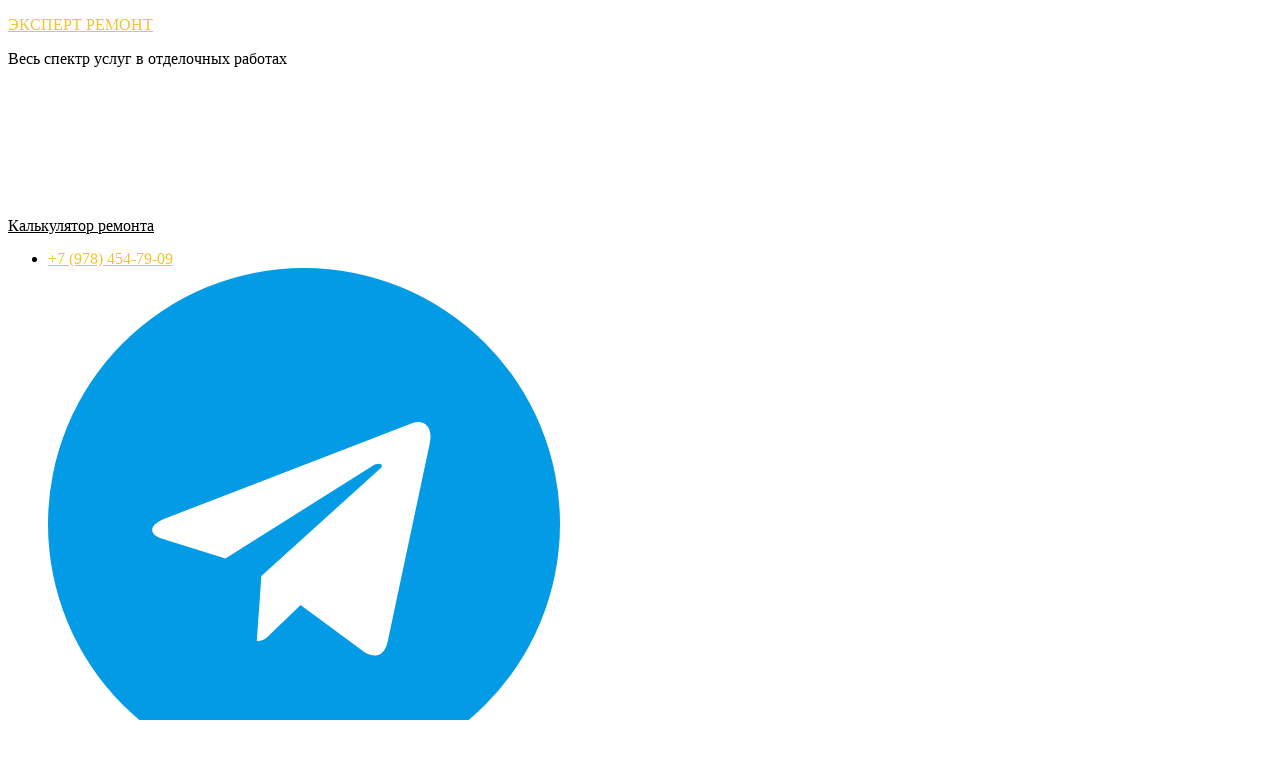

--- FILE ---
content_type: text/html; charset=UTF-8
request_url: https://sevremont-expert.ru/evroremont-2-komnatnoj-kvartiry-stoimost-i-osobennosti/
body_size: 44778
content:
<!DOCTYPE html> <html lang="ru-RU"> <head><meta charset="UTF-8"><script>if(navigator.userAgent.match(/MSIE|Internet Explorer/i)||navigator.userAgent.match(/Trident\/7\..*?rv:11/i)){var href=document.location.href;if(!href.match(/[?&]nowprocket/)){if(href.indexOf("?")==-1){if(href.indexOf("#")==-1){document.location.href=href+"?nowprocket=1"}else{document.location.href=href.replace("#","?nowprocket=1#")}}else{if(href.indexOf("#")==-1){document.location.href=href+"&nowprocket=1"}else{document.location.href=href.replace("#","&nowprocket=1#")}}}}</script><script>class RocketLazyLoadScripts{constructor(){this.triggerEvents=["keydown","mousedown","mousemove","touchmove","touchstart","touchend","wheel"],this.userEventHandler=this._triggerListener.bind(this),this.touchStartHandler=this._onTouchStart.bind(this),this.touchMoveHandler=this._onTouchMove.bind(this),this.touchEndHandler=this._onTouchEnd.bind(this),this.clickHandler=this._onClick.bind(this),this.interceptedClicks=[],window.addEventListener("pageshow",e=>{this.persisted=e.persisted}),window.addEventListener("DOMContentLoaded",()=>{this._preconnect3rdParties()}),this.delayedScripts={normal:[],async:[],defer:[]},this.trash=[],this.allJQueries=[]}_addUserInteractionListener(e){if(document.hidden){e._triggerListener();return}this.triggerEvents.forEach(t=>window.addEventListener(t,e.userEventHandler,{passive:!0})),window.addEventListener("touchstart",e.touchStartHandler,{passive:!0}),window.addEventListener("mousedown",e.touchStartHandler),document.addEventListener("visibilitychange",e.userEventHandler)}_removeUserInteractionListener(){this.triggerEvents.forEach(e=>window.removeEventListener(e,this.userEventHandler,{passive:!0})),document.removeEventListener("visibilitychange",this.userEventHandler)}_onTouchStart(e){"HTML"!==e.target.tagName&&(window.addEventListener("touchend",this.touchEndHandler),window.addEventListener("mouseup",this.touchEndHandler),window.addEventListener("touchmove",this.touchMoveHandler,{passive:!0}),window.addEventListener("mousemove",this.touchMoveHandler),e.target.addEventListener("click",this.clickHandler),this._renameDOMAttribute(e.target,"onclick","rocket-onclick"),this._pendingClickStarted())}_onTouchMove(e){window.removeEventListener("touchend",this.touchEndHandler),window.removeEventListener("mouseup",this.touchEndHandler),window.removeEventListener("touchmove",this.touchMoveHandler,{passive:!0}),window.removeEventListener("mousemove",this.touchMoveHandler),e.target.removeEventListener("click",this.clickHandler),this._renameDOMAttribute(e.target,"rocket-onclick","onclick"),this._pendingClickFinished()}_onTouchEnd(e){window.removeEventListener("touchend",this.touchEndHandler),window.removeEventListener("mouseup",this.touchEndHandler),window.removeEventListener("touchmove",this.touchMoveHandler,{passive:!0}),window.removeEventListener("mousemove",this.touchMoveHandler)}_onClick(e){e.target.removeEventListener("click",this.clickHandler),this._renameDOMAttribute(e.target,"rocket-onclick","onclick"),this.interceptedClicks.push(e),e.preventDefault(),e.stopPropagation(),e.stopImmediatePropagation(),this._pendingClickFinished()}_replayClicks(){window.removeEventListener("touchstart",this.touchStartHandler,{passive:!0}),window.removeEventListener("mousedown",this.touchStartHandler),this.interceptedClicks.forEach(e=>{e.target.dispatchEvent(new MouseEvent("click",{view:e.view,bubbles:!0,cancelable:!0}))})}_waitForPendingClicks(){return new Promise(e=>{this._isClickPending?this._pendingClickFinished=e:e()})}_pendingClickStarted(){this._isClickPending=!0}_pendingClickFinished(){this._isClickPending=!1}_renameDOMAttribute(e,t,i){e.hasAttribute&&e.hasAttribute(t)&&(event.target.setAttribute(i,event.target.getAttribute(t)),event.target.removeAttribute(t))}_triggerListener(){this._removeUserInteractionListener(this),"loading"===document.readyState?document.addEventListener("DOMContentLoaded",this._loadEverythingNow.bind(this)):this._loadEverythingNow()}_preconnect3rdParties(){let e=[];document.querySelectorAll("script[type=rocketlazyloadscript]").forEach(t=>{if(t.hasAttribute("src")){let i=new URL(t.src).origin;i!==location.origin&&e.push({src:i,crossOrigin:t.crossOrigin||"module"===t.getAttribute("data-rocket-type")})}}),e=[...new Map(e.map(e=>[JSON.stringify(e),e])).values()],this._batchInjectResourceHints(e,"preconnect")}async _loadEverythingNow(){this.lastBreath=Date.now(),this._delayEventListeners(this),this._delayJQueryReady(this),this._handleDocumentWrite(),this._registerAllDelayedScripts(),this._preloadAllScripts(),await this._loadScriptsFromList(this.delayedScripts.normal),await this._loadScriptsFromList(this.delayedScripts.defer),await this._loadScriptsFromList(this.delayedScripts.async);try{await this._triggerDOMContentLoaded(),await this._triggerWindowLoad()}catch(e){console.error(e)}window.dispatchEvent(new Event("rocket-allScriptsLoaded")),this._waitForPendingClicks().then(()=>{this._replayClicks()}),this._emptyTrash()}_registerAllDelayedScripts(){document.querySelectorAll("script[type=rocketlazyloadscript]").forEach(e=>{e.hasAttribute("data-rocket-src")?e.hasAttribute("async")&&!1!==e.async?this.delayedScripts.async.push(e):e.hasAttribute("defer")&&!1!==e.defer||"module"===e.getAttribute("data-rocket-type")?this.delayedScripts.defer.push(e):this.delayedScripts.normal.push(e):this.delayedScripts.normal.push(e)})}async _transformScript(e){return await this._littleBreath(),new Promise(t=>{function i(){e.setAttribute("data-rocket-status","executed"),t()}function r(){e.setAttribute("data-rocket-status","failed"),t()}try{let n=e.getAttribute("data-rocket-type"),s=e.getAttribute("data-rocket-src");if(n?(e.type=n,e.removeAttribute("data-rocket-type")):e.removeAttribute("type"),e.addEventListener("load",i),e.addEventListener("error",r),s)e.src=s,e.removeAttribute("data-rocket-src");else if(navigator.userAgent.indexOf("Firefox/")>0){var a=document.createElement("script");[...e.attributes].forEach(e=>{"type"!==e.nodeName&&a.setAttribute("data-rocket-type"===e.nodeName?"type":e.nodeName,e.nodeValue)}),a.text=e.text,e.parentNode.replaceChild(a,e),i()}else e.src="data:text/javascript;base64,"+window.btoa(unescape(encodeURIComponent(e.text)))}catch(o){r()}})}async _loadScriptsFromList(e){let t=e.shift();return t&&t.isConnected?(await this._transformScript(t),this._loadScriptsFromList(e)):Promise.resolve()}_preloadAllScripts(){this._batchInjectResourceHints([...this.delayedScripts.normal,...this.delayedScripts.defer,...this.delayedScripts.async],"preload")}_batchInjectResourceHints(e,t){var i=document.createDocumentFragment();e.forEach(e=>{let r=e.getAttribute&&e.getAttribute("data-rocket-src")||e.src;if(r){let n=document.createElement("link");n.href=r,n.rel=t,"preconnect"!==t&&(n.as="script"),e.getAttribute&&"module"===e.getAttribute("data-rocket-type")&&(n.crossOrigin=!0),e.crossOrigin&&(n.crossOrigin=e.crossOrigin),e.integrity&&(n.integrity=e.integrity),i.appendChild(n),this.trash.push(n)}}),document.head.appendChild(i)}_delayEventListeners(e){let t={};function i(e,i){!function e(i){!t[i]&&(t[i]={originalFunctions:{add:i.addEventListener,remove:i.removeEventListener},eventsToRewrite:[]},i.addEventListener=function(){arguments[0]=r(arguments[0]),t[i].originalFunctions.add.apply(i,arguments)},i.removeEventListener=function(){arguments[0]=r(arguments[0]),t[i].originalFunctions.remove.apply(i,arguments)});function r(e){return t[i].eventsToRewrite.indexOf(e)>=0?"rocket-"+e:e}}(e),t[e].eventsToRewrite.push(i)}function r(e,t){let i=e[t];Object.defineProperty(e,t,{get:()=>i||function(){},set(r){e["rocket"+t]=i=r}})}i(document,"DOMContentLoaded"),i(window,"DOMContentLoaded"),i(window,"load"),i(window,"pageshow"),i(document,"readystatechange"),r(document,"onreadystatechange"),r(window,"onload"),r(window,"onpageshow")}_delayJQueryReady(e){let t;function i(i){if(i&&i.fn&&!e.allJQueries.includes(i)){i.fn.ready=i.fn.init.prototype.ready=function(t){return e.domReadyFired?t.bind(document)(i):document.addEventListener("rocket-DOMContentLoaded",()=>t.bind(document)(i)),i([])};let r=i.fn.on;i.fn.on=i.fn.init.prototype.on=function(){if(this[0]===window){function e(e){return e.split(" ").map(e=>"load"===e||0===e.indexOf("load.")?"rocket-jquery-load":e).join(" ")}"string"==typeof arguments[0]||arguments[0]instanceof String?arguments[0]=e(arguments[0]):"object"==typeof arguments[0]&&Object.keys(arguments[0]).forEach(t=>{delete Object.assign(arguments[0],{[e(t)]:arguments[0][t]})[t]})}return r.apply(this,arguments),this},e.allJQueries.push(i)}t=i}i(window.jQuery),Object.defineProperty(window,"jQuery",{get:()=>t,set(e){i(e)}})}async _triggerDOMContentLoaded(){this.domReadyFired=!0,await this._littleBreath(),document.dispatchEvent(new Event("rocket-DOMContentLoaded")),await this._littleBreath(),window.dispatchEvent(new Event("rocket-DOMContentLoaded")),await this._littleBreath(),document.dispatchEvent(new Event("rocket-readystatechange")),await this._littleBreath(),document.rocketonreadystatechange&&document.rocketonreadystatechange()}async _triggerWindowLoad(){await this._littleBreath(),window.dispatchEvent(new Event("rocket-load")),await this._littleBreath(),window.rocketonload&&window.rocketonload(),await this._littleBreath(),this.allJQueries.forEach(e=>e(window).trigger("rocket-jquery-load")),await this._littleBreath();let e=new Event("rocket-pageshow");e.persisted=this.persisted,window.dispatchEvent(e),await this._littleBreath(),window.rocketonpageshow&&window.rocketonpageshow({persisted:this.persisted})}_handleDocumentWrite(){let e=new Map;document.write=document.writeln=function(t){let i=document.currentScript;i||console.error("WPRocket unable to document.write this: "+t);let r=document.createRange(),n=i.parentElement,s=e.get(i);void 0===s&&(s=i.nextSibling,e.set(i,s));let a=document.createDocumentFragment();r.setStart(a,0),a.appendChild(r.createContextualFragment(t)),n.insertBefore(a,s)}}async _littleBreath(){Date.now()-this.lastBreath>45&&(await this._requestAnimFrame(),this.lastBreath=Date.now())}async _requestAnimFrame(){return document.hidden?new Promise(e=>setTimeout(e)):new Promise(e=>requestAnimationFrame(e))}_emptyTrash(){this.trash.forEach(e=>e.remove())}static run(){let e=new RocketLazyLoadScripts;e._addUserInteractionListener(e)}}RocketLazyLoadScripts.run();</script> <meta name="viewport" content="width=device-width, initial-scale=1.0, viewport-fit=cover"/> <meta name='robots' content='index, follow, max-image-preview:large, max-snippet:-1, max-video-preview:-1'/> <title>Евроремонт 2 комнатной квартиры, стоимость и особенности</title><link rel="stylesheet" href="/wp-content/cache/min/1/5b0985935e854b84a5cbd5beef6ce237.css" media="all" data-minify="1"/> <meta name="description" content="Без качественной отделки даже в самом просторном жилом помещении не обойтись. Евроремонт 2 комнатной квартиры – оформление комнат по европейским стандартам. Используются разные стили и продуманные дизайнерские решения."/> <link rel="canonical" href="https://sevremont-expert.ru/evroremont-2-komnatnoj-kvartiry-stoimost-i-osobennosti/"/> <meta property="og:locale" content="ru_RU"/> <meta property="og:type" content="article"/> <meta property="og:title" content="Евроремонт 2 комнатной квартиры, стоимость и особенности"/> <meta property="og:description" content="Без качественной отделки даже в самом просторном жилом помещении не обойтись. Евроремонт 2 комнатной квартиры – оформление комнат по европейским стандартам. Используются разные стили и продуманные дизайнерские решения."/> <meta property="og:url" content="https://sevremont-expert.ru/evroremont-2-komnatnoj-kvartiry-stoimost-i-osobennosti/"/> <meta property="og:site_name" content="Эксперт Ремонт"/> <meta property="article:published_time" content="2022-05-04T18:25:49+00:00"/> <meta property="article:modified_time" content="2022-06-10T15:04:31+00:00"/> <meta property="og:image" content="https://sevremont-expert.ru/wp-content/uploads/2020/05/pered2_1000x600.jpg"/> <meta name="author" content="adminus"/> <meta name="twitter:card" content="summary_large_image"/> <meta name="twitter:label1" content="Написано автором"/> <meta name="twitter:data1" content="adminus"/> <script type="application/ld+json" class="yoast-schema-graph">{"@context":"https://schema.org","@graph":[{"@type":"WebPage","@id":"https://sevremont-expert.ru/evroremont-2-komnatnoj-kvartiry-stoimost-i-osobennosti/","url":"https://sevremont-expert.ru/evroremont-2-komnatnoj-kvartiry-stoimost-i-osobennosti/","name":"Евроремонт 2 комнатной квартиры, стоимость и особенности","isPartOf":{"@id":"https://sevremont-expert.ru/#website"},"primaryImageOfPage":{"@id":"https://sevremont-expert.ru/evroremont-2-komnatnoj-kvartiry-stoimost-i-osobennosti/#primaryimage"},"image":{"@id":"https://sevremont-expert.ru/evroremont-2-komnatnoj-kvartiry-stoimost-i-osobennosti/#primaryimage"},"thumbnailUrl":"https://sevremont-expert.ru/wp-content/uploads/2020/05/pered2_1000x600.jpg","datePublished":"2022-05-04T18:25:49+00:00","dateModified":"2022-06-10T15:04:31+00:00","author":{"@id":"https://sevremont-expert.ru/#/schema/person/d157d1ddaa8c75cdd93d50185fe3986c"},"description":"Без качественной отделки даже в самом просторном жилом помещении не обойтись. Евроремонт 2 комнатной квартиры – оформление комнат по европейским стандартам. Используются разные стили и продуманные дизайнерские решения.","breadcrumb":{"@id":"https://sevremont-expert.ru/evroremont-2-komnatnoj-kvartiry-stoimost-i-osobennosti/#breadcrumb"},"inLanguage":"ru-RU","potentialAction":[{"@type":"ReadAction","target":["https://sevremont-expert.ru/evroremont-2-komnatnoj-kvartiry-stoimost-i-osobennosti/"]}]},{"@type":"ImageObject","inLanguage":"ru-RU","@id":"https://sevremont-expert.ru/evroremont-2-komnatnoj-kvartiry-stoimost-i-osobennosti/#primaryimage","url":"https://sevremont-expert.ru/wp-content/uploads/2020/05/pered2_1000x600.jpg?v=1624379004","contentUrl":"https://sevremont-expert.ru/wp-content/uploads/2020/05/pered2_1000x600.jpg?v=1624379004","width":"1000","height":"600","caption":"качественный ремонт в Севастополе"},{"@type":"BreadcrumbList","@id":"https://sevremont-expert.ru/evroremont-2-komnatnoj-kvartiry-stoimost-i-osobennosti/#breadcrumb","itemListElement":[{"@type":"ListItem","position":1,"name":"Главная страница","item":"https://sevremont-expert.ru/"},{"@type":"ListItem","position":2,"name":"Евроремонт 2 комнатной квартиры, стоимость и особенности"}]},{"@type":"WebSite","@id":"https://sevremont-expert.ru/#website","url":"https://sevremont-expert.ru/","name":"Эксперт Ремонт","description":"Весь спектр услуг в отделочных работах","potentialAction":[{"@type":"SearchAction","target":{"@type":"EntryPoint","urlTemplate":"https://sevremont-expert.ru/?s={search_term_string}"},"query-input":"required name=search_term_string"}],"inLanguage":"ru-RU"},{"@type":"Person","@id":"https://sevremont-expert.ru/#/schema/person/d157d1ddaa8c75cdd93d50185fe3986c","name":"adminus"}]}</script> <link rel='dns-prefetch' href="//fonts.googleapis.com/"/> <link rel="alternate" type="application/rss+xml" title="Эксперт Ремонт &raquo; Лента" href="/feed/"/> <link rel="alternate" type="application/rss+xml" title="Эксперт Ремонт &raquo; Лента комментариев" href="/comments/feed/"/> <script type="rocketlazyloadscript" data-rocket-type="text/javascript">
window._wpemojiSettings = {"baseUrl":"https:\/\/s.w.org\/images\/core\/emoji\/14.0.0\/72x72\/","ext":".png","svgUrl":"https:\/\/s.w.org\/images\/core\/emoji\/14.0.0\/svg\/","svgExt":".svg","source":{"concatemoji":"https:\/\/sevremont-expert.ru\/wp-includes\/js\/wp-emoji-release.min.js?ver=6.2.2"}};
/*! This file is auto-generated */
!function(e,a,t){var n,r,o,i=a.createElement("canvas"),p=i.getContext&&i.getContext("2d");function s(e,t){p.clearRect(0,0,i.width,i.height),p.fillText(e,0,0);e=i.toDataURL();return p.clearRect(0,0,i.width,i.height),p.fillText(t,0,0),e===i.toDataURL()}function c(e){var t=a.createElement("script");t.src=e,t.defer=t.type="text/javascript",a.getElementsByTagName("head")[0].appendChild(t)}for(o=Array("flag","emoji"),t.supports={everything:!0,everythingExceptFlag:!0},r=0;r<o.length;r++)t.supports[o[r]]=function(e){if(p&&p.fillText)switch(p.textBaseline="top",p.font="600 32px Arial",e){case"flag":return s("\ud83c\udff3\ufe0f\u200d\u26a7\ufe0f","\ud83c\udff3\ufe0f\u200b\u26a7\ufe0f")?!1:!s("\ud83c\uddfa\ud83c\uddf3","\ud83c\uddfa\u200b\ud83c\uddf3")&&!s("\ud83c\udff4\udb40\udc67\udb40\udc62\udb40\udc65\udb40\udc6e\udb40\udc67\udb40\udc7f","\ud83c\udff4\u200b\udb40\udc67\u200b\udb40\udc62\u200b\udb40\udc65\u200b\udb40\udc6e\u200b\udb40\udc67\u200b\udb40\udc7f");case"emoji":return!s("\ud83e\udef1\ud83c\udffb\u200d\ud83e\udef2\ud83c\udfff","\ud83e\udef1\ud83c\udffb\u200b\ud83e\udef2\ud83c\udfff")}return!1}(o[r]),t.supports.everything=t.supports.everything&&t.supports[o[r]],"flag"!==o[r]&&(t.supports.everythingExceptFlag=t.supports.everythingExceptFlag&&t.supports[o[r]]);t.supports.everythingExceptFlag=t.supports.everythingExceptFlag&&!t.supports.flag,t.DOMReady=!1,t.readyCallback=function(){t.DOMReady=!0},t.supports.everything||(n=function(){t.readyCallback()},a.addEventListener?(a.addEventListener("DOMContentLoaded",n,!1),e.addEventListener("load",n,!1)):(e.attachEvent("onload",n),a.attachEvent("onreadystatechange",function(){"complete"===a.readyState&&t.readyCallback()})),(e=t.source||{}).concatemoji?c(e.concatemoji):e.wpemoji&&e.twemoji&&(c(e.twemoji),c(e.wpemoji)))}(window,document,window._wpemojiSettings);
</script> <style type="text/css"> img.wp-smiley, img.emoji { display: inline !important; border: none !important; box-shadow: none !important; height: 1em !important; width: 1em !important; margin: 0 0.07em !important; vertical-align: -0.1em !important; background: none !important; padding: 0 !important; } </style> <link rel='stylesheet' id='twb-open-sans-css' href="//fonts.googleapis.com/css?family=Open+Sans%3A300%2C400%2C500%2C600%2C700%2C800&#038;display=swap&#038;ver=6.2.2" type='text/css' media='all'/> <style id='global-styles-inline-css' type='text/css'> body{--wp--preset--color--black: #000000;--wp--preset--color--cyan-bluish-gray: #abb8c3;--wp--preset--color--white: #ffffff;--wp--preset--color--pale-pink: #f78da7;--wp--preset--color--vivid-red: #cf2e2e;--wp--preset--color--luminous-vivid-orange: #ff6900;--wp--preset--color--luminous-vivid-amber: #fcb900;--wp--preset--color--light-green-cyan: #7bdcb5;--wp--preset--color--vivid-green-cyan: #00d084;--wp--preset--color--pale-cyan-blue: #8ed1fc;--wp--preset--color--vivid-cyan-blue: #0693e3;--wp--preset--color--vivid-purple: #9b51e0;--wp--preset--gradient--vivid-cyan-blue-to-vivid-purple: linear-gradient(135deg,rgba(6,147,227,1) 0%,rgb(155,81,224) 100%);--wp--preset--gradient--light-green-cyan-to-vivid-green-cyan: linear-gradient(135deg,rgb(122,220,180) 0%,rgb(0,208,130) 100%);--wp--preset--gradient--luminous-vivid-amber-to-luminous-vivid-orange: linear-gradient(135deg,rgba(252,185,0,1) 0%,rgba(255,105,0,1) 100%);--wp--preset--gradient--luminous-vivid-orange-to-vivid-red: linear-gradient(135deg,rgba(255,105,0,1) 0%,rgb(207,46,46) 100%);--wp--preset--gradient--very-light-gray-to-cyan-bluish-gray: linear-gradient(135deg,rgb(238,238,238) 0%,rgb(169,184,195) 100%);--wp--preset--gradient--cool-to-warm-spectrum: linear-gradient(135deg,rgb(74,234,220) 0%,rgb(151,120,209) 20%,rgb(207,42,186) 40%,rgb(238,44,130) 60%,rgb(251,105,98) 80%,rgb(254,248,76) 100%);--wp--preset--gradient--blush-light-purple: linear-gradient(135deg,rgb(255,206,236) 0%,rgb(152,150,240) 100%);--wp--preset--gradient--blush-bordeaux: linear-gradient(135deg,rgb(254,205,165) 0%,rgb(254,45,45) 50%,rgb(107,0,62) 100%);--wp--preset--gradient--luminous-dusk: linear-gradient(135deg,rgb(255,203,112) 0%,rgb(199,81,192) 50%,rgb(65,88,208) 100%);--wp--preset--gradient--pale-ocean: linear-gradient(135deg,rgb(255,245,203) 0%,rgb(182,227,212) 50%,rgb(51,167,181) 100%);--wp--preset--gradient--electric-grass: linear-gradient(135deg,rgb(202,248,128) 0%,rgb(113,206,126) 100%);--wp--preset--gradient--midnight: linear-gradient(135deg,rgb(2,3,129) 0%,rgb(40,116,252) 100%);--wp--preset--duotone--dark-grayscale: url('#wp-duotone-dark-grayscale');--wp--preset--duotone--grayscale: url('#wp-duotone-grayscale');--wp--preset--duotone--purple-yellow: url('#wp-duotone-purple-yellow');--wp--preset--duotone--blue-red: url('#wp-duotone-blue-red');--wp--preset--duotone--midnight: url('#wp-duotone-midnight');--wp--preset--duotone--magenta-yellow: url('#wp-duotone-magenta-yellow');--wp--preset--duotone--purple-green: url('#wp-duotone-purple-green');--wp--preset--duotone--blue-orange: url('#wp-duotone-blue-orange');--wp--preset--font-size--small: 13px;--wp--preset--font-size--medium: 20px;--wp--preset--font-size--large: 36px;--wp--preset--font-size--x-large: 42px;--wp--preset--spacing--20: 0.44rem;--wp--preset--spacing--30: 0.67rem;--wp--preset--spacing--40: 1rem;--wp--preset--spacing--50: 1.5rem;--wp--preset--spacing--60: 2.25rem;--wp--preset--spacing--70: 3.38rem;--wp--preset--spacing--80: 5.06rem;--wp--preset--shadow--natural: 6px 6px 9px rgba(0, 0, 0, 0.2);--wp--preset--shadow--deep: 12px 12px 50px rgba(0, 0, 0, 0.4);--wp--preset--shadow--sharp: 6px 6px 0px rgba(0, 0, 0, 0.2);--wp--preset--shadow--outlined: 6px 6px 0px -3px rgba(255, 255, 255, 1), 6px 6px rgba(0, 0, 0, 1);--wp--preset--shadow--crisp: 6px 6px 0px rgba(0, 0, 0, 1);}:where(.is-layout-flex){gap: 0.5em;}body .is-layout-flow > .alignleft{float: left;margin-inline-start: 0;margin-inline-end: 2em;}body .is-layout-flow > .alignright{float: right;margin-inline-start: 2em;margin-inline-end: 0;}body .is-layout-flow > .aligncenter{margin-left: auto !important;margin-right: auto !important;}body .is-layout-constrained > .alignleft{float: left;margin-inline-start: 0;margin-inline-end: 2em;}body .is-layout-constrained > .alignright{float: right;margin-inline-start: 2em;margin-inline-end: 0;}body .is-layout-constrained > .aligncenter{margin-left: auto !important;margin-right: auto !important;}body .is-layout-constrained > :where(:not(.alignleft):not(.alignright):not(.alignfull)){max-width: var(--wp--style--global--content-size);margin-left: auto !important;margin-right: auto !important;}body .is-layout-constrained > .alignwide{max-width: var(--wp--style--global--wide-size);}body .is-layout-flex{display: flex;}body .is-layout-flex{flex-wrap: wrap;align-items: center;}body .is-layout-flex > *{margin: 0;}:where(.wp-block-columns.is-layout-flex){gap: 2em;}.has-black-color{color: var(--wp--preset--color--black) !important;}.has-cyan-bluish-gray-color{color: var(--wp--preset--color--cyan-bluish-gray) !important;}.has-white-color{color: var(--wp--preset--color--white) !important;}.has-pale-pink-color{color: var(--wp--preset--color--pale-pink) !important;}.has-vivid-red-color{color: var(--wp--preset--color--vivid-red) !important;}.has-luminous-vivid-orange-color{color: var(--wp--preset--color--luminous-vivid-orange) !important;}.has-luminous-vivid-amber-color{color: var(--wp--preset--color--luminous-vivid-amber) !important;}.has-light-green-cyan-color{color: var(--wp--preset--color--light-green-cyan) !important;}.has-vivid-green-cyan-color{color: var(--wp--preset--color--vivid-green-cyan) !important;}.has-pale-cyan-blue-color{color: var(--wp--preset--color--pale-cyan-blue) !important;}.has-vivid-cyan-blue-color{color: var(--wp--preset--color--vivid-cyan-blue) !important;}.has-vivid-purple-color{color: var(--wp--preset--color--vivid-purple) !important;}.has-black-background-color{background-color: var(--wp--preset--color--black) !important;}.has-cyan-bluish-gray-background-color{background-color: var(--wp--preset--color--cyan-bluish-gray) !important;}.has-white-background-color{background-color: var(--wp--preset--color--white) !important;}.has-pale-pink-background-color{background-color: var(--wp--preset--color--pale-pink) !important;}.has-vivid-red-background-color{background-color: var(--wp--preset--color--vivid-red) !important;}.has-luminous-vivid-orange-background-color{background-color: var(--wp--preset--color--luminous-vivid-orange) !important;}.has-luminous-vivid-amber-background-color{background-color: var(--wp--preset--color--luminous-vivid-amber) !important;}.has-light-green-cyan-background-color{background-color: var(--wp--preset--color--light-green-cyan) !important;}.has-vivid-green-cyan-background-color{background-color: var(--wp--preset--color--vivid-green-cyan) !important;}.has-pale-cyan-blue-background-color{background-color: var(--wp--preset--color--pale-cyan-blue) !important;}.has-vivid-cyan-blue-background-color{background-color: var(--wp--preset--color--vivid-cyan-blue) !important;}.has-vivid-purple-background-color{background-color: var(--wp--preset--color--vivid-purple) !important;}.has-black-border-color{border-color: var(--wp--preset--color--black) !important;}.has-cyan-bluish-gray-border-color{border-color: var(--wp--preset--color--cyan-bluish-gray) !important;}.has-white-border-color{border-color: var(--wp--preset--color--white) !important;}.has-pale-pink-border-color{border-color: var(--wp--preset--color--pale-pink) !important;}.has-vivid-red-border-color{border-color: var(--wp--preset--color--vivid-red) !important;}.has-luminous-vivid-orange-border-color{border-color: var(--wp--preset--color--luminous-vivid-orange) !important;}.has-luminous-vivid-amber-border-color{border-color: var(--wp--preset--color--luminous-vivid-amber) !important;}.has-light-green-cyan-border-color{border-color: var(--wp--preset--color--light-green-cyan) !important;}.has-vivid-green-cyan-border-color{border-color: var(--wp--preset--color--vivid-green-cyan) !important;}.has-pale-cyan-blue-border-color{border-color: var(--wp--preset--color--pale-cyan-blue) !important;}.has-vivid-cyan-blue-border-color{border-color: var(--wp--preset--color--vivid-cyan-blue) !important;}.has-vivid-purple-border-color{border-color: var(--wp--preset--color--vivid-purple) !important;}.has-vivid-cyan-blue-to-vivid-purple-gradient-background{background: var(--wp--preset--gradient--vivid-cyan-blue-to-vivid-purple) !important;}.has-light-green-cyan-to-vivid-green-cyan-gradient-background{background: var(--wp--preset--gradient--light-green-cyan-to-vivid-green-cyan) !important;}.has-luminous-vivid-amber-to-luminous-vivid-orange-gradient-background{background: var(--wp--preset--gradient--luminous-vivid-amber-to-luminous-vivid-orange) !important;}.has-luminous-vivid-orange-to-vivid-red-gradient-background{background: var(--wp--preset--gradient--luminous-vivid-orange-to-vivid-red) !important;}.has-very-light-gray-to-cyan-bluish-gray-gradient-background{background: var(--wp--preset--gradient--very-light-gray-to-cyan-bluish-gray) !important;}.has-cool-to-warm-spectrum-gradient-background{background: var(--wp--preset--gradient--cool-to-warm-spectrum) !important;}.has-blush-light-purple-gradient-background{background: var(--wp--preset--gradient--blush-light-purple) !important;}.has-blush-bordeaux-gradient-background{background: var(--wp--preset--gradient--blush-bordeaux) !important;}.has-luminous-dusk-gradient-background{background: var(--wp--preset--gradient--luminous-dusk) !important;}.has-pale-ocean-gradient-background{background: var(--wp--preset--gradient--pale-ocean) !important;}.has-electric-grass-gradient-background{background: var(--wp--preset--gradient--electric-grass) !important;}.has-midnight-gradient-background{background: var(--wp--preset--gradient--midnight) !important;}.has-small-font-size{font-size: var(--wp--preset--font-size--small) !important;}.has-medium-font-size{font-size: var(--wp--preset--font-size--medium) !important;}.has-large-font-size{font-size: var(--wp--preset--font-size--large) !important;}.has-x-large-font-size{font-size: var(--wp--preset--font-size--x-large) !important;} .wp-block-navigation a:where(:not(.wp-element-button)){color: inherit;} :where(.wp-block-columns.is-layout-flex){gap: 2em;} .wp-block-pullquote{font-size: 1.5em;line-height: 1.6;} </style> <style id='dominant-color-styles-inline-css' type='text/css'> img[data-dominant-color]:not(.has-transparency) { background-color: var(--dominant-color); } </style> <link rel='stylesheet' id='build-lite-font-css' href="//fonts.googleapis.com/css?family=Roboto+Condensed%3A300%2C400%2C600%2C700%2C800%2C900&#038;ver=6.2.2" type='text/css' media='all'/> <link rel='stylesheet' id='elementor-post-4506-css' href="/wp-content/uploads/elementor/css/post-4506.css?ver=1689944995" type='text/css' media='all'/> <link rel='stylesheet' id='elementor-global-css' href="/wp-content/uploads/elementor/css/global.css?ver=1689944997" type='text/css' media='all'/> <link rel='stylesheet' id='elementor-post-4611-css' href="/wp-content/uploads/elementor/css/post-4611.css?ver=1689945735" type='text/css' media='all'/> <link rel='stylesheet' id='google-fonts-1-css' href="//fonts.googleapis.com/css?family=Rubik%3A100%2C100italic%2C200%2C200italic%2C300%2C300italic%2C400%2C400italic%2C500%2C500italic%2C600%2C600italic%2C700%2C700italic%2C800%2C800italic%2C900%2C900italic%7CManrope%3A100%2C100italic%2C200%2C200italic%2C300%2C300italic%2C400%2C400italic%2C500%2C500italic%2C600%2C600italic%2C700%2C700italic%2C800%2C800italic%2C900%2C900italic&#038;display=swap&#038;subset=cyrillic&#038;ver=6.2.2" type='text/css' media='all'/> <link rel="preconnect" href="//fonts.gstatic.com/" crossorigin><script type="rocketlazyloadscript" data-rocket-type='text/javascript' data-rocket-src='https://sevremont-expert.ru/wp-includes/js/jquery/jquery.min.js?ver=3.6.4' id='jquery-core-js' defer></script> <script type="rocketlazyloadscript" data-rocket-type='text/javascript' data-rocket-src='https://sevremont-expert.ru/wp-includes/js/jquery/jquery-migrate.min.js?ver=3.4.0' id='jquery-migrate-js' defer></script> <script type="rocketlazyloadscript" data-minify="1" data-rocket-type='text/javascript' data-rocket-src='https://sevremont-expert.ru/wp-content/cache/min/1/wp-content/plugins/photo-gallery/booster/assets/js/circle-progress.js?ver=1742731298' id='twbbwg-circle-js' defer></script> <script type='text/javascript' id='twbbwg-global-js-extra'>
/* <![CDATA[ */
var twb = {"nonce":"d58bb3f70a","ajax_url":"https:\/\/sevremont-expert.ru\/wp-admin\/admin-ajax.php","plugin_url":"https:\/\/sevremont-expert.ru\/wp-content\/plugins\/photo-gallery\/booster","href":"https:\/\/sevremont-expert.ru\/wp-admin\/admin.php?page=twbbwg_photo-gallery"};
var twb = {"nonce":"d58bb3f70a","ajax_url":"https:\/\/sevremont-expert.ru\/wp-admin\/admin-ajax.php","plugin_url":"https:\/\/sevremont-expert.ru\/wp-content\/plugins\/photo-gallery\/booster","href":"https:\/\/sevremont-expert.ru\/wp-admin\/admin.php?page=twbbwg_photo-gallery"};
/* ]]> */
</script> <script type="rocketlazyloadscript" data-minify="1" data-rocket-type='text/javascript' data-rocket-src='https://sevremont-expert.ru/wp-content/cache/min/1/wp-content/plugins/photo-gallery/booster/assets/js/global.js?ver=1742731298' id='twbbwg-global-js' defer></script> <script type="rocketlazyloadscript" data-rocket-type='text/javascript' data-rocket-src='https://sevremont-expert.ru/wp-content/plugins/wp-yandex-metrika/assets/YmEc.min.js?ver=1.1.8' id='wp-yandex-metrika_YmEc-js' defer></script> <script type="rocketlazyloadscript" data-rocket-type='text/javascript' data-rocket-src='https://sevremont-expert.ru/wp-content/plugins/wp-yandex-metrika/assets/frontend.min.js?ver=1.1.8' id='wp-yandex-metrika_frontend-js' defer></script> <script type="rocketlazyloadscript" data-rocket-type='text/javascript' id='wp-yandex-metrika_frontend-js-after'>
(function(){window.wpym.counters = JSON.parse('[{"number":"41028644","webvisor":"1"}]');window.wpym.targets = JSON.parse('[]');})();
</script> <script type="rocketlazyloadscript" data-rocket-type='text/javascript' data-rocket-src='https://sevremont-expert.ru/wp-content/plugins/photo-gallery/js/jquery.sumoselect.min.js?ver=3.4.6' id='sumoselect-js' defer></script> <script type="rocketlazyloadscript" data-rocket-type='text/javascript' data-rocket-src='https://sevremont-expert.ru/wp-content/plugins/photo-gallery/js/tocca.min.js?ver=2.0.9' id='bwg_mobile-js' defer></script> <script type="rocketlazyloadscript" data-rocket-type='text/javascript' data-rocket-src='https://sevremont-expert.ru/wp-content/plugins/photo-gallery/js/jquery.mCustomScrollbar.concat.min.js?ver=3.1.5' id='mCustomScrollbar-js' defer></script> <script type="rocketlazyloadscript" data-rocket-type='text/javascript' data-rocket-src='https://sevremont-expert.ru/wp-content/plugins/photo-gallery/js/jquery.fullscreen.min.js?ver=0.6.0' id='jquery-fullscreen-js' defer></script> <script type='text/javascript' id='bwg_frontend-js-extra'>
/* <![CDATA[ */
var bwg_objectsL10n = {"bwg_field_required":"\u043f\u043e\u043b\u0435 \u043e\u0431\u044f\u0437\u0430\u0442\u0435\u043b\u044c\u043d\u043e \u0434\u043b\u044f \u0437\u0430\u043f\u043e\u043b\u043d\u0435\u043d\u0438\u044f.","bwg_mail_validation":"\u041d\u0435\u0434\u043e\u043f\u0443\u0441\u0442\u0438\u043c\u044b\u0439 email-\u0430\u0434\u0440\u0435\u0441.","bwg_search_result":"\u041d\u0435\u0442 \u0438\u0437\u043e\u0431\u0440\u0430\u0436\u0435\u043d\u0438\u0439, \u0441\u043e\u043e\u0442\u0432\u0435\u0442\u0441\u0442\u0432\u0443\u044e\u0449\u0438\u0445 \u0432\u0430\u0448\u0435\u043c\u0443 \u043f\u043e\u0438\u0441\u043a\u0443.","bwg_select_tag":"\u0412\u044b\u0431\u0440\u0430\u0442\u044c \u043c\u0435\u0442\u043a\u0443","bwg_order_by":"\u0423\u043f\u043e\u0440\u044f\u0434\u043e\u0447\u0438\u0442\u044c \u043f\u043e","bwg_search":"\u041f\u043e\u0438\u0441\u043a","bwg_show_ecommerce":"\u041f\u043e\u043a\u0430\u0437\u0430\u0442\u044c \u044d\u043b\u0435\u043a\u0442\u0440\u043e\u043d\u043d\u0443\u044e \u0442\u043e\u0440\u0433\u043e\u0432\u043b\u044e","bwg_hide_ecommerce":"\u0421\u043a\u0440\u044b\u0442\u044c \u044d\u043b\u0435\u043a\u0442\u0440\u043e\u043d\u043d\u0443\u044e \u0442\u043e\u0440\u0433\u043e\u0432\u043b\u044e","bwg_show_comments":"\u041f\u043e\u043a\u0430\u0437\u0430\u0442\u044c \u043a\u043e\u043c\u043c\u0435\u043d\u0442\u0430\u0440\u0438\u0438","bwg_hide_comments":"\u0421\u043a\u0440\u044b\u0442\u044c \u043a\u043e\u043c\u043c\u0435\u043d\u0442\u0430\u0440\u0438\u0438","bwg_restore":"\u0412\u043e\u0441\u0441\u0442\u0430\u043d\u043e\u0432\u0438\u0442\u044c","bwg_maximize":"\u041c\u0430\u043a\u0441\u0438\u043c\u0438\u0437\u0438\u0440\u043e\u0432\u0430\u0442\u044c","bwg_fullscreen":"\u041f\u043e\u043b\u043d\u043e\u044d\u043a\u0440\u0430\u043d\u043d\u044b\u0439 \u0440\u0435\u0436\u0438\u043c","bwg_exit_fullscreen":"\u041e\u0442\u043a\u043b\u044e\u0447\u0438\u0442\u044c \u043f\u043e\u043b\u043d\u043e\u044d\u043a\u0440\u0430\u043d\u043d\u044b\u0439 \u0440\u0435\u0436\u0438\u043c","bwg_search_tag":"\u041f\u041e\u0418\u0421\u041a...","bwg_tag_no_match":"\u041c\u0435\u0442\u043a\u0438 \u043d\u0435 \u043d\u0430\u0439\u0434\u0435\u043d\u044b","bwg_all_tags_selected":"\u0412\u0441\u0435 \u043c\u0435\u0442\u043a\u0438 \u0432\u044b\u0431\u0440\u0430\u043d\u044b","bwg_tags_selected":"\u0432\u044b\u0431\u0440\u0430\u043d\u043d\u044b\u0435 \u043c\u0435\u0442\u043a\u0438","play":"\u0412\u043e\u0441\u043f\u0440\u043e\u0438\u0437\u0432\u0435\u0441\u0442\u0438","pause":"\u041f\u0430\u0443\u0437\u0430","is_pro":"","bwg_play":"\u0412\u043e\u0441\u043f\u0440\u043e\u0438\u0437\u0432\u0435\u0441\u0442\u0438","bwg_pause":"\u041f\u0430\u0443\u0437\u0430","bwg_hide_info":"\u0421\u043a\u0440\u044b\u0442\u044c \u0438\u043d\u0444\u043e\u0440\u043c\u0430\u0446\u0438\u044e","bwg_show_info":"\u041f\u043e\u043a\u0430\u0437\u0430\u0442\u044c \u0438\u043d\u0444\u043e\u0440\u043c\u0430\u0446\u0438\u044e","bwg_hide_rating":"\u0421\u043a\u0440\u044b\u0442\u044c \u0440\u0435\u0439\u0442\u0438\u043d\u0433","bwg_show_rating":"\u041f\u043e\u043a\u0430\u0437\u0430\u0442\u044c \u0440\u0435\u0439\u0442\u0438\u043d\u0433","ok":"\u041e\u043a","cancel":"\u041e\u0442\u043c\u0435\u043d\u0430","select_all":"\u0412\u044b\u0431\u0440\u0430\u0442\u044c \u0432\u0441\u0435","lazy_load":"0","lazy_loader":"https:\/\/sevremont-expert.ru\/wp-content\/plugins\/photo-gallery\/images\/ajax_loader.png","front_ajax":"0","bwg_tag_see_all":"\u043f\u043e\u0441\u043c\u043e\u0442\u0440\u0435\u0442\u044c \u0432\u0441\u0435 \u043c\u0435\u0442\u043a\u0438","bwg_tag_see_less":"\u0432\u0438\u0434\u0435\u0442\u044c \u043c\u0435\u043d\u044c\u0448\u0435 \u043c\u0435\u0442\u043e\u043a"};
/* ]]> */
</script> <script type="rocketlazyloadscript" data-rocket-type='text/javascript' data-rocket-src='https://sevremont-expert.ru/wp-content/plugins/photo-gallery/js/scripts.min.js?ver=1.8.16' id='bwg_frontend-js' defer></script> <script type="rocketlazyloadscript" data-rocket-type='text/javascript' data-rocket-src='https://sevremont-expert.ru/wp-content/plugins/piotnet-addons-for-elementor-pro/assets/js/minify/extension.min.js?ver=7.0.15' id='pafe-extension-js' defer></script> <script type="rocketlazyloadscript" data-rocket-type='text/javascript' data-rocket-src='https://sevremont-expert.ru/wp-content/plugins/piotnet-addons-for-elementor-pro/assets/js/minify/woocommerce-sales-funnels.min.js?ver=7.0.15' id='pafe-woocommerce-sales-funnels-script-js' defer></script> <script type="rocketlazyloadscript" data-minify="1" data-rocket-type='text/javascript' data-rocket-src='https://sevremont-expert.ru/wp-content/cache/min/1/wp-content/plugins/unlimited-elementor-inner-sections-by-boomdevs/public/js/euis-public.js?ver=1742731298' id='euis-js' defer></script> <script type="rocketlazyloadscript" data-minify="1" data-rocket-type='text/javascript' data-rocket-src='https://sevremont-expert.ru/wp-content/cache/min/1/wp-content/themes/build-lite/js/jquery.nivo.slider.js?ver=1742731298' id='jquery-nivo-js' defer></script> <script type="rocketlazyloadscript" data-minify="1" data-rocket-type='text/javascript' data-rocket-src='https://sevremont-expert.ru/wp-content/cache/min/1/wp-content/themes/build-lite/js/custom.js?ver=1742731298' id='build-lite-custom-js-js' defer></script> <script type="rocketlazyloadscript" data-rocket-type='text/javascript' data-rocket-src='https://sevremont-expert.ru/wp-content/plugins/elementor/assets/lib/font-awesome/js/v4-shims.min.js?ver=3.14.1' id='font-awesome-4-shim-js' defer></script> <link rel="https://api.w.org/" href="/wp-json/"/><link rel="alternate" type="application/json" href="/wp-json/wp/v2/posts/3904"/><link rel="EditURI" type="application/rsd+xml" title="RSD" href="/xmlrpc.php?rsd"/> <link rel="wlwmanifest" type="application/wlwmanifest+xml" href="/wp-includes/wlwmanifest.xml"/> <meta name="generator" content="WordPress 6.2.2"/> <link rel='shortlink' href="/?p=3904"/> <link rel="alternate" type="application/json+oembed" href="/wp-json/oembed/1.0/embed?url=https%3A%2F%2Fsevremont-expert.ru%2Fevroremont-2-komnatnoj-kvartiry-stoimost-i-osobennosti%2F"/> <link rel="alternate" type="text/xml+oembed" href="/wp-json/oembed/1.0/embed?url=https%3A%2F%2Fsevremont-expert.ru%2Fevroremont-2-komnatnoj-kvartiry-stoimost-i-osobennosti%2F&#038;format=xml"/> <meta name="generator" content="Performance Lab 2.4.0; modules: images/webp-uploads, images/fetchpriority, images/webp-support, js-and-css/audit-enqueued-assets, database/audit-autoloaded-options, images/dominant-color-images"> <meta name="verification" content="f612c7d25f5690ad41496fcfdbf8d1"/> <style type="text/css"> a, .blog_lists h2 a:hover, #sidebar ul li a:hover, .cols-4 ul li a:hover, .cols-4 ul li.current_page_item a, .phone-no strong, .sitenav ul li a:hover, .sitenav ul li.current_page_item a, .slide_info h2 span, .logo h1 span, .headertop .left a:hover, .services-wrap .one_third h4, .cols-4 h5 span, .welcomewrap h2 span { color:#efc62c;} .pagination .nav-links span.current, .pagination .nav-links a:hover, #commentform input#submit:hover, .nivo-controlNav a.active, h3.widget-title, .wpcf7 input[type='submit'], .headertop .right a, .services-wrap .one_third:hover { background-color:#efc62c;} .header, section#home_slider, .social-icons a:hover { border-color:#efc62c;} </style> <meta name="generator" content="Elementor 3.14.1; features: e_dom_optimization, e_optimized_assets_loading, e_optimized_css_loading, a11y_improvements; settings: css_print_method-external, google_font-enabled, font_display-swap"> <style type="text/css"> </style> <script type="rocketlazyloadscript" data-rocket-type="text/javascript">
            (function (m, e, t, r, i, k, a) {
                m[i] = m[i] || function () {
                    (m[i].a = m[i].a || []).push(arguments)
                };
                m[i].l = 1 * new Date();
                k = e.createElement(t), a = e.getElementsByTagName(t)[0], k.async = 1, k.src = r, a.parentNode.insertBefore(k, a)
            })
            (window, document, "script", "https://mc.yandex.ru/metrika/tag.js", "ym");

            ym("41028644", "init", {
                clickmap: true,
                trackLinks: true,
                accurateTrackBounce: true,
                webvisor: true,
                ecommerce: "dataLayer",
                params: {
                    __ym: {
                        "ymCmsPlugin": {
                            "cms": "wordpress",
                            "cmsVersion":"6.2",
                            "pluginVersion": "1.1.8",
                            "ymCmsRip": "2641635732"
                        }
                    }
                }
            });
        </script> <link rel="icon" href="/wp-content/uploads/2016/11/cropped-favicon-32x32.jpg" sizes="32x32"/> <link rel="icon" href="/wp-content/uploads/2016/11/cropped-favicon-192x192.jpg" sizes="192x192"/> <link rel="apple-touch-icon" href="/wp-content/uploads/2016/11/cropped-favicon-180x180.jpg"/> <meta name="msapplication-TileImage" content="https://sevremont-expert.ru/wp-content/uploads/2016/11/cropped-favicon-270x270.jpg"/> <style>@media (max-width:767px) { .pafe-sticky-header-fixed-start-on-mobile { position: fixed !important; top: 0; width: 100%; z-index: 99; } } @media (min-width:768px) and (max-width:1024px) { .pafe-sticky-header-fixed-start-on-tablet { position: fixed !important; top: 0; width: 100%; z-index: 99; } } @media (min-width:1025px) { .pafe-sticky-header-fixed-start-on-desktop { position: fixed !important; top: 0; width: 100%; z-index: 99; } }</style><style>.pswp.pafe-lightbox-modal {display: none;}</style><noscript><style id="rocket-lazyload-nojs-css">.rll-youtube-player, [data-lazy-src]{display:none !important;}</style></noscript></head> <body data-rsssl=1 class="post-template-default single single-post postid-3904 single-format-standard elementor-default elementor-kit-4506"> <svg xmlns="http://www.w3.org/2000/svg" viewBox="0 0 0 0" width="0" height="0" focusable="false" role="none" style="visibility: hidden; position: absolute; left: -9999px; overflow: hidden;"><defs><filter id="wp-duotone-dark-grayscale"><feColorMatrix color-interpolation-filters="sRGB" type="matrix" values=" .299 .587 .114 0 0 .299 .587 .114 0 0 .299 .587 .114 0 0 .299 .587 .114 0 0 "/><feComponentTransfer color-interpolation-filters="sRGB"><feFuncR type="table" tableValues="0 0.49803921568627"/><feFuncG type="table" tableValues="0 0.49803921568627"/><feFuncB type="table" tableValues="0 0.49803921568627"/><feFuncA type="table" tableValues="1 1"/></feComponentTransfer><feComposite in2="SourceGraphic" operator="in"/></filter></defs></svg><svg xmlns="http://www.w3.org/2000/svg" viewBox="0 0 0 0" width="0" height="0" focusable="false" role="none" style="visibility: hidden; position: absolute; left: -9999px; overflow: hidden;"><defs><filter id="wp-duotone-grayscale"><feColorMatrix color-interpolation-filters="sRGB" type="matrix" values=" .299 .587 .114 0 0 .299 .587 .114 0 0 .299 .587 .114 0 0 .299 .587 .114 0 0 "/><feComponentTransfer color-interpolation-filters="sRGB"><feFuncR type="table" tableValues="0 1"/><feFuncG type="table" tableValues="0 1"/><feFuncB type="table" tableValues="0 1"/><feFuncA type="table" tableValues="1 1"/></feComponentTransfer><feComposite in2="SourceGraphic" operator="in"/></filter></defs></svg><svg xmlns="http://www.w3.org/2000/svg" viewBox="0 0 0 0" width="0" height="0" focusable="false" role="none" style="visibility: hidden; position: absolute; left: -9999px; overflow: hidden;"><defs><filter id="wp-duotone-purple-yellow"><feColorMatrix color-interpolation-filters="sRGB" type="matrix" values=" .299 .587 .114 0 0 .299 .587 .114 0 0 .299 .587 .114 0 0 .299 .587 .114 0 0 "/><feComponentTransfer color-interpolation-filters="sRGB"><feFuncR type="table" tableValues="0.54901960784314 0.98823529411765"/><feFuncG type="table" tableValues="0 1"/><feFuncB type="table" tableValues="0.71764705882353 0.25490196078431"/><feFuncA type="table" tableValues="1 1"/></feComponentTransfer><feComposite in2="SourceGraphic" operator="in"/></filter></defs></svg><svg xmlns="http://www.w3.org/2000/svg" viewBox="0 0 0 0" width="0" height="0" focusable="false" role="none" style="visibility: hidden; position: absolute; left: -9999px; overflow: hidden;"><defs><filter id="wp-duotone-blue-red"><feColorMatrix color-interpolation-filters="sRGB" type="matrix" values=" .299 .587 .114 0 0 .299 .587 .114 0 0 .299 .587 .114 0 0 .299 .587 .114 0 0 "/><feComponentTransfer color-interpolation-filters="sRGB"><feFuncR type="table" tableValues="0 1"/><feFuncG type="table" tableValues="0 0.27843137254902"/><feFuncB type="table" tableValues="0.5921568627451 0.27843137254902"/><feFuncA type="table" tableValues="1 1"/></feComponentTransfer><feComposite in2="SourceGraphic" operator="in"/></filter></defs></svg><svg xmlns="http://www.w3.org/2000/svg" viewBox="0 0 0 0" width="0" height="0" focusable="false" role="none" style="visibility: hidden; position: absolute; left: -9999px; overflow: hidden;"><defs><filter id="wp-duotone-midnight"><feColorMatrix color-interpolation-filters="sRGB" type="matrix" values=" .299 .587 .114 0 0 .299 .587 .114 0 0 .299 .587 .114 0 0 .299 .587 .114 0 0 "/><feComponentTransfer color-interpolation-filters="sRGB"><feFuncR type="table" tableValues="0 0"/><feFuncG type="table" tableValues="0 0.64705882352941"/><feFuncB type="table" tableValues="0 1"/><feFuncA type="table" tableValues="1 1"/></feComponentTransfer><feComposite in2="SourceGraphic" operator="in"/></filter></defs></svg><svg xmlns="http://www.w3.org/2000/svg" viewBox="0 0 0 0" width="0" height="0" focusable="false" role="none" style="visibility: hidden; position: absolute; left: -9999px; overflow: hidden;"><defs><filter id="wp-duotone-magenta-yellow"><feColorMatrix color-interpolation-filters="sRGB" type="matrix" values=" .299 .587 .114 0 0 .299 .587 .114 0 0 .299 .587 .114 0 0 .299 .587 .114 0 0 "/><feComponentTransfer color-interpolation-filters="sRGB"><feFuncR type="table" tableValues="0.78039215686275 1"/><feFuncG type="table" tableValues="0 0.94901960784314"/><feFuncB type="table" tableValues="0.35294117647059 0.47058823529412"/><feFuncA type="table" tableValues="1 1"/></feComponentTransfer><feComposite in2="SourceGraphic" operator="in"/></filter></defs></svg><svg xmlns="http://www.w3.org/2000/svg" viewBox="0 0 0 0" width="0" height="0" focusable="false" role="none" style="visibility: hidden; position: absolute; left: -9999px; overflow: hidden;"><defs><filter id="wp-duotone-purple-green"><feColorMatrix color-interpolation-filters="sRGB" type="matrix" values=" .299 .587 .114 0 0 .299 .587 .114 0 0 .299 .587 .114 0 0 .299 .587 .114 0 0 "/><feComponentTransfer color-interpolation-filters="sRGB"><feFuncR type="table" tableValues="0.65098039215686 0.40392156862745"/><feFuncG type="table" tableValues="0 1"/><feFuncB type="table" tableValues="0.44705882352941 0.4"/><feFuncA type="table" tableValues="1 1"/></feComponentTransfer><feComposite in2="SourceGraphic" operator="in"/></filter></defs></svg><svg xmlns="http://www.w3.org/2000/svg" viewBox="0 0 0 0" width="0" height="0" focusable="false" role="none" style="visibility: hidden; position: absolute; left: -9999px; overflow: hidden;"><defs><filter id="wp-duotone-blue-orange"><feColorMatrix color-interpolation-filters="sRGB" type="matrix" values=" .299 .587 .114 0 0 .299 .587 .114 0 0 .299 .587 .114 0 0 .299 .587 .114 0 0 "/><feComponentTransfer color-interpolation-filters="sRGB"><feFuncR type="table" tableValues="0.098039215686275 1"/><feFuncG type="table" tableValues="0 0.66274509803922"/><feFuncB type="table" tableValues="0.84705882352941 0.41960784313725"/><feFuncA type="table" tableValues="1 1"/></feComponentTransfer><feComposite in2="SourceGraphic" operator="in"/></filter></defs></svg> <div data-elementor-type="header" data-elementor-id="4611" class="elementor elementor-4611 elementor-location-header" data-elementor-post-type="elementor_library"> <section class="elementor-section elementor-top-section elementor-element elementor-element-0c3b031 elementor-section-full_width elementor-section-height-default elementor-section-height-default" data-id="0c3b031" data-element_type="section"> <div class="elementor-container elementor-column-gap-default"> <div class="elementor-column elementor-col-100 elementor-top-column elementor-element elementor-element-8fdde6b" data-id="8fdde6b" data-element_type="column"> <div class="elementor-widget-wrap elementor-element-populated"> <section class="elementor-section elementor-inner-section elementor-element elementor-element-b8efd08 elementor-section-full_width elementor-section-height-default elementor-section-height-default" data-id="b8efd08" data-element_type="section" data-settings="{&quot;background_background&quot;:&quot;classic&quot;}"> <div class="elementor-container elementor-column-gap-default"> <div class="elementor-column elementor-col-25 elementor-inner-column elementor-element elementor-element-4a32c59" data-id="4a32c59" data-element_type="column"> <div class="elementor-widget-wrap elementor-element-populated"> <div class="elementor-element elementor-element-8318e49 elementor-view-default elementor-vertical-align-top elementor-widget elementor-widget-icon-box" data-id="8318e49" data-element_type="widget" data-widget_type="icon-box.default"> <div class="elementor-widget-container"> <div class="elementor-icon-box-wrapper"> <div class="elementor-icon-box-content"> <p class="elementor-icon-box-title"> <a href="/"> ЭКСПЕРТ РЕМОНТ </a> </p> <p class="elementor-icon-box-description"> Весь спектр услуг в отделочных работах </p> </div> </div> </div> </div> </div> </div> <div class="elementor-column elementor-col-25 elementor-inner-column elementor-element elementor-element-ee69aec" data-id="ee69aec" data-element_type="column"> <div class="elementor-widget-wrap elementor-element-populated"> <div class="elementor-element elementor-element-0ce7b61 elementor-widget__width-initial elementor-widget elementor-widget-image" data-id="0ce7b61" data-element_type="widget" data-widget_type="image.default"> <div class="elementor-widget-container"> <style>/*! elementor - v3.14.0 - 26-06-2023 */ .elementor-widget-image{text-align:center}.elementor-widget-image a{display:inline-block}.elementor-widget-image a img[src$=".svg"]{width:48px}.elementor-widget-image img{vertical-align:middle;display:inline-block}</style> <a href="/#quiz"> <img width="100" height="134" src="data:image/svg+xml,%3Csvg%20xmlns='http://www.w3.org/2000/svg'%20viewBox='0%200%20100%20134'%3E%3C/svg%3E" class="attachment-large size-large wp-image-4622" alt="" data-lazy-src="/wp-content/uploads/calc.png"/><noscript><img width="100" height="134" src="/wp-content/uploads/calc.png" class="attachment-large size-large wp-image-4622" alt=""/></noscript> </a> </div> </div> <div class="elementor-element elementor-element-c89ad66 elementor-widget__width-initial elementor-widget elementor-widget-heading" data-id="c89ad66" data-element_type="widget" data-widget_type="heading.default"> <div class="elementor-widget-container"> <style>/*! elementor - v3.14.0 - 26-06-2023 */ .elementor-heading-title{padding:0;margin:0;line-height:1}.elementor-widget-heading .elementor-heading-title[class*=elementor-size-]>a{color:inherit;font-size:inherit;line-height:inherit}.elementor-widget-heading .elementor-heading-title.elementor-size-small{font-size:15px}.elementor-widget-heading .elementor-heading-title.elementor-size-medium{font-size:19px}.elementor-widget-heading .elementor-heading-title.elementor-size-large{font-size:29px}.elementor-widget-heading .elementor-heading-title.elementor-size-xl{font-size:39px}.elementor-widget-heading .elementor-heading-title.elementor-size-xxl{font-size:59px}</style><p class="elementor-heading-title elementor-size-default"><a href="/#quiz">Калькулятор ремонта</a></p> </div> </div> </div> </div> <div class="elementor-column elementor-col-25 elementor-inner-column elementor-element elementor-element-9e0f830" data-id="9e0f830" data-element_type="column"> <div class="elementor-widget-wrap elementor-element-populated"> <div class="elementor-element elementor-element-7d3dd2e elementor-align-right elementor-mobile-align-center elementor-widget-mobile__width-initial elementor-icon-list--layout-inline elementor-list-item-link-full_width elementor-widget elementor-widget-icon-list" data-id="7d3dd2e" data-element_type="widget" data-widget_type="icon-list.default"> <div class="elementor-widget-container"> <ul class="elementor-icon-list-items elementor-inline-items"> <li class="elementor-icon-list-item elementor-inline-item"> <a href="tel:+79784547909%20"> <span class="elementor-icon-list-text">+7 (978) 454-79-09 </span> </a> </li> <li class="elementor-icon-list-item elementor-inline-item"> <a href="//t.me/+79784547909%20" target="_blank"> <span class="elementor-icon-list-icon"> <svg xmlns="http://www.w3.org/2000/svg" xmlns:xlink="http://www.w3.org/1999/xlink" xmlns:svgjs="http://svgjs.com/svgjs" width="512" height="512" x="0" y="0" viewBox="0 0 24 24" style="enable-background:new 0 0 512 512" xml:space="preserve"><g><circle cx="12" cy="12" r="12" fill="#039be5" data-original="#039be5"></circle><path fill="#ffffff" d="m5.491 11.74 11.57-4.461c.537-.194 1.006.131.832.943l.001-.001-1.97 9.281c-.146.658-.537.818-1.084.508l-3-2.211-1.447 1.394c-.16.16-.295.295-.605.295l.213-3.053 5.56-5.023c.242-.213-.054-.333-.373-.121l-6.871 4.326-2.962-.924c-.643-.204-.657-.643.136-.953z" data-original="#ffffff"></path></g></svg> </span> <span class="elementor-icon-list-text"></span> </a> </li> <li class="elementor-icon-list-item elementor-inline-item"> <a href="//api.whatsapp.com/send?phone=79784547909%20" target="_blank"> <span class="elementor-icon-list-icon"> <svg xmlns="http://www.w3.org/2000/svg" xmlns:xlink="http://www.w3.org/1999/xlink" xmlns:svgjs="http://svgjs.com/svgjs" width="512" height="512" x="0" y="0" viewBox="0 0 512 512" style="enable-background:new 0 0 512 512" xml:space="preserve"><g><path d="M256.064 0h-.128C114.784 0 0 114.816 0 256c0 56 18.048 107.904 48.736 150.048l-31.904 95.104 98.4-31.456C155.712 496.512 204 512 256.064 512 397.216 512 512 397.152 512 256S397.216 0 256.064 0z" fill="#4caf50" data-original="#4caf50"></path><path d="M405.024 361.504c-6.176 17.44-30.688 31.904-50.24 36.128-13.376 2.848-30.848 5.12-89.664-19.264-75.232-31.168-123.68-107.616-127.456-112.576-3.616-4.96-30.4-40.48-30.4-77.216s18.656-54.624 26.176-62.304c6.176-6.304 16.384-9.184 26.176-9.184 3.168 0 6.016.16 8.576.288 7.52.32 11.296.768 16.256 12.64 6.176 14.88 21.216 51.616 23.008 55.392 1.824 3.776 3.648 8.896 1.088 13.856-2.4 5.12-4.512 7.392-8.288 11.744-3.776 4.352-7.36 7.68-11.136 12.352-3.456 4.064-7.36 8.416-3.008 15.936 4.352 7.36 19.392 31.904 41.536 51.616 28.576 25.44 51.744 33.568 60.032 37.024 6.176 2.56 13.536 1.952 18.048-2.848 5.728-6.176 12.8-16.416 20-26.496 5.12-7.232 11.584-8.128 18.368-5.568 6.912 2.4 43.488 20.48 51.008 24.224 7.52 3.776 12.48 5.568 14.304 8.736 1.792 3.168 1.792 18.048-4.384 35.52z" fill="#fafafa" data-original="#fafafa"></path></g></svg> </span> <span class="elementor-icon-list-text"></span> </a> </li> <li class="elementor-icon-list-item elementor-inline-item"> <a href="viber://contact/?number=79784547909+"> <span class="elementor-icon-list-icon"> <svg xmlns="http://www.w3.org/2000/svg" xmlns:xlink="http://www.w3.org/1999/xlink" xmlns:svgjs="http://svgjs.com/svgjs" width="512" height="512" x="0" y="0" viewBox="0 0 176 176" style="enable-background:new 0 0 512 512" xml:space="preserve"><g><g data-name="Layer 2"><g data-name="12.viber"><circle cx="88" cy="88" r="88" fill="#6f3faa" data-original="#6f3faa"></circle><g fill="#fff"><path d="M138.83 59.45v-.13c-1.18-4.78-4.26-9.72-8.3-13.88-4.72-4.88-10.73-8.71-16.47-9.95h-.12a137.68 137.68 0 0 0-51.82 0H62C51.34 37.8 39.77 48.94 37.19 59.32v.13a101.55 101.55 0 0 0 0 43.69v.12c1.84 7.4 8.24 15.18 15.62 19.88a30 30 0 0 0 7.79 3.61v11.58a4.66 4.66 0 0 0 8 3.23l11.74-12.2c2.54.14 5.1.22 7.64.22a138.13 138.13 0 0 0 25.91-2.46h.12c10.63-2.32 22.21-13.46 24.77-23.84v-.12a101.55 101.55 0 0 0 .05-43.71zM129.54 101c-1.72 6.77-10.5 15.2-17.49 16.75A128.49 128.49 0 0 1 84.49 120a.59.59 0 0 0-.48.2l-8.57 8.8-9.12 9.35a1.06 1.06 0 0 1-1.83-.73v-19.2a.66.66 0 0 0-.54-.65 16.94 16.94 0 0 1-4.18-1.6C53.83 113 47.84 106.5 46.46 101a92 92 0 0 1 0-39.49C48.17 54.77 57 46.36 63.94 44.8a128 128 0 0 1 48.11 0c3.85.86 8.25 3.79 11.69 7.39 2.83 2.93 5 6.31 5.8 9.35a92 92 0 0 1 0 39.46z" fill="#ffffff" data-original="#ffffff"></path><path d="M112.3 102a14.83 14.83 0 0 1-6.36 7 15.21 15.21 0 0 1-2.75.87c-1.07-.32-2.09-.54-3-.93a75.87 75.87 0 0 1-20.9-12.29 52.64 52.64 0 0 1-5.23-5.13 67.8 67.8 0 0 1-10-15.26c-1.28-2.61-2.36-5.31-3.46-8-1-2.45.48-5 2-6.83a16 16 0 0 1 5.37-4 3.46 3.46 0 0 1 4.31 1A55.86 55.86 0 0 1 79 67.76a4.44 4.44 0 0 1-1.25 6c-.5.35-1 .75-1.43 1.14a4.51 4.51 0 0 0-1.08 1.14 3.13 3.13 0 0 0-.24 2.77c1.93 5.31 4.86 9.74 9.24 12.85A23.88 23.88 0 0 0 89 94.27a7.25 7.25 0 0 0 3.58.88c2.18-.26 2.9-2.67 4.42-3.91a4.19 4.19 0 0 1 5-.23c1.62 1 3.18 2.13 4.74 3.23a52.31 52.31 0 0 1 4.45 3.4 3.52 3.52 0 0 1 1.11 4.36zM89.16 54h-.58zM90.87 54.08h-1.28c.41-.02.84 0 1.28 0z" fill="#ffffff" data-original="#ffffff"></path><path d="M113 84.05c-1 0-1.49-.85-1.56-1.78-.13-1.83-.23-3.67-.48-5.49a22.24 22.24 0 0 0-3.14-8.65 23 23 0 0 0-15.4-10.58c-1.44-.26-2.91-.32-4.36-.47-.92-.1-2.13-.16-2.33-1.3A1.57 1.57 0 0 1 87.28 54a6.26 6.26 0 0 1 .72 0 26.58 26.58 0 0 1 22 12 26.29 26.29 0 0 1 3.78 9.69c.38 2.16.52 4.38.69 6.58a1.54 1.54 0 0 1-1.47 1.78z" fill="#ffffff" data-original="#ffffff"></path><path d="M107.59 79.38a3.82 3.82 0 0 1-.12.88 1.47 1.47 0 0 1-2.76.15 4.3 4.3 0 0 1-.15-1.24 16.11 16.11 0 0 0-1.3-6.51c-.2-.44-.42-.89-.67-1.32a14.56 14.56 0 0 0-6.11-5.73 18 18 0 0 0-4.86-1.5c-.74-.12-1.48-.19-2.22-.29a1.41 1.41 0 0 1-1.33-1.57 1.39 1.39 0 0 1 1.55-1.38 20.26 20.26 0 0 1 8.43 2.2 17 17 0 0 1 7.45 7.36 19.22 19.22 0 0 1 1.84 5.9 7.93 7.93 0 0 1 .12.81c.05.6.07 1.2.12 1.94 0 .07.01.16.01.3z" fill="#ffffff" data-original="#ffffff"></path><path d="M100.74 78a1.3 1.3 0 0 1-1.06 1h-.22a1.51 1.51 0 0 1-1.52-1 2 2 0 0 1-.12-.51 14.27 14.27 0 0 0-.3-2 5.81 5.81 0 0 0-2.14-3.35 5.66 5.66 0 0 0-1.73-.84c-.79-.23-1.62-.17-2.4-.36a1.48 1.48 0 0 1-1.2-1.71 1.55 1.55 0 0 1 1.63-1.24c4.58.33 8 2.53 8.88 7.44a11.77 11.77 0 0 1 .19 1.38 4 4 0 0 1-.01 1.19z" fill="#ffffff" data-original="#ffffff"></path></g></g></g></g></svg> </span> <span class="elementor-icon-list-text"></span> </a> </li> </ul> </div> </div> <div class="elementor-element elementor-element-2997795 elementor-align-right elementor-mobile-align-center elementor-widget-mobile__width-initial elementor-icon-list--layout-inline elementor-list-item-link-full_width elementor-widget elementor-widget-icon-list" data-id="2997795" data-element_type="widget" data-widget_type="icon-list.default"> <div class="elementor-widget-container"> <ul class="elementor-icon-list-items elementor-inline-items"> <li class="elementor-icon-list-item elementor-inline-item"> <a href="mailto:remontsevastopol@mail.ru"> <span class="elementor-icon-list-text">remontsevastopol@mail.ru</span> </a> </li> </ul> </div> </div> <div class="elementor-element elementor-element-d651a6d elementor-align-right elementor-widget-mobile__width-initial elementor-mobile-align-center elementor-icon-list--layout-traditional elementor-list-item-link-full_width elementor-widget elementor-widget-icon-list" data-id="d651a6d" data-element_type="widget" data-widget_type="icon-list.default"> <div class="elementor-widget-container"> <ul class="elementor-icon-list-items"> <li class="elementor-icon-list-item"> <span class="elementor-icon-list-text">с 9:00 до 21:00 без выходных</span> </li> </ul> </div> </div> </div> </div> <div class="elementor-column elementor-col-25 elementor-inner-column elementor-element elementor-element-b5a6568" data-id="b5a6568" data-element_type="column"> <div class="elementor-widget-wrap elementor-element-populated"> <div class="elementor-element elementor-element-62f1929 elementor-align-center elementor-widget__width-initial elementor-icon-list--layout-traditional elementor-list-item-link-full_width elementor-widget elementor-widget-icon-list" data-id="62f1929" data-element_type="widget" data-widget_type="icon-list.default"> <div class="elementor-widget-container"> <ul class="elementor-icon-list-items"> <li class="elementor-icon-list-item"> <a href="#elementor-action%3Aaction%3Dpopup%3Aopen%26settings%3DeyJpZCI6IjUzMTMiLCJ0b2dnbGUiOmZhbHNlfQ%3D%3D"> <span class="elementor-icon-list-icon"> <svg xmlns="http://www.w3.org/2000/svg" xmlns:xlink="http://www.w3.org/1999/xlink" xmlns:svgjs="http://svgjs.com/svgjs" width="512" height="512" x="0" y="0" viewBox="0 0 512 512" style="enable-background:new 0 0 512 512" xml:space="preserve"><g><path d="M406 31H286c-57.891 0-105 47.109-105 105 0 52.808 39.185 96.636 90 103.931V286a14.983 14.983 0 0 0 9.258 13.857c5.533 2.309 12.023 1.071 16.348-3.252L352.211 241H406c57.891 0 106-47.109 106-105S463.891 31 406 31zM286 150.998c-8.286 0-15-6.716-15-15s6.714-15 15-15c8.284 0 15 6.716 15 15s-6.716 15-15 15zm60 0c-8.286 0-15-6.716-15-15s6.714-15 15-15c8.284 0 15 6.716 15 15s-6.716 15-15 15zm60 0c-8.286 0-15-6.716-15-15s6.714-15 15-15c8.284 0 15 6.716 15 15s-6.716 15-15 15z" fill="#ffffff" data-original="#000000"></path><path d="M337 481c24.814 0 45-20.186 45-45v-60c0-6.46-4.131-12.188-10.254-14.224l-89.789-30c-4.395-1.479-9.199-.806-13.066 1.743l-38.174 25.444c-40.43-19.277-88.403-67.251-107.681-107.681l25.444-38.174a15.013 15.013 0 0 0 1.743-13.066l-30-89.789A14.982 14.982 0 0 0 106 100H45c-24.814 0-45 19.975-45 44.789C0 317.611 164.178 481 337 481z" fill="#ffffff" data-original="#000000"></path></g></svg> </span> <span class="elementor-icon-list-text">ПЕРЕЗВОНИТЬ ВАМ?</span> </a> </li> </ul> </div> </div> <div class="elementor-element elementor-element-12eec8b elementor-nav-menu--stretch elementor-nav-menu__text-align-center elementor-widget__width-initial elementor-hidden-desktop elementor-nav-menu--toggle elementor-nav-menu--burger elementor-widget elementor-widget-nav-menu" data-id="12eec8b" data-element_type="widget" data-settings="{&quot;layout&quot;:&quot;dropdown&quot;,&quot;full_width&quot;:&quot;stretch&quot;,&quot;submenu_icon&quot;:{&quot;value&quot;:&quot;&lt;i class=\&quot;fas fa-caret-down\&quot;&gt;&lt;\/i&gt;&quot;,&quot;library&quot;:&quot;fa-solid&quot;},&quot;toggle&quot;:&quot;burger&quot;}" data-widget_type="nav-menu.default"> <div class="elementor-widget-container"> <div class="elementor-menu-toggle" role="button" tabindex="0" aria-label="Menu Toggle" aria-expanded="false"> <i aria-hidden="true" role="presentation" class="elementor-menu-toggle__icon--open fas fa-bars"></i><i aria-hidden="true" role="presentation" class="elementor-menu-toggle__icon--close eicon-close"></i> <span class="elementor-screen-only">Menu</span> </div> <nav class="elementor-nav-menu--dropdown elementor-nav-menu__container" aria-hidden="true"> <ul id="menu-2-12eec8b" class="elementor-nav-menu"><li class="menu-item menu-item-type-post_type menu-item-object-page menu-item-home menu-item-5352"><a href="/" class="elementor-item" tabindex="-1">Главная</a></li> <li class="menu-item menu-item-type-post_type menu-item-object-page menu-item-587"><a href="/price/" class="elementor-item" tabindex="-1">ПРАЙС</a></li> <li class="menu-item menu-item-type-post_type menu-item-object-page menu-item-230"><a href="/about-us/" class="elementor-item" tabindex="-1">О НАС</a></li> <li class="menu-item menu-item-type-custom menu-item-object-custom menu-item-has-children menu-item-391"><a class="elementor-item" tabindex="-1">УСЛУГИ</a> <ul class="sub-menu elementor-nav-menu--dropdown"> <li class="menu-item menu-item-type-custom menu-item-object-custom menu-item-has-children menu-item-425"><a title="Ремонт под ключ в Севастополе" href="/kosmeticheskij-remont-v-sevastopole/" class="elementor-sub-item" tabindex="-1">РЕМОНТ КВАРТИР ПОД КЛЮЧ</a> <ul class="sub-menu elementor-nav-menu--dropdown"> <li class="menu-item menu-item-type-post_type menu-item-object-page menu-item-428"><a href="/kosmeticheskij-remont-v-sevastopole/" class="elementor-sub-item" tabindex="-1">КОСМЕТИЧЕСКИЙ РЕМОНТ КВАРТИР</a></li> <li class="menu-item menu-item-type-post_type menu-item-object-page menu-item-453"><a href="/evroremont-kvartir/" class="elementor-sub-item" tabindex="-1">ЕВРОРЕМОНТ</a></li> </ul> </li> <li class="menu-item menu-item-type-post_type menu-item-object-page menu-item-has-children menu-item-1089"><a href="/dizajn-kvartir-v-sevastopole/" class="elementor-sub-item" tabindex="-1">ДИЗАЙН ИНТЕРЬЕРА</a> <ul class="sub-menu elementor-nav-menu--dropdown"> <li class="menu-item menu-item-type-post_type menu-item-object-page menu-item-1126"><a href="/dizajn-kvartir-v-sevastopole/poslednie-dizajn-proekty/" class="elementor-sub-item" tabindex="-1">НАШИ ПРОЕКТЫ</a></li> </ul> </li> <li class="menu-item menu-item-type-post_type menu-item-object-page menu-item-has-children menu-item-395"><a href="/otdelka-kvartir/" class="elementor-sub-item" tabindex="-1">РЕМОНТ И ОТДЕЛКА КВАРТИР</a> <ul class="sub-menu elementor-nav-menu--dropdown"> <li class="menu-item menu-item-type-post_type menu-item-object-page menu-item-has-children menu-item-751"><a href="/otdelka-kvartir/otdelka-sten/" class="elementor-sub-item" tabindex="-1">СТЕНЫ</a> <ul class="sub-menu elementor-nav-menu--dropdown"> <li class="menu-item menu-item-type-post_type menu-item-object-page menu-item-957"><a href="/otdelka-kvartir/otdelka-sten/montazh-gipsokartona-na-steny/" class="elementor-sub-item" tabindex="-1">СТЕНОВОй ГИПСОКАРТОН</a></li> <li class="menu-item menu-item-type-post_type menu-item-object-page menu-item-959"><a href="/otdelka-kvartir/otdelka-sten/vyravnivanie-sten/" class="elementor-sub-item" tabindex="-1">ВЫРАВНИВАНИЕ</a></li> <li class="menu-item menu-item-type-post_type menu-item-object-page menu-item-958"><a href="/otdelka-kvartir/otdelka-sten/gipsokartonnye-peregorodki/" class="elementor-sub-item" tabindex="-1">ГИПСОКАРТОННЫЕ ПЕРЕГОРОДКИ</a></li> <li class="menu-item menu-item-type-post_type menu-item-object-page menu-item-1412"><a href="/otdelka-kvartir/otdelka-sten/montazh-kolonn-iz-gipsokartona/" class="elementor-sub-item" tabindex="-1">КОЛОННЫ ГКЛ</a></li> <li class="menu-item menu-item-type-post_type menu-item-object-page menu-item-747"><a href="/otdelka-kvartir/zvukoizolyaciya-sten-v-kvartire/" class="elementor-sub-item" tabindex="-1">ЗВУКОИЗОЛЯЦИЯ</a></li> <li class="menu-item menu-item-type-post_type menu-item-object-page menu-item-538"><a href="/poklejka-oboev/" class="elementor-sub-item" tabindex="-1">ПОКЛЕЙКА ОБОЕВ</a></li> <li class="menu-item menu-item-type-post_type menu-item-object-page menu-item-1030"><a href="/otdelka-kvartir/otdelka-sten/shpatlevka-otkosov/" class="elementor-sub-item" tabindex="-1">ШПАТЛЕВКА ОТКОСОВ</a></li> <li class="menu-item menu-item-type-post_type menu-item-object-page menu-item-1031"><a href="/otdelka-kvartir/otdelka-sten/shpatlevka-sten-pod-pokrasku-i-oboi/" class="elementor-sub-item" tabindex="-1">ШПАТЛЕВКА</a></li> <li class="menu-item menu-item-type-post_type menu-item-object-page menu-item-757"><a href="/otdelka-kvartir/otdelka-sten/pokraska-sten/" class="elementor-sub-item" tabindex="-1">ПОКРАСКА</a></li> <li class="menu-item menu-item-type-post_type menu-item-object-page menu-item-1551"><a href="/otdelka-kvartir/otdelka-sten/otdelka-sten-dekorativnym-kamnem/" class="elementor-sub-item" tabindex="-1">ОТДЕЛКА КАМНЕМ</a></li> <li class="menu-item menu-item-type-post_type menu-item-object-page menu-item-has-children menu-item-507"><a href="/otdelka-kvartir/shtukaturka-sten-chernaya-chistova/" class="elementor-sub-item" tabindex="-1">ШТУКАТУРКА</a> <ul class="sub-menu elementor-nav-menu--dropdown"> <li class="menu-item menu-item-type-post_type menu-item-object-page menu-item-496"><a href="/otdelka-kvartir/dekorativnaya-shtukaturka/" class="elementor-sub-item" tabindex="-1">ДЕКОРАТИВНАЯ ШТУКАТУРКА</a></li> </ul> </li> <li class="menu-item menu-item-type-post_type menu-item-object-page menu-item-766"><a href="/otdelka-kvartir/otdelka-sten/otdelka-vagonkoj/" class="elementor-sub-item" tabindex="-1">ВАГОНКА</a></li> <li class="menu-item menu-item-type-post_type menu-item-object-page menu-item-782"><a href="/otdelka-kvartir/otdelka-sten/montazh-panelej-mdf/" class="elementor-sub-item" tabindex="-1">ПАНЕЛИ МДФ</a></li> <li class="menu-item menu-item-type-post_type menu-item-object-page menu-item-927"><a href="/otdelka-kvartir/otdelka-sten/otkosy-dlya-plastikovyh-okon/" class="elementor-sub-item" tabindex="-1">ОТКОСЫ</a></li> </ul> </li> <li class="menu-item menu-item-type-post_type menu-item-object-page menu-item-has-children menu-item-1034"><a href="/otdelka-kvartir/otdelka-potolka-v-kvartire-i-dome/" class="elementor-sub-item" tabindex="-1">ПОТОЛК</a> <ul class="sub-menu elementor-nav-menu--dropdown"> <li class="menu-item menu-item-type-post_type menu-item-object-page menu-item-1032"><a href="/otdelka-kvartir/otdelka-potolka-v-kvartire-i-dome/shpatlevka-potolka-pod-pokrasku/" class="elementor-sub-item" tabindex="-1">ШПАТЛЕВКА ПОД ПОКРАСКУ</a></li> <li class="menu-item menu-item-type-post_type menu-item-object-page menu-item-1033"><a href="/otdelka-kvartir/otdelka-potolka-v-kvartire-i-dome/pokraska-potolka/" class="elementor-sub-item" tabindex="-1">ПОКРАСКА ПОТОЛКА</a></li> <li class="menu-item menu-item-type-post_type menu-item-object-page menu-item-926"><a href="/otdelka-kvartir/otdelka-potolka-v-kvartire-i-dome/potolki-iz-gipsokartona/" class="elementor-sub-item" tabindex="-1">ИЗ ГИПСОКАРТОНА</a></li> <li class="menu-item menu-item-type-post_type menu-item-object-page menu-item-960"><a href="/otdelka-kvartir/otdelka-potolka-v-kvartire-i-dome/dvuhurovnevye-potolki/" class="elementor-sub-item" tabindex="-1">ДВУХУРОВНЕВЫЕ</a></li> <li class="menu-item menu-item-type-post_type menu-item-object-page menu-item-970"><a href="/otdelka-kvartir/otdelka-potolka-v-kvartire-i-dome/montazh-potolka-armstrong-v-sevastopole/" class="elementor-sub-item" tabindex="-1">АРМСТРОНГ</a></li> </ul> </li> <li class="menu-item menu-item-type-custom menu-item-object-custom menu-item-has-children menu-item-740"><a href="/remont-polov/" class="elementor-sub-item" tabindex="-1">РЕМОНТ ПОЛОВ</a> <ul class="sub-menu elementor-nav-menu--dropdown"> <li class="menu-item menu-item-type-post_type menu-item-object-page menu-item-510"><a href="/otdelka-kvartir/styazhka-pola/" class="elementor-sub-item" tabindex="-1">СТЯЖКА</a></li> <li class="menu-item menu-item-type-post_type menu-item-object-page menu-item-853"><a href="/remont-polov/gidroizolyaciya-pola/" class="elementor-sub-item" tabindex="-1">ГИДРОИЗОЛЯЦИЯ</a></li> <li class="menu-item menu-item-type-post_type menu-item-object-page menu-item-546"><a href="/remont-polov/ukladka-laminata/" class="elementor-sub-item" tabindex="-1">ЛАМИНАТ</a></li> <li class="menu-item menu-item-type-post_type menu-item-object-page menu-item-739"><a href="/remont-polov/ukladka-linoleuma-na-pol-v-sevastopole/" class="elementor-sub-item" tabindex="-1">ЛИНОЛЕУМ</a></li> <li class="menu-item menu-item-type-post_type menu-item-object-page menu-item-748"><a href="/remont-polov/ukladka-parketa-i-parketnoj-doski-v-sevastopole/" class="elementor-sub-item" tabindex="-1">ПАРКЕТ</a></li> </ul> </li> <li class="menu-item menu-item-type-custom menu-item-object-custom menu-item-has-children menu-item-783"><a href="/otdelka-kvartir/vneshnyaya-otdelka/" class="elementor-sub-item" tabindex="-1">ВНЕШНЯЯ ОТДЕЛКА</a> <ul class="sub-menu elementor-nav-menu--dropdown"> <li class="menu-item menu-item-type-post_type menu-item-object-page menu-item-781"><a href="/?page_id=774" class="elementor-sub-item" tabindex="-1">САЙДИНГ</a></li> <li class="menu-item menu-item-type-post_type menu-item-object-page menu-item-575"><a href="/otdelka-kvartir/uteplenie-fasadov/" class="elementor-sub-item" tabindex="-1">УТЕПЛЕНИЕ ФАСАДОВ</a></li> </ul> </li> <li class="menu-item menu-item-type-post_type menu-item-object-page menu-item-has-children menu-item-693"><a href="/otdelka-kvartir/ustanovka-dverej/" class="elementor-sub-item" tabindex="-1">ДВЕРИ</a> <ul class="sub-menu elementor-nav-menu--dropdown"> <li class="menu-item menu-item-type-post_type menu-item-object-page menu-item-624"><a href="/otdelka-kvartir/ustanovka-dverej/ustanovka-mezhkomnatnyh-dverej-v-sevastopole/" class="elementor-sub-item" tabindex="-1">МЕЖКОМНАТНЫЕ ДВЕРИ</a></li> <li class="menu-item menu-item-type-post_type menu-item-object-page menu-item-707"><a href="/otdelka-kvartir/ustanovka-dverej/ustanovka-metallicheskih-vhodnyh-dverej/" class="elementor-sub-item" tabindex="-1">ВХОДНЫЕ ДВЕРИ</a></li> <li class="menu-item menu-item-type-post_type menu-item-object-page menu-item-852"><a href="/otdelka-kvartir/ustanovka-dverej/mezhkomnatnye-arki-iz-gipsokartona/" class="elementor-sub-item" tabindex="-1">АРКИ ИЗ ГКЛ</a></li> </ul> </li> <li class="menu-item menu-item-type-post_type menu-item-object-page menu-item-has-children menu-item-708"><a href="/otdelka-kvartir/ukladka-keramicheskoj-plitki/" class="elementor-sub-item" tabindex="-1">УКЛАДКА ПЛИТКИ</a> <ul class="sub-menu elementor-nav-menu--dropdown"> <li class="menu-item menu-item-type-post_type menu-item-object-page menu-item-1411"><a href="/otdelka-kvartir/ukladka-keramicheskoj-plitki/ukladka-mozaiki/" class="elementor-sub-item" tabindex="-1">УКЛАДКА МОЗАИКИ</a></li> </ul> </li> </ul> </li> <li class="menu-item menu-item-type-post_type menu-item-object-page menu-item-has-children menu-item-394"><a title="ЭЛЕКТРОМОНТАЖ" href="/uslugi-elektrika/" class="elementor-sub-item" tabindex="-1">ЭЛЕКТРОМОНТАЖ</a> <ul class="sub-menu elementor-nav-menu--dropdown"> <li class="menu-item menu-item-type-post_type menu-item-object-page menu-item-1557"><a href="/uslugi-elektrika/elektromontazhnye-raboty-v-sevastopole/" class="elementor-sub-item" tabindex="-1">ЭЛЕКТРОМОНТАЖНЫЕ РАБОТЫ</a></li> <li class="menu-item menu-item-type-post_type menu-item-object-page menu-item-1459"><a href="/uslugi-elektrika/razvodka-ehlektroprovodki-v-kvartire/" class="elementor-sub-item" tabindex="-1">ПРОВОДКА</a></li> <li class="menu-item menu-item-type-post_type menu-item-object-page menu-item-1467"><a href="/uslugi-elektrika/ustanovka-schetchika-ehlektroehnergii/" class="elementor-sub-item" tabindex="-1">УСТАНОВКА СЧЕТЧИКА</a></li> <li class="menu-item menu-item-type-post_type menu-item-object-page menu-item-1552"><a href="/uslugi-elektrika/remont-provodki-v-kvartire/" class="elementor-sub-item" tabindex="-1">РЕМОНТ ПРОВОДКИ</a></li> <li class="menu-item menu-item-type-post_type menu-item-object-page menu-item-1637"><a href="/uslugi-elektrika/sborka-ehlektroshchitov-dlya-doma-i-kvartiry/" class="elementor-sub-item" tabindex="-1">СБОРКА ЭЛЕКТРОЩИТОВ</a></li> <li class="menu-item menu-item-type-post_type menu-item-object-page menu-item-1638"><a href="/uslugi-elektrika/ustanovka-zashchitnogo-avtomata/" class="elementor-sub-item" tabindex="-1">УСТАНОВКА ЗАЩИТНОГО АВТОМАТА</a></li> <li class="menu-item menu-item-type-post_type menu-item-object-page menu-item-1639"><a href="/uslugi-elektrika/ustanovka-rozetok/" class="elementor-sub-item" tabindex="-1">РОЗЕТКИ</a></li> <li class="menu-item menu-item-type-post_type menu-item-object-page menu-item-1636"><a href="/uslugi-elektrika/montazh-svetilnikov/" class="elementor-sub-item" tabindex="-1">СВЕТИЛЬНИКИ</a></li> </ul> </li> <li class="menu-item menu-item-type-post_type menu-item-object-page menu-item-has-children menu-item-393"><a href="/uslugi-santehnika/" class="elementor-sub-item" tabindex="-1">САНТЕХРАБОТЫ</a> <ul class="sub-menu elementor-nav-menu--dropdown"> <li class="menu-item menu-item-type-post_type menu-item-object-page menu-item-858"><a href="/uslugi-santehnika/montazh-sistem-vodosnabzheniya-i-vodootvedeniya/" class="elementor-sub-item" tabindex="-1">ВОДОСНАБЖЕНИЕ</a></li> <li class="menu-item menu-item-type-post_type menu-item-object-page menu-item-689"><a href="/uslugi-santehnika/montazh-vodoprovoda-iz-polipropilenovyh-trub/" class="elementor-sub-item" tabindex="-1">ТРУБЫ</a></li> <li class="menu-item menu-item-type-post_type menu-item-object-page menu-item-869"><a href="/uslugi-santehnika/zamena-stoyakov-vodosnabzheniya-i-otopleniya-v-kvartire/" class="elementor-sub-item" tabindex="-1">ЗАМЕНА СТОЯКОВ</a></li> <li class="menu-item menu-item-type-post_type menu-item-object-page menu-item-870"><a href="/uslugi-santehnika/razvodka-trub-vodosnabzheniya/" class="elementor-sub-item" tabindex="-1">РАЗВОДКА ТРУБ</a></li> <li class="menu-item menu-item-type-post_type menu-item-object-page menu-item-1914"><a href="/uslugi-santehnika/montazh-revizionnogo-lyuka-osobennosti-i-nyuansy/" class="elementor-sub-item" tabindex="-1">РЕВИЗИОННЫЙ ЛЮК</a></li> <li class="menu-item menu-item-type-post_type menu-item-object-page menu-item-1084"><a href="/uslugi-santehnika/ustanovka-unitaza/" class="elementor-sub-item" tabindex="-1">УНИТАЗ</a></li> <li class="menu-item menu-item-type-post_type menu-item-object-page menu-item-1913"><a href="/uslugi-santehnika/ustanovka-schetchikov-goryachej-i-holodnoj-vody/" class="elementor-sub-item" tabindex="-1">СЧЕТЧИКИ ВОДЫ</a></li> <li class="menu-item menu-item-type-post_type menu-item-object-page menu-item-1915"><a href="/uslugi-santehnika/montazh-filtra-dlya-vody-ot-professionalov/" class="elementor-sub-item" tabindex="-1">ФИЛЬТРЫ ВОДЫ</a></li> <li class="menu-item menu-item-type-post_type menu-item-object-page menu-item-1083"><a href="/uslugi-santehnika/ustanovka-vanny/" class="elementor-sub-item" tabindex="-1">ВАННА</a></li> <li class="menu-item menu-item-type-post_type menu-item-object-page menu-item-1082"><a href="/uslugi-santehnika/ustanovka-rakoviny/" class="elementor-sub-item" tabindex="-1">РАКОВИНА</a></li> <li class="menu-item menu-item-type-post_type menu-item-object-page menu-item-1413"><a href="/uslugi-santehnika/ustanovka-dushevoj-kabinki/" class="elementor-sub-item" tabindex="-1">ДУШЕВАЯ</a></li> <li class="menu-item menu-item-type-post_type menu-item-object-page menu-item-1495"><a href="/uslugi-santehnika/ustanovka-smesitelya/" class="elementor-sub-item" tabindex="-1">СМЕСИТЕЛЬ</a></li> <li class="menu-item menu-item-type-post_type menu-item-object-page menu-item-1496"><a href="/uslugi-santehnika/montazh-polotencesushitelya/" class="elementor-sub-item" tabindex="-1">ПОЛОТЕНЦЕСУШИТЕЛЬ</a></li> <li class="menu-item menu-item-type-post_type menu-item-object-page menu-item-1494"><a href="/uslugi-santehnika/montazh-bide/" class="elementor-sub-item" tabindex="-1">БИДЕ</a></li> </ul> </li> <li class="menu-item menu-item-type-post_type menu-item-object-page menu-item-397"><a href="/ustanovka-kondicionerov/" class="elementor-sub-item" tabindex="-1">КОНДИЦИОНИРОВАНИЕ</a></li> <li class="menu-item menu-item-type-post_type menu-item-object-page menu-item-851"><a href="/montazh-sistem-ventilyacii-v-chastnom-dome-i-kvartirah/" class="elementor-sub-item" tabindex="-1">ВЕНТИЛЯЦИЯ</a></li> <li class="menu-item menu-item-type-post_type menu-item-object-page menu-item-530"><a href="/pereplanirovka-kvartir/" class="elementor-sub-item" tabindex="-1">ПЕРЕПЛАНИРОВКА</a></li> <li class="menu-item menu-item-type-post_type menu-item-object-page menu-item-396"><a href="/postavka-materialov/" class="elementor-sub-item" tabindex="-1">ПОСТАВКА МАТЕРИАЛОВ</a></li> <li class="menu-item menu-item-type-post_type menu-item-object-page menu-item-has-children menu-item-392"><a href="/montaj-sistem-otopleniya/" class="elementor-sub-item" tabindex="-1">СИСТЕМЫ ОТОПЛЕНИЯ</a> <ul class="sub-menu elementor-nav-menu--dropdown"> <li class="menu-item menu-item-type-post_type menu-item-object-page menu-item-623"><a href="/montaj-sistem-otopleniya/montazh-radiatorov-otopleniya-v-sevastopole/" class="elementor-sub-item" tabindex="-1">РАДИАТОРЫ</a></li> <li class="menu-item menu-item-type-post_type menu-item-object-page menu-item-402"><a href="/montaj-sistem-otopleniya/ustanovka-kotlov-otopleniya/" class="elementor-sub-item" tabindex="-1">КОТЕЛ</a></li> <li class="menu-item menu-item-type-post_type menu-item-object-page menu-item-556"><a href="/montaj-sistem-otopleniya/teplyj-pol-v-sevastopole/" class="elementor-sub-item" tabindex="-1">ТЕПЛЫЙ ПОЛ</a></li> </ul> </li> </ul> </li> <li class="menu-item menu-item-type-post_type menu-item-object-page menu-item-has-children menu-item-210"><a href="/our-works/" class="elementor-item" tabindex="-1">НАШИ РАБОТЫ</a> <ul class="sub-menu elementor-nav-menu--dropdown"> <li class="menu-item menu-item-type-post_type menu-item-object-page menu-item-214"><a href="/remont-gostinoi/" class="elementor-sub-item" tabindex="-1">РЕМОНТ ГОСТИНОЙ</a></li> <li class="menu-item menu-item-type-post_type menu-item-object-page menu-item-212"><a href="/remont-vannoj/" class="elementor-sub-item" tabindex="-1">РЕМОНТ ВАННОЙ</a></li> <li class="menu-item menu-item-type-post_type menu-item-object-page menu-item-213"><a href="/remont-kuhni/" class="elementor-sub-item" tabindex="-1">РЕМОНТ КУХНИ</a></li> <li class="menu-item menu-item-type-post_type menu-item-object-page menu-item-211"><a href="/remont-polov/" class="elementor-sub-item" tabindex="-1">РЕМОНТ ПОЛОВ</a></li> </ul> </li> <li class="menu-item menu-item-type-post_type menu-item-object-page menu-item-208"><a href="/contact/" class="elementor-item" tabindex="-1">КОНТАКТЫ</a></li> <li class="menu-item menu-item-type-taxonomy menu-item-object-category current-post-ancestor current-menu-parent current-post-parent menu-item-592"><a href="/category/poleznoe-o-remonte/" class="elementor-item" tabindex="-1">ПОЛЕЗНОЕ О РЕМОНТЕ</a></li> </ul> </nav> </div> </div> </div> </div> </div> </section> <section class="elementor-section elementor-inner-section elementor-element elementor-element-16ae897 elementor-section-full_width elementor-hidden-tablet elementor-hidden-mobile elementor-section-height-default elementor-section-height-default" data-id="16ae897" data-element_type="section"> <div class="elementor-container elementor-column-gap-default"> <div class="elementor-column elementor-col-100 elementor-inner-column elementor-element elementor-element-a277b50" data-id="a277b50" data-element_type="column"> <div class="elementor-widget-wrap elementor-element-populated"> <div class="elementor-element elementor-element-9f10a9d elementor-nav-menu--stretch elementor-nav-menu__text-align-center elementor-nav-menu__align-justify elementor-nav-menu--dropdown-tablet elementor-nav-menu--toggle elementor-nav-menu--burger elementor-widget elementor-widget-nav-menu" data-id="9f10a9d" data-element_type="widget" data-settings="{&quot;full_width&quot;:&quot;stretch&quot;,&quot;layout&quot;:&quot;horizontal&quot;,&quot;submenu_icon&quot;:{&quot;value&quot;:&quot;&lt;i class=\&quot;fas fa-caret-down\&quot;&gt;&lt;\/i&gt;&quot;,&quot;library&quot;:&quot;fa-solid&quot;},&quot;toggle&quot;:&quot;burger&quot;}" data-widget_type="nav-menu.default"> <div class="elementor-widget-container"> <nav class="elementor-nav-menu--main elementor-nav-menu__container elementor-nav-menu--layout-horizontal e--pointer-background e--animation-fade"> <ul id="menu-1-9f10a9d" class="elementor-nav-menu"><li class="menu-item menu-item-type-post_type menu-item-object-page menu-item-home menu-item-5352"><a href="/" class="elementor-item">Главная</a></li> <li class="menu-item menu-item-type-post_type menu-item-object-page menu-item-587"><a href="/price/" class="elementor-item">ПРАЙС</a></li> <li class="menu-item menu-item-type-post_type menu-item-object-page menu-item-230"><a href="/about-us/" class="elementor-item">О НАС</a></li> <li class="menu-item menu-item-type-custom menu-item-object-custom menu-item-has-children menu-item-391"><a class="elementor-item">УСЛУГИ</a> <ul class="sub-menu elementor-nav-menu--dropdown"> <li class="menu-item menu-item-type-custom menu-item-object-custom menu-item-has-children menu-item-425"><a title="Ремонт под ключ в Севастополе" href="/kosmeticheskij-remont-v-sevastopole/" class="elementor-sub-item">РЕМОНТ КВАРТИР ПОД КЛЮЧ</a> <ul class="sub-menu elementor-nav-menu--dropdown"> <li class="menu-item menu-item-type-post_type menu-item-object-page menu-item-428"><a href="/kosmeticheskij-remont-v-sevastopole/" class="elementor-sub-item">КОСМЕТИЧЕСКИЙ РЕМОНТ КВАРТИР</a></li> <li class="menu-item menu-item-type-post_type menu-item-object-page menu-item-453"><a href="/evroremont-kvartir/" class="elementor-sub-item">ЕВРОРЕМОНТ</a></li> </ul> </li> <li class="menu-item menu-item-type-post_type menu-item-object-page menu-item-has-children menu-item-1089"><a href="/dizajn-kvartir-v-sevastopole/" class="elementor-sub-item">ДИЗАЙН ИНТЕРЬЕРА</a> <ul class="sub-menu elementor-nav-menu--dropdown"> <li class="menu-item menu-item-type-post_type menu-item-object-page menu-item-1126"><a href="/dizajn-kvartir-v-sevastopole/poslednie-dizajn-proekty/" class="elementor-sub-item">НАШИ ПРОЕКТЫ</a></li> </ul> </li> <li class="menu-item menu-item-type-post_type menu-item-object-page menu-item-has-children menu-item-395"><a href="/otdelka-kvartir/" class="elementor-sub-item">РЕМОНТ И ОТДЕЛКА КВАРТИР</a> <ul class="sub-menu elementor-nav-menu--dropdown"> <li class="menu-item menu-item-type-post_type menu-item-object-page menu-item-has-children menu-item-751"><a href="/otdelka-kvartir/otdelka-sten/" class="elementor-sub-item">СТЕНЫ</a> <ul class="sub-menu elementor-nav-menu--dropdown"> <li class="menu-item menu-item-type-post_type menu-item-object-page menu-item-957"><a href="/otdelka-kvartir/otdelka-sten/montazh-gipsokartona-na-steny/" class="elementor-sub-item">СТЕНОВОй ГИПСОКАРТОН</a></li> <li class="menu-item menu-item-type-post_type menu-item-object-page menu-item-959"><a href="/otdelka-kvartir/otdelka-sten/vyravnivanie-sten/" class="elementor-sub-item">ВЫРАВНИВАНИЕ</a></li> <li class="menu-item menu-item-type-post_type menu-item-object-page menu-item-958"><a href="/otdelka-kvartir/otdelka-sten/gipsokartonnye-peregorodki/" class="elementor-sub-item">ГИПСОКАРТОННЫЕ ПЕРЕГОРОДКИ</a></li> <li class="menu-item menu-item-type-post_type menu-item-object-page menu-item-1412"><a href="/otdelka-kvartir/otdelka-sten/montazh-kolonn-iz-gipsokartona/" class="elementor-sub-item">КОЛОННЫ ГКЛ</a></li> <li class="menu-item menu-item-type-post_type menu-item-object-page menu-item-747"><a href="/otdelka-kvartir/zvukoizolyaciya-sten-v-kvartire/" class="elementor-sub-item">ЗВУКОИЗОЛЯЦИЯ</a></li> <li class="menu-item menu-item-type-post_type menu-item-object-page menu-item-538"><a href="/poklejka-oboev/" class="elementor-sub-item">ПОКЛЕЙКА ОБОЕВ</a></li> <li class="menu-item menu-item-type-post_type menu-item-object-page menu-item-1030"><a href="/otdelka-kvartir/otdelka-sten/shpatlevka-otkosov/" class="elementor-sub-item">ШПАТЛЕВКА ОТКОСОВ</a></li> <li class="menu-item menu-item-type-post_type menu-item-object-page menu-item-1031"><a href="/otdelka-kvartir/otdelka-sten/shpatlevka-sten-pod-pokrasku-i-oboi/" class="elementor-sub-item">ШПАТЛЕВКА</a></li> <li class="menu-item menu-item-type-post_type menu-item-object-page menu-item-757"><a href="/otdelka-kvartir/otdelka-sten/pokraska-sten/" class="elementor-sub-item">ПОКРАСКА</a></li> <li class="menu-item menu-item-type-post_type menu-item-object-page menu-item-1551"><a href="/otdelka-kvartir/otdelka-sten/otdelka-sten-dekorativnym-kamnem/" class="elementor-sub-item">ОТДЕЛКА КАМНЕМ</a></li> <li class="menu-item menu-item-type-post_type menu-item-object-page menu-item-has-children menu-item-507"><a href="/otdelka-kvartir/shtukaturka-sten-chernaya-chistova/" class="elementor-sub-item">ШТУКАТУРКА</a> <ul class="sub-menu elementor-nav-menu--dropdown"> <li class="menu-item menu-item-type-post_type menu-item-object-page menu-item-496"><a href="/otdelka-kvartir/dekorativnaya-shtukaturka/" class="elementor-sub-item">ДЕКОРАТИВНАЯ ШТУКАТУРКА</a></li> </ul> </li> <li class="menu-item menu-item-type-post_type menu-item-object-page menu-item-766"><a href="/otdelka-kvartir/otdelka-sten/otdelka-vagonkoj/" class="elementor-sub-item">ВАГОНКА</a></li> <li class="menu-item menu-item-type-post_type menu-item-object-page menu-item-782"><a href="/otdelka-kvartir/otdelka-sten/montazh-panelej-mdf/" class="elementor-sub-item">ПАНЕЛИ МДФ</a></li> <li class="menu-item menu-item-type-post_type menu-item-object-page menu-item-927"><a href="/otdelka-kvartir/otdelka-sten/otkosy-dlya-plastikovyh-okon/" class="elementor-sub-item">ОТКОСЫ</a></li> </ul> </li> <li class="menu-item menu-item-type-post_type menu-item-object-page menu-item-has-children menu-item-1034"><a href="/otdelka-kvartir/otdelka-potolka-v-kvartire-i-dome/" class="elementor-sub-item">ПОТОЛК</a> <ul class="sub-menu elementor-nav-menu--dropdown"> <li class="menu-item menu-item-type-post_type menu-item-object-page menu-item-1032"><a href="/otdelka-kvartir/otdelka-potolka-v-kvartire-i-dome/shpatlevka-potolka-pod-pokrasku/" class="elementor-sub-item">ШПАТЛЕВКА ПОД ПОКРАСКУ</a></li> <li class="menu-item menu-item-type-post_type menu-item-object-page menu-item-1033"><a href="/otdelka-kvartir/otdelka-potolka-v-kvartire-i-dome/pokraska-potolka/" class="elementor-sub-item">ПОКРАСКА ПОТОЛКА</a></li> <li class="menu-item menu-item-type-post_type menu-item-object-page menu-item-926"><a href="/otdelka-kvartir/otdelka-potolka-v-kvartire-i-dome/potolki-iz-gipsokartona/" class="elementor-sub-item">ИЗ ГИПСОКАРТОНА</a></li> <li class="menu-item menu-item-type-post_type menu-item-object-page menu-item-960"><a href="/otdelka-kvartir/otdelka-potolka-v-kvartire-i-dome/dvuhurovnevye-potolki/" class="elementor-sub-item">ДВУХУРОВНЕВЫЕ</a></li> <li class="menu-item menu-item-type-post_type menu-item-object-page menu-item-970"><a href="/otdelka-kvartir/otdelka-potolka-v-kvartire-i-dome/montazh-potolka-armstrong-v-sevastopole/" class="elementor-sub-item">АРМСТРОНГ</a></li> </ul> </li> <li class="menu-item menu-item-type-custom menu-item-object-custom menu-item-has-children menu-item-740"><a href="/remont-polov/" class="elementor-sub-item">РЕМОНТ ПОЛОВ</a> <ul class="sub-menu elementor-nav-menu--dropdown"> <li class="menu-item menu-item-type-post_type menu-item-object-page menu-item-510"><a href="/otdelka-kvartir/styazhka-pola/" class="elementor-sub-item">СТЯЖКА</a></li> <li class="menu-item menu-item-type-post_type menu-item-object-page menu-item-853"><a href="/remont-polov/gidroizolyaciya-pola/" class="elementor-sub-item">ГИДРОИЗОЛЯЦИЯ</a></li> <li class="menu-item menu-item-type-post_type menu-item-object-page menu-item-546"><a href="/remont-polov/ukladka-laminata/" class="elementor-sub-item">ЛАМИНАТ</a></li> <li class="menu-item menu-item-type-post_type menu-item-object-page menu-item-739"><a href="/remont-polov/ukladka-linoleuma-na-pol-v-sevastopole/" class="elementor-sub-item">ЛИНОЛЕУМ</a></li> <li class="menu-item menu-item-type-post_type menu-item-object-page menu-item-748"><a href="/remont-polov/ukladka-parketa-i-parketnoj-doski-v-sevastopole/" class="elementor-sub-item">ПАРКЕТ</a></li> </ul> </li> <li class="menu-item menu-item-type-custom menu-item-object-custom menu-item-has-children menu-item-783"><a href="/otdelka-kvartir/vneshnyaya-otdelka/" class="elementor-sub-item">ВНЕШНЯЯ ОТДЕЛКА</a> <ul class="sub-menu elementor-nav-menu--dropdown"> <li class="menu-item menu-item-type-post_type menu-item-object-page menu-item-781"><a href="/?page_id=774" class="elementor-sub-item">САЙДИНГ</a></li> <li class="menu-item menu-item-type-post_type menu-item-object-page menu-item-575"><a href="/otdelka-kvartir/uteplenie-fasadov/" class="elementor-sub-item">УТЕПЛЕНИЕ ФАСАДОВ</a></li> </ul> </li> <li class="menu-item menu-item-type-post_type menu-item-object-page menu-item-has-children menu-item-693"><a href="/otdelka-kvartir/ustanovka-dverej/" class="elementor-sub-item">ДВЕРИ</a> <ul class="sub-menu elementor-nav-menu--dropdown"> <li class="menu-item menu-item-type-post_type menu-item-object-page menu-item-624"><a href="/otdelka-kvartir/ustanovka-dverej/ustanovka-mezhkomnatnyh-dverej-v-sevastopole/" class="elementor-sub-item">МЕЖКОМНАТНЫЕ ДВЕРИ</a></li> <li class="menu-item menu-item-type-post_type menu-item-object-page menu-item-707"><a href="/otdelka-kvartir/ustanovka-dverej/ustanovka-metallicheskih-vhodnyh-dverej/" class="elementor-sub-item">ВХОДНЫЕ ДВЕРИ</a></li> <li class="menu-item menu-item-type-post_type menu-item-object-page menu-item-852"><a href="/otdelka-kvartir/ustanovka-dverej/mezhkomnatnye-arki-iz-gipsokartona/" class="elementor-sub-item">АРКИ ИЗ ГКЛ</a></li> </ul> </li> <li class="menu-item menu-item-type-post_type menu-item-object-page menu-item-has-children menu-item-708"><a href="/otdelka-kvartir/ukladka-keramicheskoj-plitki/" class="elementor-sub-item">УКЛАДКА ПЛИТКИ</a> <ul class="sub-menu elementor-nav-menu--dropdown"> <li class="menu-item menu-item-type-post_type menu-item-object-page menu-item-1411"><a href="/otdelka-kvartir/ukladka-keramicheskoj-plitki/ukladka-mozaiki/" class="elementor-sub-item">УКЛАДКА МОЗАИКИ</a></li> </ul> </li> </ul> </li> <li class="menu-item menu-item-type-post_type menu-item-object-page menu-item-has-children menu-item-394"><a title="ЭЛЕКТРОМОНТАЖ" href="/uslugi-elektrika/" class="elementor-sub-item">ЭЛЕКТРОМОНТАЖ</a> <ul class="sub-menu elementor-nav-menu--dropdown"> <li class="menu-item menu-item-type-post_type menu-item-object-page menu-item-1557"><a href="/uslugi-elektrika/elektromontazhnye-raboty-v-sevastopole/" class="elementor-sub-item">ЭЛЕКТРОМОНТАЖНЫЕ РАБОТЫ</a></li> <li class="menu-item menu-item-type-post_type menu-item-object-page menu-item-1459"><a href="/uslugi-elektrika/razvodka-ehlektroprovodki-v-kvartire/" class="elementor-sub-item">ПРОВОДКА</a></li> <li class="menu-item menu-item-type-post_type menu-item-object-page menu-item-1467"><a href="/uslugi-elektrika/ustanovka-schetchika-ehlektroehnergii/" class="elementor-sub-item">УСТАНОВКА СЧЕТЧИКА</a></li> <li class="menu-item menu-item-type-post_type menu-item-object-page menu-item-1552"><a href="/uslugi-elektrika/remont-provodki-v-kvartire/" class="elementor-sub-item">РЕМОНТ ПРОВОДКИ</a></li> <li class="menu-item menu-item-type-post_type menu-item-object-page menu-item-1637"><a href="/uslugi-elektrika/sborka-ehlektroshchitov-dlya-doma-i-kvartiry/" class="elementor-sub-item">СБОРКА ЭЛЕКТРОЩИТОВ</a></li> <li class="menu-item menu-item-type-post_type menu-item-object-page menu-item-1638"><a href="/uslugi-elektrika/ustanovka-zashchitnogo-avtomata/" class="elementor-sub-item">УСТАНОВКА ЗАЩИТНОГО АВТОМАТА</a></li> <li class="menu-item menu-item-type-post_type menu-item-object-page menu-item-1639"><a href="/uslugi-elektrika/ustanovka-rozetok/" class="elementor-sub-item">РОЗЕТКИ</a></li> <li class="menu-item menu-item-type-post_type menu-item-object-page menu-item-1636"><a href="/uslugi-elektrika/montazh-svetilnikov/" class="elementor-sub-item">СВЕТИЛЬНИКИ</a></li> </ul> </li> <li class="menu-item menu-item-type-post_type menu-item-object-page menu-item-has-children menu-item-393"><a href="/uslugi-santehnika/" class="elementor-sub-item">САНТЕХРАБОТЫ</a> <ul class="sub-menu elementor-nav-menu--dropdown"> <li class="menu-item menu-item-type-post_type menu-item-object-page menu-item-858"><a href="/uslugi-santehnika/montazh-sistem-vodosnabzheniya-i-vodootvedeniya/" class="elementor-sub-item">ВОДОСНАБЖЕНИЕ</a></li> <li class="menu-item menu-item-type-post_type menu-item-object-page menu-item-689"><a href="/uslugi-santehnika/montazh-vodoprovoda-iz-polipropilenovyh-trub/" class="elementor-sub-item">ТРУБЫ</a></li> <li class="menu-item menu-item-type-post_type menu-item-object-page menu-item-869"><a href="/uslugi-santehnika/zamena-stoyakov-vodosnabzheniya-i-otopleniya-v-kvartire/" class="elementor-sub-item">ЗАМЕНА СТОЯКОВ</a></li> <li class="menu-item menu-item-type-post_type menu-item-object-page menu-item-870"><a href="/uslugi-santehnika/razvodka-trub-vodosnabzheniya/" class="elementor-sub-item">РАЗВОДКА ТРУБ</a></li> <li class="menu-item menu-item-type-post_type menu-item-object-page menu-item-1914"><a href="/uslugi-santehnika/montazh-revizionnogo-lyuka-osobennosti-i-nyuansy/" class="elementor-sub-item">РЕВИЗИОННЫЙ ЛЮК</a></li> <li class="menu-item menu-item-type-post_type menu-item-object-page menu-item-1084"><a href="/uslugi-santehnika/ustanovka-unitaza/" class="elementor-sub-item">УНИТАЗ</a></li> <li class="menu-item menu-item-type-post_type menu-item-object-page menu-item-1913"><a href="/uslugi-santehnika/ustanovka-schetchikov-goryachej-i-holodnoj-vody/" class="elementor-sub-item">СЧЕТЧИКИ ВОДЫ</a></li> <li class="menu-item menu-item-type-post_type menu-item-object-page menu-item-1915"><a href="/uslugi-santehnika/montazh-filtra-dlya-vody-ot-professionalov/" class="elementor-sub-item">ФИЛЬТРЫ ВОДЫ</a></li> <li class="menu-item menu-item-type-post_type menu-item-object-page menu-item-1083"><a href="/uslugi-santehnika/ustanovka-vanny/" class="elementor-sub-item">ВАННА</a></li> <li class="menu-item menu-item-type-post_type menu-item-object-page menu-item-1082"><a href="/uslugi-santehnika/ustanovka-rakoviny/" class="elementor-sub-item">РАКОВИНА</a></li> <li class="menu-item menu-item-type-post_type menu-item-object-page menu-item-1413"><a href="/uslugi-santehnika/ustanovka-dushevoj-kabinki/" class="elementor-sub-item">ДУШЕВАЯ</a></li> <li class="menu-item menu-item-type-post_type menu-item-object-page menu-item-1495"><a href="/uslugi-santehnika/ustanovka-smesitelya/" class="elementor-sub-item">СМЕСИТЕЛЬ</a></li> <li class="menu-item menu-item-type-post_type menu-item-object-page menu-item-1496"><a href="/uslugi-santehnika/montazh-polotencesushitelya/" class="elementor-sub-item">ПОЛОТЕНЦЕСУШИТЕЛЬ</a></li> <li class="menu-item menu-item-type-post_type menu-item-object-page menu-item-1494"><a href="/uslugi-santehnika/montazh-bide/" class="elementor-sub-item">БИДЕ</a></li> </ul> </li> <li class="menu-item menu-item-type-post_type menu-item-object-page menu-item-397"><a href="/ustanovka-kondicionerov/" class="elementor-sub-item">КОНДИЦИОНИРОВАНИЕ</a></li> <li class="menu-item menu-item-type-post_type menu-item-object-page menu-item-851"><a href="/montazh-sistem-ventilyacii-v-chastnom-dome-i-kvartirah/" class="elementor-sub-item">ВЕНТИЛЯЦИЯ</a></li> <li class="menu-item menu-item-type-post_type menu-item-object-page menu-item-530"><a href="/pereplanirovka-kvartir/" class="elementor-sub-item">ПЕРЕПЛАНИРОВКА</a></li> <li class="menu-item menu-item-type-post_type menu-item-object-page menu-item-396"><a href="/postavka-materialov/" class="elementor-sub-item">ПОСТАВКА МАТЕРИАЛОВ</a></li> <li class="menu-item menu-item-type-post_type menu-item-object-page menu-item-has-children menu-item-392"><a href="/montaj-sistem-otopleniya/" class="elementor-sub-item">СИСТЕМЫ ОТОПЛЕНИЯ</a> <ul class="sub-menu elementor-nav-menu--dropdown"> <li class="menu-item menu-item-type-post_type menu-item-object-page menu-item-623"><a href="/montaj-sistem-otopleniya/montazh-radiatorov-otopleniya-v-sevastopole/" class="elementor-sub-item">РАДИАТОРЫ</a></li> <li class="menu-item menu-item-type-post_type menu-item-object-page menu-item-402"><a href="/montaj-sistem-otopleniya/ustanovka-kotlov-otopleniya/" class="elementor-sub-item">КОТЕЛ</a></li> <li class="menu-item menu-item-type-post_type menu-item-object-page menu-item-556"><a href="/montaj-sistem-otopleniya/teplyj-pol-v-sevastopole/" class="elementor-sub-item">ТЕПЛЫЙ ПОЛ</a></li> </ul> </li> </ul> </li> <li class="menu-item menu-item-type-post_type menu-item-object-page menu-item-has-children menu-item-210"><a href="/our-works/" class="elementor-item">НАШИ РАБОТЫ</a> <ul class="sub-menu elementor-nav-menu--dropdown"> <li class="menu-item menu-item-type-post_type menu-item-object-page menu-item-214"><a href="/remont-gostinoi/" class="elementor-sub-item">РЕМОНТ ГОСТИНОЙ</a></li> <li class="menu-item menu-item-type-post_type menu-item-object-page menu-item-212"><a href="/remont-vannoj/" class="elementor-sub-item">РЕМОНТ ВАННОЙ</a></li> <li class="menu-item menu-item-type-post_type menu-item-object-page menu-item-213"><a href="/remont-kuhni/" class="elementor-sub-item">РЕМОНТ КУХНИ</a></li> <li class="menu-item menu-item-type-post_type menu-item-object-page menu-item-211"><a href="/remont-polov/" class="elementor-sub-item">РЕМОНТ ПОЛОВ</a></li> </ul> </li> <li class="menu-item menu-item-type-post_type menu-item-object-page menu-item-208"><a href="/contact/" class="elementor-item">КОНТАКТЫ</a></li> <li class="menu-item menu-item-type-taxonomy menu-item-object-category current-post-ancestor current-menu-parent current-post-parent menu-item-592"><a href="/category/poleznoe-o-remonte/" class="elementor-item">ПОЛЕЗНОЕ О РЕМОНТЕ</a></li> </ul> </nav> <div class="elementor-menu-toggle" role="button" tabindex="0" aria-label="Menu Toggle" aria-expanded="false"> <i aria-hidden="true" role="presentation" class="elementor-menu-toggle__icon--open fas fa-bars"></i><i aria-hidden="true" role="presentation" class="elementor-menu-toggle__icon--close eicon-close"></i> <span class="elementor-screen-only">Menu</span> </div> <nav class="elementor-nav-menu--dropdown elementor-nav-menu__container" aria-hidden="true"> <ul id="menu-2-9f10a9d" class="elementor-nav-menu"><li class="menu-item menu-item-type-post_type menu-item-object-page menu-item-home menu-item-5352"><a href="/" class="elementor-item" tabindex="-1">Главная</a></li> <li class="menu-item menu-item-type-post_type menu-item-object-page menu-item-587"><a href="/price/" class="elementor-item" tabindex="-1">ПРАЙС</a></li> <li class="menu-item menu-item-type-post_type menu-item-object-page menu-item-230"><a href="/about-us/" class="elementor-item" tabindex="-1">О НАС</a></li> <li class="menu-item menu-item-type-custom menu-item-object-custom menu-item-has-children menu-item-391"><a class="elementor-item" tabindex="-1">УСЛУГИ</a> <ul class="sub-menu elementor-nav-menu--dropdown"> <li class="menu-item menu-item-type-custom menu-item-object-custom menu-item-has-children menu-item-425"><a title="Ремонт под ключ в Севастополе" href="/kosmeticheskij-remont-v-sevastopole/" class="elementor-sub-item" tabindex="-1">РЕМОНТ КВАРТИР ПОД КЛЮЧ</a> <ul class="sub-menu elementor-nav-menu--dropdown"> <li class="menu-item menu-item-type-post_type menu-item-object-page menu-item-428"><a href="/kosmeticheskij-remont-v-sevastopole/" class="elementor-sub-item" tabindex="-1">КОСМЕТИЧЕСКИЙ РЕМОНТ КВАРТИР</a></li> <li class="menu-item menu-item-type-post_type menu-item-object-page menu-item-453"><a href="/evroremont-kvartir/" class="elementor-sub-item" tabindex="-1">ЕВРОРЕМОНТ</a></li> </ul> </li> <li class="menu-item menu-item-type-post_type menu-item-object-page menu-item-has-children menu-item-1089"><a href="/dizajn-kvartir-v-sevastopole/" class="elementor-sub-item" tabindex="-1">ДИЗАЙН ИНТЕРЬЕРА</a> <ul class="sub-menu elementor-nav-menu--dropdown"> <li class="menu-item menu-item-type-post_type menu-item-object-page menu-item-1126"><a href="/dizajn-kvartir-v-sevastopole/poslednie-dizajn-proekty/" class="elementor-sub-item" tabindex="-1">НАШИ ПРОЕКТЫ</a></li> </ul> </li> <li class="menu-item menu-item-type-post_type menu-item-object-page menu-item-has-children menu-item-395"><a href="/otdelka-kvartir/" class="elementor-sub-item" tabindex="-1">РЕМОНТ И ОТДЕЛКА КВАРТИР</a> <ul class="sub-menu elementor-nav-menu--dropdown"> <li class="menu-item menu-item-type-post_type menu-item-object-page menu-item-has-children menu-item-751"><a href="/otdelka-kvartir/otdelka-sten/" class="elementor-sub-item" tabindex="-1">СТЕНЫ</a> <ul class="sub-menu elementor-nav-menu--dropdown"> <li class="menu-item menu-item-type-post_type menu-item-object-page menu-item-957"><a href="/otdelka-kvartir/otdelka-sten/montazh-gipsokartona-na-steny/" class="elementor-sub-item" tabindex="-1">СТЕНОВОй ГИПСОКАРТОН</a></li> <li class="menu-item menu-item-type-post_type menu-item-object-page menu-item-959"><a href="/otdelka-kvartir/otdelka-sten/vyravnivanie-sten/" class="elementor-sub-item" tabindex="-1">ВЫРАВНИВАНИЕ</a></li> <li class="menu-item menu-item-type-post_type menu-item-object-page menu-item-958"><a href="/otdelka-kvartir/otdelka-sten/gipsokartonnye-peregorodki/" class="elementor-sub-item" tabindex="-1">ГИПСОКАРТОННЫЕ ПЕРЕГОРОДКИ</a></li> <li class="menu-item menu-item-type-post_type menu-item-object-page menu-item-1412"><a href="/otdelka-kvartir/otdelka-sten/montazh-kolonn-iz-gipsokartona/" class="elementor-sub-item" tabindex="-1">КОЛОННЫ ГКЛ</a></li> <li class="menu-item menu-item-type-post_type menu-item-object-page menu-item-747"><a href="/otdelka-kvartir/zvukoizolyaciya-sten-v-kvartire/" class="elementor-sub-item" tabindex="-1">ЗВУКОИЗОЛЯЦИЯ</a></li> <li class="menu-item menu-item-type-post_type menu-item-object-page menu-item-538"><a href="/poklejka-oboev/" class="elementor-sub-item" tabindex="-1">ПОКЛЕЙКА ОБОЕВ</a></li> <li class="menu-item menu-item-type-post_type menu-item-object-page menu-item-1030"><a href="/otdelka-kvartir/otdelka-sten/shpatlevka-otkosov/" class="elementor-sub-item" tabindex="-1">ШПАТЛЕВКА ОТКОСОВ</a></li> <li class="menu-item menu-item-type-post_type menu-item-object-page menu-item-1031"><a href="/otdelka-kvartir/otdelka-sten/shpatlevka-sten-pod-pokrasku-i-oboi/" class="elementor-sub-item" tabindex="-1">ШПАТЛЕВКА</a></li> <li class="menu-item menu-item-type-post_type menu-item-object-page menu-item-757"><a href="/otdelka-kvartir/otdelka-sten/pokraska-sten/" class="elementor-sub-item" tabindex="-1">ПОКРАСКА</a></li> <li class="menu-item menu-item-type-post_type menu-item-object-page menu-item-1551"><a href="/otdelka-kvartir/otdelka-sten/otdelka-sten-dekorativnym-kamnem/" class="elementor-sub-item" tabindex="-1">ОТДЕЛКА КАМНЕМ</a></li> <li class="menu-item menu-item-type-post_type menu-item-object-page menu-item-has-children menu-item-507"><a href="/otdelka-kvartir/shtukaturka-sten-chernaya-chistova/" class="elementor-sub-item" tabindex="-1">ШТУКАТУРКА</a> <ul class="sub-menu elementor-nav-menu--dropdown"> <li class="menu-item menu-item-type-post_type menu-item-object-page menu-item-496"><a href="/otdelka-kvartir/dekorativnaya-shtukaturka/" class="elementor-sub-item" tabindex="-1">ДЕКОРАТИВНАЯ ШТУКАТУРКА</a></li> </ul> </li> <li class="menu-item menu-item-type-post_type menu-item-object-page menu-item-766"><a href="/otdelka-kvartir/otdelka-sten/otdelka-vagonkoj/" class="elementor-sub-item" tabindex="-1">ВАГОНКА</a></li> <li class="menu-item menu-item-type-post_type menu-item-object-page menu-item-782"><a href="/otdelka-kvartir/otdelka-sten/montazh-panelej-mdf/" class="elementor-sub-item" tabindex="-1">ПАНЕЛИ МДФ</a></li> <li class="menu-item menu-item-type-post_type menu-item-object-page menu-item-927"><a href="/otdelka-kvartir/otdelka-sten/otkosy-dlya-plastikovyh-okon/" class="elementor-sub-item" tabindex="-1">ОТКОСЫ</a></li> </ul> </li> <li class="menu-item menu-item-type-post_type menu-item-object-page menu-item-has-children menu-item-1034"><a href="/otdelka-kvartir/otdelka-potolka-v-kvartire-i-dome/" class="elementor-sub-item" tabindex="-1">ПОТОЛК</a> <ul class="sub-menu elementor-nav-menu--dropdown"> <li class="menu-item menu-item-type-post_type menu-item-object-page menu-item-1032"><a href="/otdelka-kvartir/otdelka-potolka-v-kvartire-i-dome/shpatlevka-potolka-pod-pokrasku/" class="elementor-sub-item" tabindex="-1">ШПАТЛЕВКА ПОД ПОКРАСКУ</a></li> <li class="menu-item menu-item-type-post_type menu-item-object-page menu-item-1033"><a href="/otdelka-kvartir/otdelka-potolka-v-kvartire-i-dome/pokraska-potolka/" class="elementor-sub-item" tabindex="-1">ПОКРАСКА ПОТОЛКА</a></li> <li class="menu-item menu-item-type-post_type menu-item-object-page menu-item-926"><a href="/otdelka-kvartir/otdelka-potolka-v-kvartire-i-dome/potolki-iz-gipsokartona/" class="elementor-sub-item" tabindex="-1">ИЗ ГИПСОКАРТОНА</a></li> <li class="menu-item menu-item-type-post_type menu-item-object-page menu-item-960"><a href="/otdelka-kvartir/otdelka-potolka-v-kvartire-i-dome/dvuhurovnevye-potolki/" class="elementor-sub-item" tabindex="-1">ДВУХУРОВНЕВЫЕ</a></li> <li class="menu-item menu-item-type-post_type menu-item-object-page menu-item-970"><a href="/otdelka-kvartir/otdelka-potolka-v-kvartire-i-dome/montazh-potolka-armstrong-v-sevastopole/" class="elementor-sub-item" tabindex="-1">АРМСТРОНГ</a></li> </ul> </li> <li class="menu-item menu-item-type-custom menu-item-object-custom menu-item-has-children menu-item-740"><a href="/remont-polov/" class="elementor-sub-item" tabindex="-1">РЕМОНТ ПОЛОВ</a> <ul class="sub-menu elementor-nav-menu--dropdown"> <li class="menu-item menu-item-type-post_type menu-item-object-page menu-item-510"><a href="/otdelka-kvartir/styazhka-pola/" class="elementor-sub-item" tabindex="-1">СТЯЖКА</a></li> <li class="menu-item menu-item-type-post_type menu-item-object-page menu-item-853"><a href="/remont-polov/gidroizolyaciya-pola/" class="elementor-sub-item" tabindex="-1">ГИДРОИЗОЛЯЦИЯ</a></li> <li class="menu-item menu-item-type-post_type menu-item-object-page menu-item-546"><a href="/remont-polov/ukladka-laminata/" class="elementor-sub-item" tabindex="-1">ЛАМИНАТ</a></li> <li class="menu-item menu-item-type-post_type menu-item-object-page menu-item-739"><a href="/remont-polov/ukladka-linoleuma-na-pol-v-sevastopole/" class="elementor-sub-item" tabindex="-1">ЛИНОЛЕУМ</a></li> <li class="menu-item menu-item-type-post_type menu-item-object-page menu-item-748"><a href="/remont-polov/ukladka-parketa-i-parketnoj-doski-v-sevastopole/" class="elementor-sub-item" tabindex="-1">ПАРКЕТ</a></li> </ul> </li> <li class="menu-item menu-item-type-custom menu-item-object-custom menu-item-has-children menu-item-783"><a href="/otdelka-kvartir/vneshnyaya-otdelka/" class="elementor-sub-item" tabindex="-1">ВНЕШНЯЯ ОТДЕЛКА</a> <ul class="sub-menu elementor-nav-menu--dropdown"> <li class="menu-item menu-item-type-post_type menu-item-object-page menu-item-781"><a href="/?page_id=774" class="elementor-sub-item" tabindex="-1">САЙДИНГ</a></li> <li class="menu-item menu-item-type-post_type menu-item-object-page menu-item-575"><a href="/otdelka-kvartir/uteplenie-fasadov/" class="elementor-sub-item" tabindex="-1">УТЕПЛЕНИЕ ФАСАДОВ</a></li> </ul> </li> <li class="menu-item menu-item-type-post_type menu-item-object-page menu-item-has-children menu-item-693"><a href="/otdelka-kvartir/ustanovka-dverej/" class="elementor-sub-item" tabindex="-1">ДВЕРИ</a> <ul class="sub-menu elementor-nav-menu--dropdown"> <li class="menu-item menu-item-type-post_type menu-item-object-page menu-item-624"><a href="/otdelka-kvartir/ustanovka-dverej/ustanovka-mezhkomnatnyh-dverej-v-sevastopole/" class="elementor-sub-item" tabindex="-1">МЕЖКОМНАТНЫЕ ДВЕРИ</a></li> <li class="menu-item menu-item-type-post_type menu-item-object-page menu-item-707"><a href="/otdelka-kvartir/ustanovka-dverej/ustanovka-metallicheskih-vhodnyh-dverej/" class="elementor-sub-item" tabindex="-1">ВХОДНЫЕ ДВЕРИ</a></li> <li class="menu-item menu-item-type-post_type menu-item-object-page menu-item-852"><a href="/otdelka-kvartir/ustanovka-dverej/mezhkomnatnye-arki-iz-gipsokartona/" class="elementor-sub-item" tabindex="-1">АРКИ ИЗ ГКЛ</a></li> </ul> </li> <li class="menu-item menu-item-type-post_type menu-item-object-page menu-item-has-children menu-item-708"><a href="/otdelka-kvartir/ukladka-keramicheskoj-plitki/" class="elementor-sub-item" tabindex="-1">УКЛАДКА ПЛИТКИ</a> <ul class="sub-menu elementor-nav-menu--dropdown"> <li class="menu-item menu-item-type-post_type menu-item-object-page menu-item-1411"><a href="/otdelka-kvartir/ukladka-keramicheskoj-plitki/ukladka-mozaiki/" class="elementor-sub-item" tabindex="-1">УКЛАДКА МОЗАИКИ</a></li> </ul> </li> </ul> </li> <li class="menu-item menu-item-type-post_type menu-item-object-page menu-item-has-children menu-item-394"><a title="ЭЛЕКТРОМОНТАЖ" href="/uslugi-elektrika/" class="elementor-sub-item" tabindex="-1">ЭЛЕКТРОМОНТАЖ</a> <ul class="sub-menu elementor-nav-menu--dropdown"> <li class="menu-item menu-item-type-post_type menu-item-object-page menu-item-1557"><a href="/uslugi-elektrika/elektromontazhnye-raboty-v-sevastopole/" class="elementor-sub-item" tabindex="-1">ЭЛЕКТРОМОНТАЖНЫЕ РАБОТЫ</a></li> <li class="menu-item menu-item-type-post_type menu-item-object-page menu-item-1459"><a href="/uslugi-elektrika/razvodka-ehlektroprovodki-v-kvartire/" class="elementor-sub-item" tabindex="-1">ПРОВОДКА</a></li> <li class="menu-item menu-item-type-post_type menu-item-object-page menu-item-1467"><a href="/uslugi-elektrika/ustanovka-schetchika-ehlektroehnergii/" class="elementor-sub-item" tabindex="-1">УСТАНОВКА СЧЕТЧИКА</a></li> <li class="menu-item menu-item-type-post_type menu-item-object-page menu-item-1552"><a href="/uslugi-elektrika/remont-provodki-v-kvartire/" class="elementor-sub-item" tabindex="-1">РЕМОНТ ПРОВОДКИ</a></li> <li class="menu-item menu-item-type-post_type menu-item-object-page menu-item-1637"><a href="/uslugi-elektrika/sborka-ehlektroshchitov-dlya-doma-i-kvartiry/" class="elementor-sub-item" tabindex="-1">СБОРКА ЭЛЕКТРОЩИТОВ</a></li> <li class="menu-item menu-item-type-post_type menu-item-object-page menu-item-1638"><a href="/uslugi-elektrika/ustanovka-zashchitnogo-avtomata/" class="elementor-sub-item" tabindex="-1">УСТАНОВКА ЗАЩИТНОГО АВТОМАТА</a></li> <li class="menu-item menu-item-type-post_type menu-item-object-page menu-item-1639"><a href="/uslugi-elektrika/ustanovka-rozetok/" class="elementor-sub-item" tabindex="-1">РОЗЕТКИ</a></li> <li class="menu-item menu-item-type-post_type menu-item-object-page menu-item-1636"><a href="/uslugi-elektrika/montazh-svetilnikov/" class="elementor-sub-item" tabindex="-1">СВЕТИЛЬНИКИ</a></li> </ul> </li> <li class="menu-item menu-item-type-post_type menu-item-object-page menu-item-has-children menu-item-393"><a href="/uslugi-santehnika/" class="elementor-sub-item" tabindex="-1">САНТЕХРАБОТЫ</a> <ul class="sub-menu elementor-nav-menu--dropdown"> <li class="menu-item menu-item-type-post_type menu-item-object-page menu-item-858"><a href="/uslugi-santehnika/montazh-sistem-vodosnabzheniya-i-vodootvedeniya/" class="elementor-sub-item" tabindex="-1">ВОДОСНАБЖЕНИЕ</a></li> <li class="menu-item menu-item-type-post_type menu-item-object-page menu-item-689"><a href="/uslugi-santehnika/montazh-vodoprovoda-iz-polipropilenovyh-trub/" class="elementor-sub-item" tabindex="-1">ТРУБЫ</a></li> <li class="menu-item menu-item-type-post_type menu-item-object-page menu-item-869"><a href="/uslugi-santehnika/zamena-stoyakov-vodosnabzheniya-i-otopleniya-v-kvartire/" class="elementor-sub-item" tabindex="-1">ЗАМЕНА СТОЯКОВ</a></li> <li class="menu-item menu-item-type-post_type menu-item-object-page menu-item-870"><a href="/uslugi-santehnika/razvodka-trub-vodosnabzheniya/" class="elementor-sub-item" tabindex="-1">РАЗВОДКА ТРУБ</a></li> <li class="menu-item menu-item-type-post_type menu-item-object-page menu-item-1914"><a href="/uslugi-santehnika/montazh-revizionnogo-lyuka-osobennosti-i-nyuansy/" class="elementor-sub-item" tabindex="-1">РЕВИЗИОННЫЙ ЛЮК</a></li> <li class="menu-item menu-item-type-post_type menu-item-object-page menu-item-1084"><a href="/uslugi-santehnika/ustanovka-unitaza/" class="elementor-sub-item" tabindex="-1">УНИТАЗ</a></li> <li class="menu-item menu-item-type-post_type menu-item-object-page menu-item-1913"><a href="/uslugi-santehnika/ustanovka-schetchikov-goryachej-i-holodnoj-vody/" class="elementor-sub-item" tabindex="-1">СЧЕТЧИКИ ВОДЫ</a></li> <li class="menu-item menu-item-type-post_type menu-item-object-page menu-item-1915"><a href="/uslugi-santehnika/montazh-filtra-dlya-vody-ot-professionalov/" class="elementor-sub-item" tabindex="-1">ФИЛЬТРЫ ВОДЫ</a></li> <li class="menu-item menu-item-type-post_type menu-item-object-page menu-item-1083"><a href="/uslugi-santehnika/ustanovka-vanny/" class="elementor-sub-item" tabindex="-1">ВАННА</a></li> <li class="menu-item menu-item-type-post_type menu-item-object-page menu-item-1082"><a href="/uslugi-santehnika/ustanovka-rakoviny/" class="elementor-sub-item" tabindex="-1">РАКОВИНА</a></li> <li class="menu-item menu-item-type-post_type menu-item-object-page menu-item-1413"><a href="/uslugi-santehnika/ustanovka-dushevoj-kabinki/" class="elementor-sub-item" tabindex="-1">ДУШЕВАЯ</a></li> <li class="menu-item menu-item-type-post_type menu-item-object-page menu-item-1495"><a href="/uslugi-santehnika/ustanovka-smesitelya/" class="elementor-sub-item" tabindex="-1">СМЕСИТЕЛЬ</a></li> <li class="menu-item menu-item-type-post_type menu-item-object-page menu-item-1496"><a href="/uslugi-santehnika/montazh-polotencesushitelya/" class="elementor-sub-item" tabindex="-1">ПОЛОТЕНЦЕСУШИТЕЛЬ</a></li> <li class="menu-item menu-item-type-post_type menu-item-object-page menu-item-1494"><a href="/uslugi-santehnika/montazh-bide/" class="elementor-sub-item" tabindex="-1">БИДЕ</a></li> </ul> </li> <li class="menu-item menu-item-type-post_type menu-item-object-page menu-item-397"><a href="/ustanovka-kondicionerov/" class="elementor-sub-item" tabindex="-1">КОНДИЦИОНИРОВАНИЕ</a></li> <li class="menu-item menu-item-type-post_type menu-item-object-page menu-item-851"><a href="/montazh-sistem-ventilyacii-v-chastnom-dome-i-kvartirah/" class="elementor-sub-item" tabindex="-1">ВЕНТИЛЯЦИЯ</a></li> <li class="menu-item menu-item-type-post_type menu-item-object-page menu-item-530"><a href="/pereplanirovka-kvartir/" class="elementor-sub-item" tabindex="-1">ПЕРЕПЛАНИРОВКА</a></li> <li class="menu-item menu-item-type-post_type menu-item-object-page menu-item-396"><a href="/postavka-materialov/" class="elementor-sub-item" tabindex="-1">ПОСТАВКА МАТЕРИАЛОВ</a></li> <li class="menu-item menu-item-type-post_type menu-item-object-page menu-item-has-children menu-item-392"><a href="/montaj-sistem-otopleniya/" class="elementor-sub-item" tabindex="-1">СИСТЕМЫ ОТОПЛЕНИЯ</a> <ul class="sub-menu elementor-nav-menu--dropdown"> <li class="menu-item menu-item-type-post_type menu-item-object-page menu-item-623"><a href="/montaj-sistem-otopleniya/montazh-radiatorov-otopleniya-v-sevastopole/" class="elementor-sub-item" tabindex="-1">РАДИАТОРЫ</a></li> <li class="menu-item menu-item-type-post_type menu-item-object-page menu-item-402"><a href="/montaj-sistem-otopleniya/ustanovka-kotlov-otopleniya/" class="elementor-sub-item" tabindex="-1">КОТЕЛ</a></li> <li class="menu-item menu-item-type-post_type menu-item-object-page menu-item-556"><a href="/montaj-sistem-otopleniya/teplyj-pol-v-sevastopole/" class="elementor-sub-item" tabindex="-1">ТЕПЛЫЙ ПОЛ</a></li> </ul> </li> </ul> </li> <li class="menu-item menu-item-type-post_type menu-item-object-page menu-item-has-children menu-item-210"><a href="/our-works/" class="elementor-item" tabindex="-1">НАШИ РАБОТЫ</a> <ul class="sub-menu elementor-nav-menu--dropdown"> <li class="menu-item menu-item-type-post_type menu-item-object-page menu-item-214"><a href="/remont-gostinoi/" class="elementor-sub-item" tabindex="-1">РЕМОНТ ГОСТИНОЙ</a></li> <li class="menu-item menu-item-type-post_type menu-item-object-page menu-item-212"><a href="/remont-vannoj/" class="elementor-sub-item" tabindex="-1">РЕМОНТ ВАННОЙ</a></li> <li class="menu-item menu-item-type-post_type menu-item-object-page menu-item-213"><a href="/remont-kuhni/" class="elementor-sub-item" tabindex="-1">РЕМОНТ КУХНИ</a></li> <li class="menu-item menu-item-type-post_type menu-item-object-page menu-item-211"><a href="/remont-polov/" class="elementor-sub-item" tabindex="-1">РЕМОНТ ПОЛОВ</a></li> </ul> </li> <li class="menu-item menu-item-type-post_type menu-item-object-page menu-item-208"><a href="/contact/" class="elementor-item" tabindex="-1">КОНТАКТЫ</a></li> <li class="menu-item menu-item-type-taxonomy menu-item-object-category current-post-ancestor current-menu-parent current-post-parent menu-item-592"><a href="/category/poleznoe-o-remonte/" class="elementor-item" tabindex="-1">ПОЛЕЗНОЕ О РЕМОНТЕ</a></li> </ul> </nav> </div> </div> </div> </div> </div> </section> </div> </div> </div> </section> </div> <div class="container"> <div class="page_content"> <section class="site-main"> <article id="post-3904" class="single-post post-3904 post type-post status-publish format-standard hentry category-poleznoe-o-remonte"> <header class="entry-header"> <h1 class="single_title">Евроремонт 2 комнатной квартиры, стоимость и особенности</h1> </header> <div class="entry-content"> <p>Без качественной отделки даже в самом просторном жилом помещении не обойтись. Евроремонт 2 комнатной квартиры – оформление комнат по европейским стандартам. Используются разные стили и продуманные дизайнерские решения. Выполняется отделка комнат, ванной комнаты и кухни. При таком ремонте устанавливаются колонны и арки, подвесные или натяжные потолки, применяются разные покрытия пола, современные материалы.</p> <h2>Евроремонт двухкомнатной квартиры под ключ</h2> <p>Отделка должна соответствовать характеру и стилю владельца жилья. <a href="/">Евроремонт 2 комнатной квартиры</a> выполняется по всем правилам. Для отделки часто выбирают разные стили, сочетающиеся с общим интерьером помещения. В этом помогут профессионалы, создающие проекты под ключ.</p> <p>Такой ремонт относится к категории элитных отделок, ведь он основан на:</p> <ul> <li>индивидуальном дизайн-проекте;</li> <li>качественных материалах;</li> <li>современных технологиях;</li> <li>европейских стандартах качества.</li> </ul> <p>Важно! <em>Ремонт выполняется под ключ, он предполагает полную перепланировку и использование различных технологий, материалов. А это под силу сделать только квалифицированным мастерам.</em></p> <p>&nbsp;</p> <p><img decoding="async" class="aligncenter wp-image-3460" src="data:image/svg+xml,%3Csvg%20xmlns='http://www.w3.org/2000/svg'%20viewBox='0%200%20690%20414'%3E%3C/svg%3E" alt="качественный ремонт в Севастополе" width="690" height="414" data-lazy-srcset="https://sevremont-expert.ru/wp-content/uploads/2020/05/pered2_1000x600.jpg?v=1624379004 1000w, https://sevremont-expert.ru/wp-content/uploads/2020/05/pered2_1000x600-300x180.jpg?v=1624379004 300w, https://sevremont-expert.ru/wp-content/uploads/2020/05/pered2_1000x600-768x461.jpg?v=1624379004 768w" data-lazy-sizes="(max-width: 690px) 100vw, 690px" data-lazy-src="/wp-content/uploads/2020/05/pered2_1000x600.jpg"/><noscript><img decoding="async" class="aligncenter wp-image-3460" src="/wp-content/uploads/2020/05/pered2_1000x600.jpg" alt="качественный ремонт в Севастополе" width="690" height="414" srcset="https://sevremont-expert.ru/wp-content/uploads/2020/05/pered2_1000x600.jpg?v=1624379004 1000w, https://sevremont-expert.ru/wp-content/uploads/2020/05/pered2_1000x600-300x180.jpg?v=1624379004 300w, https://sevremont-expert.ru/wp-content/uploads/2020/05/pered2_1000x600-768x461.jpg?v=1624379004 768w" sizes="(max-width: 690px) 100vw, 690px"/></noscript></p> <h2>Евроремонт по эксклюзивному проекту</h2> <p>Отделка по европейским стандартам позволяет создать выразительное, комфортное, неповторимое пространство. Но для этого нужен уникальный дизайнерский проект, позволяющий оценить особенности интерьера и при необходимости внести изменения. В результате получится единое цветовое и стилистическое решение, гармонично сочетающее освещение, декоративную отделку, предметы мебели, материалы.</p> <p>Получить необходимый результат позволит спектр работ, включающих полную или частичную перепланировку. Евроремонт двухкомнатной квартиры предполагает:</p> <ul> <li>монтаж перегородок, изменение формы оконных и дверных проемов;</li> <li>совмещение отдельных помещений или разделение;</li> <li>многоуровневые полы и потолки;</li> <li>установку колон, арок, обустройство ниш.</li> </ul> <p>Профессионалы помогут создать продуманную, функциональную и стильную жилую площадь, в которой будут уместны все детали.</p> <p><img decoding="async" class="aligncenter wp-image-3459" src="data:image/svg+xml,%3Csvg%20xmlns='http://www.w3.org/2000/svg'%20viewBox='0%200%20690%20414'%3E%3C/svg%3E" alt="переделка ремонта Севастополь" width="690" height="414" data-lazy-src="/wp-content/uploads/2020/05/pered1_1000x600.jpg"/><noscript><img decoding="async" class="aligncenter wp-image-3459" src="/wp-content/uploads/2020/05/pered1_1000x600.jpg" alt="переделка ремонта Севастополь" width="690" height="414"/></noscript></p> <h2>Сколько стоит евроремонт в 2 комнатной квартире</h2> <p>Цена отделки зависит от сложности дизайнерского проекта, состояния помещения. Объем работ при оформлении квартиры включает:</p> <ul> <li>создание дизайнерского проекта;</li> <li>монтаж напольного покрытия;</li> <li>обустройство перегородок и других гипсокартонных конструкций;</li> <li>шпатлевку, грунтовку, штукатурку;</li> <li>укладку кафеля;</li> <li>декоративную отделку;</li> <li>монтаж многоуровневых полов, потолков;</li> <li>окрашивание поверхностей, наклейку обоев;</li> <li>замену сантехники, электрической сети;</li> <li>установку новых труб, радиаторов.</li> </ul> <p>Евроремонт – целый спектр работ, объем которых зависит от размеров квартиры, ее состояния и предпочтений владельца. Можно постараться сделать его самостоятельно, но для этого потребуется опыт, специализированные инструменты и много времени.</p> <p>Обратившись в специализированную компанию можно рассчитывать на превосходный результат. Стоимость ремонта оправдывает сложность работ, которые выполняются в соответствии с ГОСТом и нормам СНиПов.</p> <div class="postmeta"> <div class="post-categories"><a href="/category/poleznoe-o-remonte/" rel="category tag">Полезное о ремонте</a></div> <div class="post-tags"> </div> <div class="clear"></div> </div> </div> <footer class="entry-meta"> </footer> </article> <nav role="navigation" id="nav-below" class="post-navigation"> <h1 class="screen-reader-text">Post navigation</h1> <div class="nav-previous"><a href="/zamena-provodki-v-kvartire-ili-prokladka-novoj-chto-luchshe/" rel="prev"><span class="meta-nav">&larr;</span> Замена проводки в квартире или прокладка новой, что лучше</a></div> <div class="nav-next"><a href="/remont-detskoj-dlja-malchika-i-devochki-kak-oformit-interer/" rel="next">Ремонт детской для мальчика и девочки, как оформить интерьер <span class="meta-nav">&rarr;</span></a></div> <div class="clear"></div> </nav> </section> <div id="sidebar"> <h3 class="widget-title">Меню</h3><aside id="%1$s" class="widget %2$s"><div class="menu-glavnaja-container"><ul id="menu-glavnaja-1" class="menu"><li class="menu-item menu-item-type-post_type menu-item-object-page menu-item-home menu-item-5352"><a href="/">Главная</a></li> <li class="menu-item menu-item-type-post_type menu-item-object-page menu-item-587"><a href="/price/">ПРАЙС</a></li> <li class="menu-item menu-item-type-post_type menu-item-object-page menu-item-230"><a href="/about-us/">О НАС</a></li> <li class="menu-item menu-item-type-custom menu-item-object-custom menu-item-has-children menu-item-391"><a>УСЛУГИ</a> <ul class="sub-menu"> <li class="menu-item menu-item-type-custom menu-item-object-custom menu-item-has-children menu-item-425"><a title="Ремонт под ключ в Севастополе" href="/kosmeticheskij-remont-v-sevastopole/">РЕМОНТ КВАРТИР ПОД КЛЮЧ</a> <ul class="sub-menu"> <li class="menu-item menu-item-type-post_type menu-item-object-page menu-item-428"><a href="/kosmeticheskij-remont-v-sevastopole/">КОСМЕТИЧЕСКИЙ РЕМОНТ КВАРТИР</a></li> <li class="menu-item menu-item-type-post_type menu-item-object-page menu-item-453"><a href="/evroremont-kvartir/">ЕВРОРЕМОНТ</a></li> </ul> </li> <li class="menu-item menu-item-type-post_type menu-item-object-page menu-item-has-children menu-item-1089"><a href="/dizajn-kvartir-v-sevastopole/">ДИЗАЙН ИНТЕРЬЕРА</a> <ul class="sub-menu"> <li class="menu-item menu-item-type-post_type menu-item-object-page menu-item-1126"><a href="/dizajn-kvartir-v-sevastopole/poslednie-dizajn-proekty/">НАШИ ПРОЕКТЫ</a></li> </ul> </li> <li class="menu-item menu-item-type-post_type menu-item-object-page menu-item-has-children menu-item-395"><a href="/otdelka-kvartir/">РЕМОНТ И ОТДЕЛКА КВАРТИР</a> <ul class="sub-menu"> <li class="menu-item menu-item-type-post_type menu-item-object-page menu-item-has-children menu-item-751"><a href="/otdelka-kvartir/otdelka-sten/">СТЕНЫ</a> <ul class="sub-menu"> <li class="menu-item menu-item-type-post_type menu-item-object-page menu-item-957"><a href="/otdelka-kvartir/otdelka-sten/montazh-gipsokartona-na-steny/">СТЕНОВОй ГИПСОКАРТОН</a></li> <li class="menu-item menu-item-type-post_type menu-item-object-page menu-item-959"><a href="/otdelka-kvartir/otdelka-sten/vyravnivanie-sten/">ВЫРАВНИВАНИЕ</a></li> <li class="menu-item menu-item-type-post_type menu-item-object-page menu-item-958"><a href="/otdelka-kvartir/otdelka-sten/gipsokartonnye-peregorodki/">ГИПСОКАРТОННЫЕ ПЕРЕГОРОДКИ</a></li> <li class="menu-item menu-item-type-post_type menu-item-object-page menu-item-1412"><a href="/otdelka-kvartir/otdelka-sten/montazh-kolonn-iz-gipsokartona/">КОЛОННЫ ГКЛ</a></li> <li class="menu-item menu-item-type-post_type menu-item-object-page menu-item-747"><a href="/otdelka-kvartir/zvukoizolyaciya-sten-v-kvartire/">ЗВУКОИЗОЛЯЦИЯ</a></li> <li class="menu-item menu-item-type-post_type menu-item-object-page menu-item-538"><a href="/poklejka-oboev/">ПОКЛЕЙКА ОБОЕВ</a></li> <li class="menu-item menu-item-type-post_type menu-item-object-page menu-item-1030"><a href="/otdelka-kvartir/otdelka-sten/shpatlevka-otkosov/">ШПАТЛЕВКА ОТКОСОВ</a></li> <li class="menu-item menu-item-type-post_type menu-item-object-page menu-item-1031"><a href="/otdelka-kvartir/otdelka-sten/shpatlevka-sten-pod-pokrasku-i-oboi/">ШПАТЛЕВКА</a></li> <li class="menu-item menu-item-type-post_type menu-item-object-page menu-item-757"><a href="/otdelka-kvartir/otdelka-sten/pokraska-sten/">ПОКРАСКА</a></li> <li class="menu-item menu-item-type-post_type menu-item-object-page menu-item-1551"><a href="/otdelka-kvartir/otdelka-sten/otdelka-sten-dekorativnym-kamnem/">ОТДЕЛКА КАМНЕМ</a></li> <li class="menu-item menu-item-type-post_type menu-item-object-page menu-item-has-children menu-item-507"><a href="/otdelka-kvartir/shtukaturka-sten-chernaya-chistova/">ШТУКАТУРКА</a> <ul class="sub-menu"> <li class="menu-item menu-item-type-post_type menu-item-object-page menu-item-496"><a href="/otdelka-kvartir/dekorativnaya-shtukaturka/">ДЕКОРАТИВНАЯ ШТУКАТУРКА</a></li> </ul> </li> <li class="menu-item menu-item-type-post_type menu-item-object-page menu-item-766"><a href="/otdelka-kvartir/otdelka-sten/otdelka-vagonkoj/">ВАГОНКА</a></li> <li class="menu-item menu-item-type-post_type menu-item-object-page menu-item-782"><a href="/otdelka-kvartir/otdelka-sten/montazh-panelej-mdf/">ПАНЕЛИ МДФ</a></li> <li class="menu-item menu-item-type-post_type menu-item-object-page menu-item-927"><a href="/otdelka-kvartir/otdelka-sten/otkosy-dlya-plastikovyh-okon/">ОТКОСЫ</a></li> </ul> </li> <li class="menu-item menu-item-type-post_type menu-item-object-page menu-item-has-children menu-item-1034"><a href="/otdelka-kvartir/otdelka-potolka-v-kvartire-i-dome/">ПОТОЛК</a> <ul class="sub-menu"> <li class="menu-item menu-item-type-post_type menu-item-object-page menu-item-1032"><a href="/otdelka-kvartir/otdelka-potolka-v-kvartire-i-dome/shpatlevka-potolka-pod-pokrasku/">ШПАТЛЕВКА ПОД ПОКРАСКУ</a></li> <li class="menu-item menu-item-type-post_type menu-item-object-page menu-item-1033"><a href="/otdelka-kvartir/otdelka-potolka-v-kvartire-i-dome/pokraska-potolka/">ПОКРАСКА ПОТОЛКА</a></li> <li class="menu-item menu-item-type-post_type menu-item-object-page menu-item-926"><a href="/otdelka-kvartir/otdelka-potolka-v-kvartire-i-dome/potolki-iz-gipsokartona/">ИЗ ГИПСОКАРТОНА</a></li> <li class="menu-item menu-item-type-post_type menu-item-object-page menu-item-960"><a href="/otdelka-kvartir/otdelka-potolka-v-kvartire-i-dome/dvuhurovnevye-potolki/">ДВУХУРОВНЕВЫЕ</a></li> <li class="menu-item menu-item-type-post_type menu-item-object-page menu-item-970"><a href="/otdelka-kvartir/otdelka-potolka-v-kvartire-i-dome/montazh-potolka-armstrong-v-sevastopole/">АРМСТРОНГ</a></li> </ul> </li> <li class="menu-item menu-item-type-custom menu-item-object-custom menu-item-has-children menu-item-740"><a href="/remont-polov/">РЕМОНТ ПОЛОВ</a> <ul class="sub-menu"> <li class="menu-item menu-item-type-post_type menu-item-object-page menu-item-510"><a href="/otdelka-kvartir/styazhka-pola/">СТЯЖКА</a></li> <li class="menu-item menu-item-type-post_type menu-item-object-page menu-item-853"><a href="/remont-polov/gidroizolyaciya-pola/">ГИДРОИЗОЛЯЦИЯ</a></li> <li class="menu-item menu-item-type-post_type menu-item-object-page menu-item-546"><a href="/remont-polov/ukladka-laminata/">ЛАМИНАТ</a></li> <li class="menu-item menu-item-type-post_type menu-item-object-page menu-item-739"><a href="/remont-polov/ukladka-linoleuma-na-pol-v-sevastopole/">ЛИНОЛЕУМ</a></li> <li class="menu-item menu-item-type-post_type menu-item-object-page menu-item-748"><a href="/remont-polov/ukladka-parketa-i-parketnoj-doski-v-sevastopole/">ПАРКЕТ</a></li> </ul> </li> <li class="menu-item menu-item-type-custom menu-item-object-custom menu-item-has-children menu-item-783"><a href="/otdelka-kvartir/vneshnyaya-otdelka/">ВНЕШНЯЯ ОТДЕЛКА</a> <ul class="sub-menu"> <li class="menu-item menu-item-type-post_type menu-item-object-page menu-item-781"><a href="/?page_id=774">САЙДИНГ</a></li> <li class="menu-item menu-item-type-post_type menu-item-object-page menu-item-575"><a href="/otdelka-kvartir/uteplenie-fasadov/">УТЕПЛЕНИЕ ФАСАДОВ</a></li> </ul> </li> <li class="menu-item menu-item-type-post_type menu-item-object-page menu-item-has-children menu-item-693"><a href="/otdelka-kvartir/ustanovka-dverej/">ДВЕРИ</a> <ul class="sub-menu"> <li class="menu-item menu-item-type-post_type menu-item-object-page menu-item-624"><a href="/otdelka-kvartir/ustanovka-dverej/ustanovka-mezhkomnatnyh-dverej-v-sevastopole/">МЕЖКОМНАТНЫЕ ДВЕРИ</a></li> <li class="menu-item menu-item-type-post_type menu-item-object-page menu-item-707"><a href="/otdelka-kvartir/ustanovka-dverej/ustanovka-metallicheskih-vhodnyh-dverej/">ВХОДНЫЕ ДВЕРИ</a></li> <li class="menu-item menu-item-type-post_type menu-item-object-page menu-item-852"><a href="/otdelka-kvartir/ustanovka-dverej/mezhkomnatnye-arki-iz-gipsokartona/">АРКИ ИЗ ГКЛ</a></li> </ul> </li> <li class="menu-item menu-item-type-post_type menu-item-object-page menu-item-has-children menu-item-708"><a href="/otdelka-kvartir/ukladka-keramicheskoj-plitki/">УКЛАДКА ПЛИТКИ</a> <ul class="sub-menu"> <li class="menu-item menu-item-type-post_type menu-item-object-page menu-item-1411"><a href="/otdelka-kvartir/ukladka-keramicheskoj-plitki/ukladka-mozaiki/">УКЛАДКА МОЗАИКИ</a></li> </ul> </li> </ul> </li> <li class="menu-item menu-item-type-post_type menu-item-object-page menu-item-has-children menu-item-394"><a title="ЭЛЕКТРОМОНТАЖ" href="/uslugi-elektrika/">ЭЛЕКТРОМОНТАЖ</a> <ul class="sub-menu"> <li class="menu-item menu-item-type-post_type menu-item-object-page menu-item-1557"><a href="/uslugi-elektrika/elektromontazhnye-raboty-v-sevastopole/">ЭЛЕКТРОМОНТАЖНЫЕ РАБОТЫ</a></li> <li class="menu-item menu-item-type-post_type menu-item-object-page menu-item-1459"><a href="/uslugi-elektrika/razvodka-ehlektroprovodki-v-kvartire/">ПРОВОДКА</a></li> <li class="menu-item menu-item-type-post_type menu-item-object-page menu-item-1467"><a href="/uslugi-elektrika/ustanovka-schetchika-ehlektroehnergii/">УСТАНОВКА СЧЕТЧИКА</a></li> <li class="menu-item menu-item-type-post_type menu-item-object-page menu-item-1552"><a href="/uslugi-elektrika/remont-provodki-v-kvartire/">РЕМОНТ ПРОВОДКИ</a></li> <li class="menu-item menu-item-type-post_type menu-item-object-page menu-item-1637"><a href="/uslugi-elektrika/sborka-ehlektroshchitov-dlya-doma-i-kvartiry/">СБОРКА ЭЛЕКТРОЩИТОВ</a></li> <li class="menu-item menu-item-type-post_type menu-item-object-page menu-item-1638"><a href="/uslugi-elektrika/ustanovka-zashchitnogo-avtomata/">УСТАНОВКА ЗАЩИТНОГО АВТОМАТА</a></li> <li class="menu-item menu-item-type-post_type menu-item-object-page menu-item-1639"><a href="/uslugi-elektrika/ustanovka-rozetok/">РОЗЕТКИ</a></li> <li class="menu-item menu-item-type-post_type menu-item-object-page menu-item-1636"><a href="/uslugi-elektrika/montazh-svetilnikov/">СВЕТИЛЬНИКИ</a></li> </ul> </li> <li class="menu-item menu-item-type-post_type menu-item-object-page menu-item-has-children menu-item-393"><a href="/uslugi-santehnika/">САНТЕХРАБОТЫ</a> <ul class="sub-menu"> <li class="menu-item menu-item-type-post_type menu-item-object-page menu-item-858"><a href="/uslugi-santehnika/montazh-sistem-vodosnabzheniya-i-vodootvedeniya/">ВОДОСНАБЖЕНИЕ</a></li> <li class="menu-item menu-item-type-post_type menu-item-object-page menu-item-689"><a href="/uslugi-santehnika/montazh-vodoprovoda-iz-polipropilenovyh-trub/">ТРУБЫ</a></li> <li class="menu-item menu-item-type-post_type menu-item-object-page menu-item-869"><a href="/uslugi-santehnika/zamena-stoyakov-vodosnabzheniya-i-otopleniya-v-kvartire/">ЗАМЕНА СТОЯКОВ</a></li> <li class="menu-item menu-item-type-post_type menu-item-object-page menu-item-870"><a href="/uslugi-santehnika/razvodka-trub-vodosnabzheniya/">РАЗВОДКА ТРУБ</a></li> <li class="menu-item menu-item-type-post_type menu-item-object-page menu-item-1914"><a href="/uslugi-santehnika/montazh-revizionnogo-lyuka-osobennosti-i-nyuansy/">РЕВИЗИОННЫЙ ЛЮК</a></li> <li class="menu-item menu-item-type-post_type menu-item-object-page menu-item-1084"><a href="/uslugi-santehnika/ustanovka-unitaza/">УНИТАЗ</a></li> <li class="menu-item menu-item-type-post_type menu-item-object-page menu-item-1913"><a href="/uslugi-santehnika/ustanovka-schetchikov-goryachej-i-holodnoj-vody/">СЧЕТЧИКИ ВОДЫ</a></li> <li class="menu-item menu-item-type-post_type menu-item-object-page menu-item-1915"><a href="/uslugi-santehnika/montazh-filtra-dlya-vody-ot-professionalov/">ФИЛЬТРЫ ВОДЫ</a></li> <li class="menu-item menu-item-type-post_type menu-item-object-page menu-item-1083"><a href="/uslugi-santehnika/ustanovka-vanny/">ВАННА</a></li> <li class="menu-item menu-item-type-post_type menu-item-object-page menu-item-1082"><a href="/uslugi-santehnika/ustanovka-rakoviny/">РАКОВИНА</a></li> <li class="menu-item menu-item-type-post_type menu-item-object-page menu-item-1413"><a href="/uslugi-santehnika/ustanovka-dushevoj-kabinki/">ДУШЕВАЯ</a></li> <li class="menu-item menu-item-type-post_type menu-item-object-page menu-item-1495"><a href="/uslugi-santehnika/ustanovka-smesitelya/">СМЕСИТЕЛЬ</a></li> <li class="menu-item menu-item-type-post_type menu-item-object-page menu-item-1496"><a href="/uslugi-santehnika/montazh-polotencesushitelya/">ПОЛОТЕНЦЕСУШИТЕЛЬ</a></li> <li class="menu-item menu-item-type-post_type menu-item-object-page menu-item-1494"><a href="/uslugi-santehnika/montazh-bide/">БИДЕ</a></li> </ul> </li> <li class="menu-item menu-item-type-post_type menu-item-object-page menu-item-397"><a href="/ustanovka-kondicionerov/">КОНДИЦИОНИРОВАНИЕ</a></li> <li class="menu-item menu-item-type-post_type menu-item-object-page menu-item-851"><a href="/montazh-sistem-ventilyacii-v-chastnom-dome-i-kvartirah/">ВЕНТИЛЯЦИЯ</a></li> <li class="menu-item menu-item-type-post_type menu-item-object-page menu-item-530"><a href="/pereplanirovka-kvartir/">ПЕРЕПЛАНИРОВКА</a></li> <li class="menu-item menu-item-type-post_type menu-item-object-page menu-item-396"><a href="/postavka-materialov/">ПОСТАВКА МАТЕРИАЛОВ</a></li> <li class="menu-item menu-item-type-post_type menu-item-object-page menu-item-has-children menu-item-392"><a href="/montaj-sistem-otopleniya/">СИСТЕМЫ ОТОПЛЕНИЯ</a> <ul class="sub-menu"> <li class="menu-item menu-item-type-post_type menu-item-object-page menu-item-623"><a href="/montaj-sistem-otopleniya/montazh-radiatorov-otopleniya-v-sevastopole/">РАДИАТОРЫ</a></li> <li class="menu-item menu-item-type-post_type menu-item-object-page menu-item-402"><a href="/montaj-sistem-otopleniya/ustanovka-kotlov-otopleniya/">КОТЕЛ</a></li> <li class="menu-item menu-item-type-post_type menu-item-object-page menu-item-556"><a href="/montaj-sistem-otopleniya/teplyj-pol-v-sevastopole/">ТЕПЛЫЙ ПОЛ</a></li> </ul> </li> </ul> </li> <li class="menu-item menu-item-type-post_type menu-item-object-page menu-item-has-children menu-item-210"><a href="/our-works/">НАШИ РАБОТЫ</a> <ul class="sub-menu"> <li class="menu-item menu-item-type-post_type menu-item-object-page menu-item-214"><a href="/remont-gostinoi/">РЕМОНТ ГОСТИНОЙ</a></li> <li class="menu-item menu-item-type-post_type menu-item-object-page menu-item-212"><a href="/remont-vannoj/">РЕМОНТ ВАННОЙ</a></li> <li class="menu-item menu-item-type-post_type menu-item-object-page menu-item-213"><a href="/remont-kuhni/">РЕМОНТ КУХНИ</a></li> <li class="menu-item menu-item-type-post_type menu-item-object-page menu-item-211"><a href="/remont-polov/">РЕМОНТ ПОЛОВ</a></li> </ul> </li> <li class="menu-item menu-item-type-post_type menu-item-object-page menu-item-208"><a href="/contact/">КОНТАКТЫ</a></li> <li class="menu-item menu-item-type-taxonomy menu-item-object-category current-post-ancestor current-menu-parent current-post-parent menu-item-592"><a href="/category/poleznoe-o-remonte/">ПОЛЕЗНОЕ О РЕМОНТЕ</a></li> </ul></div></aside> </div> <div class="clear"></div> </div> </div> <noscript> <div> <img src="//mc.yandex.ru/watch/41028644" style="position:absolute; left:-9999px;" alt=""/> </div> </noscript> <script type="rocketlazyloadscript" data-minify="1" data-rocket-type='text/javascript' data-rocket-src='https://sevremont-expert.ru/wp-content/cache/min/1/wp-content/uploads/winp-css-js/5258.js?ver=1742731298' defer></script> <script type="rocketlazyloadscript" data-rocket-type="text/javascript">
				(function (m, e, t, r, i, k, a) {
					m[i] = m[i] || function () {
						(m[i].a = m[i].a || []).push(arguments)
					};
					m[i].l = 1 * new Date();
					k = e.createElement(t), a = e.getElementsByTagName(t)[0], k.async = 1, k.src = r, a.parentNode.insertBefore(k, a)
				})
				(window, document, "script", "https://cdn.jsdelivr.net/npm/yandex-metrica-watch/tag.js", "ym");

				ym(41028644, "init", {"clickmap":true,"trackLinks":true,"accurateTrackBounce":true,"trackHash":true});
			</script> <noscript> <div><img src="//mc.yandex.ru/watch/41028644" style="position:absolute; left:-9999px;" alt=""/></div> </noscript> <div data-elementor-type="popup" data-elementor-id="5313" class="elementor elementor-5313 elementor-location-popup" data-elementor-settings="{&quot;a11y_navigation&quot;:&quot;yes&quot;,&quot;timing&quot;:[]}" data-elementor-post-type="elementor_library"> <section class="elementor-section elementor-top-section elementor-element elementor-element-f610b57 elementor-section-boxed elementor-section-height-default elementor-section-height-default" data-id="f610b57" data-element_type="section"> <div class="elementor-container elementor-column-gap-default"> <div class="elementor-column elementor-col-100 elementor-top-column elementor-element elementor-element-ee0f08d" data-id="ee0f08d" data-element_type="column"> <div class="elementor-widget-wrap elementor-element-populated"> <div class="elementor-element elementor-element-8af8f85 elementor-view-default elementor-vertical-align-top elementor-widget elementor-widget-icon-box" data-id="8af8f85" data-element_type="widget" data-widget_type="icon-box.default"> <div class="elementor-widget-container"> <div class="elementor-icon-box-wrapper"> <div class="elementor-icon-box-content"> <p class="elementor-icon-box-title"> <span> ЭКСПЕРТ РЕМОНТ </span> </p> <p class="elementor-icon-box-description"> Весь спектр услуг в отделочных работах </p> </div> </div> </div> </div> <div class="elementor-element elementor-element-29a4183 elementor-button-align-center elementor-widget elementor-widget-form" data-id="29a4183" data-element_type="widget" data-settings="{&quot;step_next_label&quot;:&quot;Next&quot;,&quot;step_previous_label&quot;:&quot;Previous&quot;,&quot;button_width&quot;:&quot;100&quot;,&quot;step_type&quot;:&quot;number_text&quot;,&quot;step_icon_shape&quot;:&quot;circle&quot;}" data-widget_type="form.default"> <div class="elementor-widget-container"> <style>/*! elementor-pro - v3.14.0 - 26-06-2023 */ .elementor-button.elementor-hidden,.elementor-hidden{display:none}.e-form__step{width:100%}.e-form__step:not(.elementor-hidden){display:flex;flex-wrap:wrap}.e-form__buttons{flex-wrap:wrap}.e-form__buttons,.e-form__buttons__wrapper{display:flex}.e-form__indicators{display:flex;justify-content:space-between;align-items:center;flex-wrap:nowrap;font-size:13px;margin-bottom:var(--e-form-steps-indicators-spacing)}.e-form__indicators__indicator{display:flex;flex-direction:column;align-items:center;justify-content:center;flex-basis:0;padding:0 var(--e-form-steps-divider-gap)}.e-form__indicators__indicator__progress{width:100%;position:relative;background-color:var(--e-form-steps-indicator-progress-background-color);border-radius:var(--e-form-steps-indicator-progress-border-radius);overflow:hidden}.e-form__indicators__indicator__progress__meter{width:var(--e-form-steps-indicator-progress-meter-width,0);height:var(--e-form-steps-indicator-progress-height);line-height:var(--e-form-steps-indicator-progress-height);padding-right:15px;border-radius:var(--e-form-steps-indicator-progress-border-radius);background-color:var(--e-form-steps-indicator-progress-color);color:var(--e-form-steps-indicator-progress-meter-color);text-align:right;transition:width .1s linear}.e-form__indicators__indicator:first-child{padding-left:0}.e-form__indicators__indicator:last-child{padding-right:0}.e-form__indicators__indicator--state-inactive{color:var(--e-form-steps-indicator-inactive-primary-color,#c2cbd2)}.e-form__indicators__indicator--state-inactive [class*=indicator--shape-]:not(.e-form__indicators__indicator--shape-none){background-color:var(--e-form-steps-indicator-inactive-secondary-color,#fff)}.e-form__indicators__indicator--state-inactive object,.e-form__indicators__indicator--state-inactive svg{fill:var(--e-form-steps-indicator-inactive-primary-color,#c2cbd2)}.e-form__indicators__indicator--state-active{color:var(--e-form-steps-indicator-active-primary-color,#39b54a);border-color:var(--e-form-steps-indicator-active-secondary-color,#fff)}.e-form__indicators__indicator--state-active [class*=indicator--shape-]:not(.e-form__indicators__indicator--shape-none){background-color:var(--e-form-steps-indicator-active-secondary-color,#fff)}.e-form__indicators__indicator--state-active object,.e-form__indicators__indicator--state-active svg{fill:var(--e-form-steps-indicator-active-primary-color,#39b54a)}.e-form__indicators__indicator--state-completed{color:var(--e-form-steps-indicator-completed-secondary-color,#fff)}.e-form__indicators__indicator--state-completed [class*=indicator--shape-]:not(.e-form__indicators__indicator--shape-none){background-color:var(--e-form-steps-indicator-completed-primary-color,#39b54a)}.e-form__indicators__indicator--state-completed .e-form__indicators__indicator__label{color:var(--e-form-steps-indicator-completed-primary-color,#39b54a)}.e-form__indicators__indicator--state-completed .e-form__indicators__indicator--shape-none{color:var(--e-form-steps-indicator-completed-primary-color,#39b54a);background-color:initial}.e-form__indicators__indicator--state-completed object,.e-form__indicators__indicator--state-completed svg{fill:var(--e-form-steps-indicator-completed-secondary-color,#fff)}.e-form__indicators__indicator__icon{width:var(--e-form-steps-indicator-padding,30px);height:var(--e-form-steps-indicator-padding,30px);font-size:var(--e-form-steps-indicator-icon-size);border-width:1px;border-style:solid;display:flex;justify-content:center;align-items:center;overflow:hidden;margin-bottom:10px}.e-form__indicators__indicator__icon img,.e-form__indicators__indicator__icon object,.e-form__indicators__indicator__icon svg{width:var(--e-form-steps-indicator-icon-size);height:auto}.e-form__indicators__indicator__icon .e-font-icon-svg{height:1em}.e-form__indicators__indicator__number{width:var(--e-form-steps-indicator-padding,30px);height:var(--e-form-steps-indicator-padding,30px);border-width:1px;border-style:solid;display:flex;justify-content:center;align-items:center;margin-bottom:10px}.e-form__indicators__indicator--shape-circle{border-radius:50%}.e-form__indicators__indicator--shape-square{border-radius:0}.e-form__indicators__indicator--shape-rounded{border-radius:5px}.e-form__indicators__indicator--shape-none{border:0}.e-form__indicators__indicator__label{text-align:center}.e-form__indicators__indicator__separator{width:100%;height:var(--e-form-steps-divider-width);background-color:#babfc5}.e-form__indicators--type-icon,.e-form__indicators--type-icon_text,.e-form__indicators--type-number,.e-form__indicators--type-number_text{align-items:flex-start}.e-form__indicators--type-icon .e-form__indicators__indicator__separator,.e-form__indicators--type-icon_text .e-form__indicators__indicator__separator,.e-form__indicators--type-number .e-form__indicators__indicator__separator,.e-form__indicators--type-number_text .e-form__indicators__indicator__separator{margin-top:calc(var(--e-form-steps-indicator-padding, 30px) / 2 - var(--e-form-steps-divider-width, 1px) / 2)}.elementor-field-type-hidden{display:none}.elementor-field-type-html{display:inline-block}.elementor-login .elementor-lost-password,.elementor-login .elementor-remember-me{font-size:.85em}.elementor-field-type-recaptcha_v3 .elementor-field-label{display:none}.elementor-field-type-recaptcha_v3 .grecaptcha-badge{z-index:1}.elementor-button .elementor-form-spinner{order:3}.elementor-form .elementor-button>span{display:flex;justify-content:center;align-items:center}.elementor-form .elementor-button .elementor-button-text{white-space:normal;flex-grow:0}.elementor-form .elementor-button svg{height:auto}.elementor-form .elementor-button .e-font-icon-svg{height:1em}.elementor-select-wrapper .select-caret-down-wrapper{position:absolute;top:50%;transform:translateY(-50%);inset-inline-end:10px;pointer-events:none;font-size:11px}.elementor-select-wrapper .select-caret-down-wrapper svg{display:unset;width:1em;aspect-ratio:unset;fill:currentColor}.elementor-select-wrapper .select-caret-down-wrapper i{font-size:19px;line-height:2}.elementor-select-wrapper.remove-before:before{content:""!important}</style> <form class="elementor-form" method="post" data-wpl_tracker="{&quot;yandex_metrika&quot;:true,&quot;yandex_metrika_event_name&quot;:&quot;callback&quot;,&quot;yandex_metrika_id&quot;:&quot;41028644&quot;}" class="events-tracker-for-elementor" name="New Form"> <input type="hidden" name="post_id" value="5313"/> <input type="hidden" name="form_id" value="29a4183"/> <input type="hidden" name="referer_title" value="Евроремонт 2 комнатной квартиры, стоимость и особенности"/> <input type="hidden" name="queried_id" value="3904"/> <div class="elementor-form-fields-wrapper elementor-labels-"> <div class="elementor-field-type-text elementor-field-group elementor-column elementor-field-group-name elementor-col-100"> <label for="form-field-name" class="elementor-field-label elementor-screen-only"> Имя </label> <input size="1" type="text" name="form_fields[name]" id="form-field-name" class="elementor-field elementor-size-md elementor-field-textual" placeholder="Ваше имя"> </div> <div class="elementor-field-type-tel elementor-field-group elementor-column elementor-field-group-field_e822ebc elementor-col-100 elementor-field-required"> <label for="form-field-field_e822ebc" class="elementor-field-label elementor-screen-only"> Телефон </label> <input size="1" type="tel" name="form_fields[field_e822ebc]" id="form-field-field_e822ebc" class="elementor-field elementor-size-md elementor-field-textual" placeholder="+7(___)___-__-__" required="required" aria-required="true" pattern="[0-9()#&amp;+*-=.]+" title="Only numbers and phone characters (#, -, *, etc) are accepted."> </div> <div class="elementor-field-group elementor-column elementor-field-type-submit elementor-col-100 e-form__buttons"> <button type="submit" class="elementor-button elementor-size-md"> <span> <span class=" elementor-button-icon"> </span> <span class="elementor-button-text">Отправить</span> </span> </button> </div> </div> </form> </div> </div> <div class="elementor-element elementor-element-3a8856f elementor-align-center elementor-mobile-align-left elementor-widget-mobile__width-initial elementor-icon-list--layout-inline elementor-list-item-link-full_width elementor-widget elementor-widget-icon-list" data-id="3a8856f" data-element_type="widget" data-widget_type="icon-list.default"> <div class="elementor-widget-container"> <ul class="elementor-icon-list-items elementor-inline-items"> <li class="elementor-icon-list-item elementor-inline-item"> <a href="tel:+79787124784"> <span class="elementor-icon-list-text">+7 (978) 712-47-84</span> </a> </li> <li class="elementor-icon-list-item elementor-inline-item"> <a href="//t.me/+79787124784" target="_blank"> <span class="elementor-icon-list-icon"> <svg xmlns="http://www.w3.org/2000/svg" xmlns:xlink="http://www.w3.org/1999/xlink" xmlns:svgjs="http://svgjs.com/svgjs" width="512" height="512" x="0" y="0" viewBox="0 0 24 24" style="enable-background:new 0 0 512 512" xml:space="preserve"><g><circle cx="12" cy="12" r="12" fill="#039be5" data-original="#039be5"></circle><path fill="#ffffff" d="m5.491 11.74 11.57-4.461c.537-.194 1.006.131.832.943l.001-.001-1.97 9.281c-.146.658-.537.818-1.084.508l-3-2.211-1.447 1.394c-.16.16-.295.295-.605.295l.213-3.053 5.56-5.023c.242-.213-.054-.333-.373-.121l-6.871 4.326-2.962-.924c-.643-.204-.657-.643.136-.953z" data-original="#ffffff"></path></g></svg> </span> <span class="elementor-icon-list-text"></span> </a> </li> <li class="elementor-icon-list-item elementor-inline-item"> <a href="//api.whatsapp.com/send?phone=79787124784" target="_blank"> <span class="elementor-icon-list-icon"> <svg xmlns="http://www.w3.org/2000/svg" xmlns:xlink="http://www.w3.org/1999/xlink" xmlns:svgjs="http://svgjs.com/svgjs" width="512" height="512" x="0" y="0" viewBox="0 0 512 512" style="enable-background:new 0 0 512 512" xml:space="preserve"><g><path d="M256.064 0h-.128C114.784 0 0 114.816 0 256c0 56 18.048 107.904 48.736 150.048l-31.904 95.104 98.4-31.456C155.712 496.512 204 512 256.064 512 397.216 512 512 397.152 512 256S397.216 0 256.064 0z" fill="#4caf50" data-original="#4caf50"></path><path d="M405.024 361.504c-6.176 17.44-30.688 31.904-50.24 36.128-13.376 2.848-30.848 5.12-89.664-19.264-75.232-31.168-123.68-107.616-127.456-112.576-3.616-4.96-30.4-40.48-30.4-77.216s18.656-54.624 26.176-62.304c6.176-6.304 16.384-9.184 26.176-9.184 3.168 0 6.016.16 8.576.288 7.52.32 11.296.768 16.256 12.64 6.176 14.88 21.216 51.616 23.008 55.392 1.824 3.776 3.648 8.896 1.088 13.856-2.4 5.12-4.512 7.392-8.288 11.744-3.776 4.352-7.36 7.68-11.136 12.352-3.456 4.064-7.36 8.416-3.008 15.936 4.352 7.36 19.392 31.904 41.536 51.616 28.576 25.44 51.744 33.568 60.032 37.024 6.176 2.56 13.536 1.952 18.048-2.848 5.728-6.176 12.8-16.416 20-26.496 5.12-7.232 11.584-8.128 18.368-5.568 6.912 2.4 43.488 20.48 51.008 24.224 7.52 3.776 12.48 5.568 14.304 8.736 1.792 3.168 1.792 18.048-4.384 35.52z" fill="#fafafa" data-original="#fafafa"></path></g></svg> </span> <span class="elementor-icon-list-text"></span> </a> </li> <li class="elementor-icon-list-item elementor-inline-item"> <a href="viber://contact/?number=79787124784" target="_blank"> <span class="elementor-icon-list-icon"> <svg xmlns="http://www.w3.org/2000/svg" xmlns:xlink="http://www.w3.org/1999/xlink" xmlns:svgjs="http://svgjs.com/svgjs" width="512" height="512" x="0" y="0" viewBox="0 0 24 24" style="enable-background:new 0 0 512 512" xml:space="preserve"><g><g fill="#8e24aa"><path d="M23.155 13.893c.716-6.027-.344-9.832-2.256-11.553l.001-.001C17.814-.6 7.392-1.035 3.7 2.471 2.042 4.186 1.458 6.703 1.394 9.819c-.064 3.117-.14 8.956 5.301 10.54H6.7l-.005 2.419s-.037.98.589 1.177c.716.232 1.04-.223 3.267-2.883 3.724.323 6.584-.417 6.909-.525.752-.252 5.007-.815 5.695-6.654zM10.918 19.37s-2.357 2.939-3.09 3.702c-.24.248-.503.225-.499-.267 0-.323.018-4.016.018-4.016-4.613-1.322-4.341-6.294-4.291-8.895.05-2.602.526-4.733 1.93-6.168C8.225.689 17.362 1.368 19.69 3.556c2.846 2.523 1.833 9.651 1.839 9.894-.585 4.874-4.033 5.183-4.667 5.394-.271.09-2.786.737-5.944.526z" fill="#8e24aa" data-original="#8e24aa"></path><path d="M12.222 4.297c-.385 0-.385.6 0 .605 2.987.023 5.447 2.105 5.474 5.924 0 .403.59.398.585-.005h-.001c-.032-4.115-2.718-6.501-6.058-6.524z" fill="#8e24aa" data-original="#8e24aa"></path><path d="M16.151 10.193c-.009.398.58.417.585.014.049-2.269-1.35-4.138-3.979-4.335-.385-.028-.425.577-.041.605 2.28.173 3.481 1.729 3.435 3.716zM15.521 12.774c-.494-.286-.997-.108-1.205.173l-.435.563c-.221.286-.634.248-.634.248-3.014-.797-3.82-3.951-3.82-3.951s-.037-.427.239-.656l.544-.45c.272-.216.444-.736.167-1.247-.74-1.337-1.237-1.798-1.49-2.152-.266-.333-.666-.408-1.082-.183h-.009c-.865.506-1.812 1.453-1.509 2.428.517 1.028 1.467 4.305 4.495 6.781 1.423 1.171 3.675 2.371 4.631 2.648l.009.014c.942.314 1.858-.67 2.347-1.561v-.007c.217-.431.145-.839-.172-1.106-.562-.548-1.41-1.153-2.076-1.542z" fill="#8e24aa" data-original="#8e24aa"></path><path d="M13.169 8.104c.961.056 1.427.558 1.477 1.589.018.403.603.375.585-.028-.064-1.346-.766-2.096-2.03-2.166-.385-.023-.421.582-.032.605z" fill="#8e24aa" data-original="#8e24aa"></path></g></g></svg> </span> <span class="elementor-icon-list-text"></span> </a> </li> </ul> </div> </div> </div> </div> </div> </section> </div> <link rel='stylesheet' id='elementor-post-5313-css' href="/wp-content/uploads/elementor/css/post-5313.css?ver=1689945010" type='text/css' media='all'/> <script type="rocketlazyloadscript" data-rocket-type='text/javascript' data-rocket-src='https://sevremont-expert.ru/wp-content/plugins/wp-yandex-metrika/assets/contactFormSeven.min.js?ver=1.1.8' id='wp-yandex-metrika_contact-form-7-js' defer></script> <script type="rocketlazyloadscript" data-rocket-type='text/javascript' data-rocket-src='https://sevremont-expert.ru/wp-content/plugins/wp-yandex-metrika/assets/elementor.min.js?ver=1.1.8' id='wp-yandex-metrika_elementor-js' defer></script> <script type='text/javascript' id='chaty-front-end-js-extra'>
/* <![CDATA[ */
var chaty_settings = {"ajax_url":"https:\/\/sevremont-expert.ru\/wp-admin\/admin-ajax.php","analytics":"0","chaty_widgets":[{"id":0,"identifier":0,"settings":{"cta_type":"simple-view","cta_body":"","cta_head":"","cta_head_bg_color":"","cta_head_text_color":"","show_close_button":1,"position":"right","custom_position":1,"bottom_spacing":"25","side_spacing":"25","icon_view":"vertical","default_state":"click","cta_text":"","cta_text_color":"#333333","cta_bg_color":"#ffffff","show_cta":"all_time","is_pending_mesg_enabled":"on","pending_mesg_count":"1","pending_mesg_count_color":"#ffffff","pending_mesg_count_bgcolor":"#dd0000","widget_icon":"chat-base","widget_icon_url":"","font_family":"","widget_size":"54","custom_widget_size":"54","is_google_analytics_enabled":0,"close_text":"","widget_color":"#86CD91","widget_rgb_color":"134,205,145","has_custom_css":0,"custom_css":"","widget_token":"8f263be035","widget_index":"","attention_effect":"shockwave"},"triggers":{"has_time_delay":1,"time_delay":"0","exit_intent":0,"has_display_after_page_scroll":0,"display_after_page_scroll":"0","auto_hide_widget":0,"hide_after":0,"show_on_pages_rules":[],"time_diff":0,"has_date_scheduling_rules":0,"date_scheduling_rules":{"start_date_time":"","end_date_time":""},"date_scheduling_rules_timezone":0,"day_hours_scheduling_rules_timezone":0,"has_day_hours_scheduling_rules":[],"day_hours_scheduling_rules":[],"day_time_diff":0,"show_on_direct_visit":0,"show_on_referrer_social_network":0,"show_on_referrer_search_engines":0,"show_on_referrer_google_ads":0,"show_on_referrer_urls":[],"has_show_on_specific_referrer_urls":0,"has_traffic_source":0,"has_countries":0,"countries":[],"has_target_rules":0},"channels":[{"channel":"Phone","value":"+79784547909 ","hover_text":"\u041f\u043e\u0437\u0432\u043e\u043d\u0438\u0442\u044c","svg_icon":"<svg width=\"39\" height=\"39\" viewBox=\"0 0 39 39\" fill=\"none\" xmlns=\"http:\/\/www.w3.org\/2000\/svg\"><circle class=\"color-element\" cx=\"19.4395\" cy=\"19.4395\" r=\"19.4395\" fill=\"#03E78B\"\/><path d=\"M19.3929 14.9176C17.752 14.7684 16.2602 14.3209 14.7684 13.7242C14.0226 13.4259 13.1275 13.7242 12.8292 14.4701L11.7849 16.2602C8.65222 14.6193 6.11623 11.9341 4.47529 8.95057L6.41458 7.90634C7.16046 7.60799 7.45881 6.71293 7.16046 5.96705C6.56375 4.47529 6.11623 2.83435 5.96705 1.34259C5.96705 0.596704 5.22117 0 4.47529 0H0.745882C0.298353 0 5.69062e-07 0.298352 5.69062e-07 0.745881C5.69062e-07 3.72941 0.596704 6.71293 1.93929 9.3981C3.87858 13.575 7.30964 16.8569 11.3374 18.7962C14.0226 20.1388 17.0061 20.7355 19.9896 20.7355C20.4371 20.7355 20.7355 20.4371 20.7355 19.9896V16.4094C20.7355 15.5143 20.1388 14.9176 19.3929 14.9176Z\" transform=\"translate(9.07179 9.07178)\" fill=\"white\"\/><\/svg>","is_desktop":1,"is_mobile":1,"icon_color":"#03E78B","icon_rgb_color":"3,231,139","channel_type":"Phone","custom_image_url":"","order":"","pre_set_message":"","is_use_web_version":"1","is_open_new_tab":"1","is_default_open":"0","has_welcome_message":"0","chat_welcome_message":"","qr_code_image_url":"","mail_subject":"","channel_account_type":"personal","contact_form_settings":[],"contact_fields":[],"url":"tel:+79784547909 ","mobile_target":"","desktop_target":"","target":"","is_agent":0,"agent_data":[],"header_text":"","header_sub_text":"","header_bg_color":"","header_text_color":"","widget_token":"8f263be035","widget_index":"","click_event":""},{"channel":"Whatsapp","value":"+79784547909","hover_text":"\u041d\u0430\u043f\u0438\u0441\u0430\u0442\u044c WhatsApp","svg_icon":"<svg width=\"39\" height=\"39\" viewBox=\"0 0 39 39\" fill=\"none\" xmlns=\"http:\/\/www.w3.org\/2000\/svg\"><circle class=\"color-element\" cx=\"19.4395\" cy=\"19.4395\" r=\"19.4395\" fill=\"#49E670\"\/><path d=\"M12.9821 10.1115C12.7029 10.7767 11.5862 11.442 10.7486 11.575C10.1902 11.7081 9.35269 11.8411 6.84003 10.7767C3.48981 9.44628 1.39593 6.25317 1.25634 6.12012C1.11674 5.85403 2.13001e-06 4.39053 2.13001e-06 2.92702C2.13001e-06 1.46351 0.83755 0.665231 1.11673 0.399139C1.39592 0.133046 1.8147 1.01506e-06 2.23348 1.01506e-06C2.37307 1.01506e-06 2.51267 1.01506e-06 2.65226 1.01506e-06C2.93144 1.01506e-06 3.21063 -2.02219e-06 3.35022 0.532183C3.62941 1.19741 4.32736 2.66092 4.32736 2.79397C4.46696 2.92702 4.46696 3.19311 4.32736 3.32616C4.18777 3.59225 4.18777 3.59224 3.90858 3.85834C3.76899 3.99138 3.6294 4.12443 3.48981 4.39052C3.35022 4.52357 3.21063 4.78966 3.35022 5.05576C3.48981 5.32185 4.18777 6.38622 5.16491 7.18449C6.42125 8.24886 7.39839 8.51496 7.81717 8.78105C8.09636 8.91409 8.37554 8.9141 8.65472 8.648C8.93391 8.38191 9.21309 7.98277 9.49228 7.58363C9.77146 7.31754 10.0507 7.1845 10.3298 7.31754C10.609 7.45059 12.2841 8.11582 12.5633 8.38191C12.8425 8.51496 13.1217 8.648 13.1217 8.78105C13.1217 8.78105 13.1217 9.44628 12.9821 10.1115Z\" transform=\"translate(12.9597 12.9597)\" fill=\"#FAFAFA\"\/><path d=\"M0.196998 23.295L0.131434 23.4862L0.323216 23.4223L5.52771 21.6875C7.4273 22.8471 9.47325 23.4274 11.6637 23.4274C18.134 23.4274 23.4274 18.134 23.4274 11.6637C23.4274 5.19344 18.134 -0.1 11.6637 -0.1C5.19344 -0.1 -0.1 5.19344 -0.1 11.6637C-0.1 13.9996 0.624492 16.3352 1.93021 18.2398L0.196998 23.295ZM5.87658 19.8847L5.84025 19.8665L5.80154 19.8788L2.78138 20.8398L3.73978 17.9646L3.75932 17.906L3.71562 17.8623L3.43104 17.5777C2.27704 15.8437 1.55796 13.8245 1.55796 11.6637C1.55796 6.03288 6.03288 1.55796 11.6637 1.55796C17.2945 1.55796 21.7695 6.03288 21.7695 11.6637C21.7695 17.2945 17.2945 21.7695 11.6637 21.7695C9.64222 21.7695 7.76778 21.1921 6.18227 20.039L6.17557 20.0342L6.16817 20.0305L5.87658 19.8847Z\" transform=\"translate(7.7758 7.77582)\" fill=\"white\" stroke=\"white\" stroke-width=\"0.2\"\/><\/svg>","is_desktop":1,"is_mobile":1,"icon_color":"#49E670","icon_rgb_color":"73,230,112","channel_type":"Whatsapp","custom_image_url":"","order":"","pre_set_message":"","is_use_web_version":"1","is_open_new_tab":"1","is_default_open":"0","has_welcome_message":"0","chat_welcome_message":"<p>\u0427\u0435\u043c \u044f \u043c\u043e\u0433\u0443 \u043f\u043e\u043c\u043e\u0447\u044c \u0432\u0430\u043c? :)<\/p>","qr_code_image_url":"","mail_subject":"","channel_account_type":"personal","contact_form_settings":[],"contact_fields":[],"url":"https:\/\/web.whatsapp.com\/send?phone=+79784547909","mobile_target":"","desktop_target":"_blank","target":"_blank","is_agent":0,"agent_data":[],"header_text":"","header_sub_text":"","header_bg_color":"","header_text_color":"","widget_token":"8f263be035","widget_index":"","click_event":""}]}],"data_analytics_settings":"off"};
/* ]]> */
</script> <script type="rocketlazyloadscript" data-rocket-type='text/javascript' data-rocket-src='https://sevremont-expert.ru/wp-content/plugins/chaty/js/cht-front-script.min.js?ver=3.1.21689945175' id='chaty-front-end-js' defer></script> <script type="rocketlazyloadscript" data-minify="1" data-rocket-type='text/javascript' data-rocket-src='https://sevremont-expert.ru/wp-content/cache/min/1/wp-content/plugins/contact-form-7/includes/swv/js/index.js?ver=1742731298' id='swv-js' defer></script> <script type='text/javascript' id='contact-form-7-js-extra'>
/* <![CDATA[ */
var wpcf7 = {"api":{"root":"https:\/\/sevremont-expert.ru\/wp-json\/","namespace":"contact-form-7\/v1"},"cached":"1"};
/* ]]> */
</script> <script type="rocketlazyloadscript" data-minify="1" data-rocket-type='text/javascript' data-rocket-src='https://sevremont-expert.ru/wp-content/cache/min/1/wp-content/plugins/contact-form-7/includes/js/index.js?ver=1742731298' id='contact-form-7-js' defer></script> <script type="rocketlazyloadscript" data-rocket-type='text/javascript' id='rocket-browser-checker-js-after'>
"use strict";var _createClass=function(){function defineProperties(target,props){for(var i=0;i<props.length;i++){var descriptor=props[i];descriptor.enumerable=descriptor.enumerable||!1,descriptor.configurable=!0,"value"in descriptor&&(descriptor.writable=!0),Object.defineProperty(target,descriptor.key,descriptor)}}return function(Constructor,protoProps,staticProps){return protoProps&&defineProperties(Constructor.prototype,protoProps),staticProps&&defineProperties(Constructor,staticProps),Constructor}}();function _classCallCheck(instance,Constructor){if(!(instance instanceof Constructor))throw new TypeError("Cannot call a class as a function")}var RocketBrowserCompatibilityChecker=function(){function RocketBrowserCompatibilityChecker(options){_classCallCheck(this,RocketBrowserCompatibilityChecker),this.passiveSupported=!1,this._checkPassiveOption(this),this.options=!!this.passiveSupported&&options}return _createClass(RocketBrowserCompatibilityChecker,[{key:"_checkPassiveOption",value:function(self){try{var options={get passive(){return!(self.passiveSupported=!0)}};window.addEventListener("test",null,options),window.removeEventListener("test",null,options)}catch(err){self.passiveSupported=!1}}},{key:"initRequestIdleCallback",value:function(){!1 in window&&(window.requestIdleCallback=function(cb){var start=Date.now();return setTimeout(function(){cb({didTimeout:!1,timeRemaining:function(){return Math.max(0,50-(Date.now()-start))}})},1)}),!1 in window&&(window.cancelIdleCallback=function(id){return clearTimeout(id)})}},{key:"isDataSaverModeOn",value:function(){return"connection"in navigator&&!0===navigator.connection.saveData}},{key:"supportsLinkPrefetch",value:function(){var elem=document.createElement("link");return elem.relList&&elem.relList.supports&&elem.relList.supports("prefetch")&&window.IntersectionObserver&&"isIntersecting"in IntersectionObserverEntry.prototype}},{key:"isSlowConnection",value:function(){return"connection"in navigator&&"effectiveType"in navigator.connection&&("2g"===navigator.connection.effectiveType||"slow-2g"===navigator.connection.effectiveType)}}]),RocketBrowserCompatibilityChecker}();
</script> <script type='text/javascript' id='rocket-preload-links-js-extra'>
/* <![CDATA[ */
var RocketPreloadLinksConfig = {"excludeUris":"\/(?:.+\/)?feed(?:\/(?:.+\/?)?)?$|\/(?:.+\/)?embed\/|\/(index\\.php\/)?(.*)wp\\-json(\/.*|$)|\/refer\/|\/go\/|\/recommend\/|\/recommends\/","usesTrailingSlash":"1","imageExt":"jpg|jpeg|gif|png|tiff|bmp|webp|avif|pdf|doc|docx|xls|xlsx|php","fileExt":"jpg|jpeg|gif|png|tiff|bmp|webp|avif|pdf|doc|docx|xls|xlsx|php|html|htm","siteUrl":"https:\/\/sevremont-expert.ru","onHoverDelay":"100","rateThrottle":"3"};
/* ]]> */
</script> <script type="rocketlazyloadscript" data-rocket-type='text/javascript' id='rocket-preload-links-js-after'>
(function() {
"use strict";var r="function"==typeof Symbol&&"symbol"==typeof Symbol.iterator?function(e){return typeof e}:function(e){return e&&"function"==typeof Symbol&&e.constructor===Symbol&&e!==Symbol.prototype?"symbol":typeof e},e=function(){function i(e,t){for(var n=0;n<t.length;n++){var i=t[n];i.enumerable=i.enumerable||!1,i.configurable=!0,"value"in i&&(i.writable=!0),Object.defineProperty(e,i.key,i)}}return function(e,t,n){return t&&i(e.prototype,t),n&&i(e,n),e}}();function i(e,t){if(!(e instanceof t))throw new TypeError("Cannot call a class as a function")}var t=function(){function n(e,t){i(this,n),this.browser=e,this.config=t,this.options=this.browser.options,this.prefetched=new Set,this.eventTime=null,this.threshold=1111,this.numOnHover=0}return e(n,[{key:"init",value:function(){!this.browser.supportsLinkPrefetch()||this.browser.isDataSaverModeOn()||this.browser.isSlowConnection()||(this.regex={excludeUris:RegExp(this.config.excludeUris,"i"),images:RegExp(".("+this.config.imageExt+")$","i"),fileExt:RegExp(".("+this.config.fileExt+")$","i")},this._initListeners(this))}},{key:"_initListeners",value:function(e){-1<this.config.onHoverDelay&&document.addEventListener("mouseover",e.listener.bind(e),e.listenerOptions),document.addEventListener("mousedown",e.listener.bind(e),e.listenerOptions),document.addEventListener("touchstart",e.listener.bind(e),e.listenerOptions)}},{key:"listener",value:function(e){var t=e.target.closest("a"),n=this._prepareUrl(t);if(null!==n)switch(e.type){case"mousedown":case"touchstart":this._addPrefetchLink(n);break;case"mouseover":this._earlyPrefetch(t,n,"mouseout")}}},{key:"_earlyPrefetch",value:function(t,e,n){var i=this,r=setTimeout(function(){if(r=null,0===i.numOnHover)setTimeout(function(){return i.numOnHover=0},1e3);else if(i.numOnHover>i.config.rateThrottle)return;i.numOnHover++,i._addPrefetchLink(e)},this.config.onHoverDelay);t.addEventListener(n,function e(){t.removeEventListener(n,e,{passive:!0}),null!==r&&(clearTimeout(r),r=null)},{passive:!0})}},{key:"_addPrefetchLink",value:function(i){return this.prefetched.add(i.href),new Promise(function(e,t){var n=document.createElement("link");n.rel="prefetch",n.href=i.href,n.onload=e,n.onerror=t,document.head.appendChild(n)}).catch(function(){})}},{key:"_prepareUrl",value:function(e){if(null===e||"object"!==(void 0===e?"undefined":r(e))||!1 in e||-1===["http:","https:"].indexOf(e.protocol))return null;var t=e.href.substring(0,this.config.siteUrl.length),n=this._getPathname(e.href,t),i={original:e.href,protocol:e.protocol,origin:t,pathname:n,href:t+n};return this._isLinkOk(i)?i:null}},{key:"_getPathname",value:function(e,t){var n=t?e.substring(this.config.siteUrl.length):e;return n.startsWith("/")||(n="/"+n),this._shouldAddTrailingSlash(n)?n+"/":n}},{key:"_shouldAddTrailingSlash",value:function(e){return this.config.usesTrailingSlash&&!e.endsWith("/")&&!this.regex.fileExt.test(e)}},{key:"_isLinkOk",value:function(e){return null!==e&&"object"===(void 0===e?"undefined":r(e))&&(!this.prefetched.has(e.href)&&e.origin===this.config.siteUrl&&-1===e.href.indexOf("?")&&-1===e.href.indexOf("#")&&!this.regex.excludeUris.test(e.href)&&!this.regex.images.test(e.href))}}],[{key:"run",value:function(){"undefined"!=typeof RocketPreloadLinksConfig&&new n(new RocketBrowserCompatibilityChecker({capture:!0,passive:!0}),RocketPreloadLinksConfig).init()}}]),n}();t.run();
}());
</script> <script type='text/javascript' id='eael-general-js-extra'>
/* <![CDATA[ */
var localize = {"ajaxurl":"https:\/\/sevremont-expert.ru\/wp-admin\/admin-ajax.php","nonce":"9bbe3ddaa6","i18n":{"added":"\u0414\u043e\u0431\u0430\u0432\u043b\u0435\u043d\u043e ","compare":"\u0421\u0440\u0430\u0432\u043d\u0438\u0442\u044c","loading":"\u0417\u0430\u0433\u0440\u0443\u0437\u043a\u0430..."},"eael_translate_text":{"required_text":"\u044f\u0432\u043b\u044f\u0435\u0442\u0441\u044f \u043e\u0431\u044f\u0437\u0430\u0442\u0435\u043b\u044c\u043d\u044b\u043c \u043f\u043e\u043b\u0435\u043c","invalid_text":"\u041a\u043b\u044e\u0447 \u043d\u0435\u0432\u0435\u0440\u0435\u043d","billing_text":"\u041f\u043b\u0430\u0442\u0451\u0436","shipping_text":"\u0414\u043e\u0441\u0442\u0430\u0432\u043a\u0430","fg_mfp_counter_text":"\u0438\u0437"},"page_permalink":"https:\/\/sevremont-expert.ru\/evroremont-2-komnatnoj-kvartiry-stoimost-i-osobennosti\/","cart_redirectition":"","cart_page_url":"","el_breakpoints":{"mobile":{"label":"\u041c\u043e\u0431\u0438\u043b\u044c\u043d\u044b\u0439 - \u043a\u043d\u0438\u0436\u043d\u0430\u044f \u043e\u0440\u0438\u0435\u043d\u0442\u0430\u0446\u0438\u044f","value":767,"default_value":767,"direction":"max","is_enabled":true},"mobile_extra":{"label":"\u041c\u043e\u0431\u0438\u043b\u044c\u043d\u044b\u0439 - \u0430\u043b\u044c\u0431\u043e\u043c\u043d\u0430\u044f \u043e\u0440\u0438\u0435\u043d\u0442\u0430\u0446\u0438\u044f","value":880,"default_value":880,"direction":"max","is_enabled":false},"tablet":{"label":"\u041f\u043b\u0430\u043d\u0448\u0435\u0442 - \u043a\u043d\u0438\u0436\u043d\u0430\u044f \u043e\u0440\u0438\u0435\u043d\u0442\u0430\u0446\u0438\u044f","value":1024,"default_value":1024,"direction":"max","is_enabled":true},"tablet_extra":{"label":"\u041f\u043b\u0430\u043d\u0448\u0435\u0442 - \u0430\u043b\u044c\u0431\u043e\u043c\u043d\u0430\u044f \u043e\u0440\u0438\u0435\u043d\u0442\u0430\u0446\u0438\u044f","value":1200,"default_value":1200,"direction":"max","is_enabled":false},"laptop":{"label":"\u041d\u043e\u0443\u0442\u0431\u0443\u043a","value":1366,"default_value":1366,"direction":"max","is_enabled":false},"widescreen":{"label":"\u0428\u0438\u0440\u043e\u043a\u043e\u0444\u043e\u0440\u043c\u0430\u0442\u043d\u044b\u0435","value":2400,"default_value":2400,"direction":"min","is_enabled":false}}};
/* ]]> */
</script> <script type="rocketlazyloadscript" data-rocket-type='text/javascript' data-rocket-src='https://sevremont-expert.ru/wp-content/plugins/essential-addons-for-elementor-lite/assets/front-end/js/view/general.min.js?ver=5.8.2' id='eael-general-js' defer></script> <script type="rocketlazyloadscript" data-rocket-type='text/javascript' data-rocket-src='https://sevremont-expert.ru/wp-content/plugins/elementor-pro/assets/lib/smartmenus/jquery.smartmenus.min.js?ver=1.0.1' id='smartmenus-js' defer></script> <script type="rocketlazyloadscript" data-rocket-type='text/javascript' data-rocket-src='https://sevremont-expert.ru/wp-content/plugins/elementor/assets/js/webpack.runtime.min.js?ver=3.14.1' id='elementor-webpack-runtime-js' defer></script> <script type="rocketlazyloadscript" data-rocket-type='text/javascript' data-rocket-src='https://sevremont-expert.ru/wp-content/plugins/elementor/assets/js/frontend-modules.min.js?ver=3.14.1' id='elementor-frontend-modules-js' defer></script> <script type="rocketlazyloadscript" data-rocket-type='text/javascript' data-rocket-src='https://sevremont-expert.ru/wp-content/plugins/elementor/assets/lib/waypoints/waypoints.min.js?ver=4.0.2' id='elementor-waypoints-js' defer></script> <script type="rocketlazyloadscript" data-rocket-type='text/javascript' data-rocket-src='https://sevremont-expert.ru/wp-includes/js/jquery/ui/core.min.js?ver=1.13.2' id='jquery-ui-core-js' defer></script> <script type="rocketlazyloadscript" data-rocket-type='text/javascript' id='elementor-frontend-js-before'>
var elementorFrontendConfig = {"environmentMode":{"edit":false,"wpPreview":false,"isScriptDebug":false},"i18n":{"shareOnFacebook":"\u041f\u043e\u0434\u0435\u043b\u0438\u0442\u044c\u0441\u044f \u0432 Facebook","shareOnTwitter":"\u041f\u043e\u0434\u0435\u043b\u0438\u0442\u044c\u0441\u044f \u0432 Twitter","pinIt":"\u0417\u0430\u043f\u0438\u043d\u0438\u0442\u044c","download":"\u0421\u043a\u0430\u0447\u0430\u0442\u044c","downloadImage":"\u0421\u043a\u0430\u0447\u0430\u0442\u044c \u0438\u0437\u043e\u0431\u0440\u0430\u0436\u0435\u043d\u0438\u0435","fullscreen":"\u0412\u043e \u0432\u0435\u0441\u044c \u044d\u043a\u0440\u0430\u043d","zoom":"\u0423\u0432\u0435\u043b\u0438\u0447\u0435\u043d\u0438\u0435","share":"\u041f\u043e\u0434\u0435\u043b\u0438\u0442\u044c\u0441\u044f","playVideo":"\u041f\u0440\u043e\u0438\u0433\u0440\u0430\u0442\u044c \u0432\u0438\u0434\u0435\u043e","previous":"\u041d\u0430\u0437\u0430\u0434","next":"\u0414\u0430\u043b\u0435\u0435","close":"\u0417\u0430\u043a\u0440\u044b\u0442\u044c","a11yCarouselWrapperAriaLabel":"\u041a\u0430\u0440\u0443\u0441\u0435\u043b\u044c | \u0413\u043e\u0440\u0438\u0437\u043e\u043d\u0442\u0430\u043b\u044c\u043d\u0430\u044f \u043f\u0440\u043e\u043a\u0440\u0443\u0442\u043a\u0430: \u0441\u0442\u0440\u0435\u043b\u043a\u0430 \u0432\u043b\u0435\u0432\u043e \u0438 \u0432\u043f\u0440\u0430\u0432\u043e","a11yCarouselPrevSlideMessage":"\u041f\u0440\u0435\u0434\u044b\u0434\u0443\u0449\u0438\u0439 \u0441\u043b\u0430\u0439\u0434","a11yCarouselNextSlideMessage":"\u0421\u043b\u0435\u0434\u0443\u044e\u0449\u0438\u0439 \u0441\u043b\u0430\u0439\u0434","a11yCarouselFirstSlideMessage":"\u042d\u0442\u043e \u043f\u0435\u0440\u0432\u044b\u0439 \u0441\u043b\u0430\u0439\u0434","a11yCarouselLastSlideMessage":"\u042d\u0442\u043e \u043f\u043e\u0441\u043b\u0435\u0434\u043d\u0438\u0439 \u0441\u043b\u0430\u0439\u0434","a11yCarouselPaginationBulletMessage":"\u041f\u0435\u0440\u0435\u0439\u0442\u0438 \u043a \u0441\u043b\u0430\u0439\u0434\u0443"},"is_rtl":false,"breakpoints":{"xs":0,"sm":480,"md":768,"lg":1025,"xl":1440,"xxl":1600},"responsive":{"breakpoints":{"mobile":{"label":"\u041c\u043e\u0431\u0438\u043b\u044c\u043d\u044b\u0439 - \u043a\u043d\u0438\u0436\u043d\u0430\u044f \u043e\u0440\u0438\u0435\u043d\u0442\u0430\u0446\u0438\u044f","value":767,"default_value":767,"direction":"max","is_enabled":true},"mobile_extra":{"label":"\u041c\u043e\u0431\u0438\u043b\u044c\u043d\u044b\u0439 - \u0430\u043b\u044c\u0431\u043e\u043c\u043d\u0430\u044f \u043e\u0440\u0438\u0435\u043d\u0442\u0430\u0446\u0438\u044f","value":880,"default_value":880,"direction":"max","is_enabled":false},"tablet":{"label":"\u041f\u043b\u0430\u043d\u0448\u0435\u0442 - \u043a\u043d\u0438\u0436\u043d\u0430\u044f \u043e\u0440\u0438\u0435\u043d\u0442\u0430\u0446\u0438\u044f","value":1024,"default_value":1024,"direction":"max","is_enabled":true},"tablet_extra":{"label":"\u041f\u043b\u0430\u043d\u0448\u0435\u0442 - \u0430\u043b\u044c\u0431\u043e\u043c\u043d\u0430\u044f \u043e\u0440\u0438\u0435\u043d\u0442\u0430\u0446\u0438\u044f","value":1200,"default_value":1200,"direction":"max","is_enabled":false},"laptop":{"label":"\u041d\u043e\u0443\u0442\u0431\u0443\u043a","value":1366,"default_value":1366,"direction":"max","is_enabled":false},"widescreen":{"label":"\u0428\u0438\u0440\u043e\u043a\u043e\u0444\u043e\u0440\u043c\u0430\u0442\u043d\u044b\u0435","value":2400,"default_value":2400,"direction":"min","is_enabled":false}}},"version":"3.14.1","is_static":false,"experimentalFeatures":{"e_dom_optimization":true,"e_optimized_assets_loading":true,"e_optimized_css_loading":true,"a11y_improvements":true},"urls":{"assets":"https:\/\/sevremont-expert.ru\/wp-content\/plugins\/elementor\/assets\/"},"swiperClass":"swiper-container","settings":{"page":[],"editorPreferences":[]},"kit":{"active_breakpoints":["viewport_mobile","viewport_tablet"],"global_image_lightbox":"yes","lightbox_enable_counter":"yes","lightbox_enable_fullscreen":"yes","lightbox_enable_zoom":"yes","lightbox_enable_share":"yes","lightbox_title_src":"title","lightbox_description_src":"description"},"post":{"id":3904,"title":"%D0%95%D0%B2%D1%80%D0%BE%D1%80%D0%B5%D0%BC%D0%BE%D0%BD%D1%82%202%20%D0%BA%D0%BE%D0%BC%D0%BD%D0%B0%D1%82%D0%BD%D0%BE%D0%B9%20%D0%BA%D0%B2%D0%B0%D1%80%D1%82%D0%B8%D1%80%D1%8B%2C%20%D1%81%D1%82%D0%BE%D0%B8%D0%BC%D0%BE%D1%81%D1%82%D1%8C%20%D0%B8%20%D0%BE%D1%81%D0%BE%D0%B1%D0%B5%D0%BD%D0%BD%D0%BE%D1%81%D1%82%D0%B8","excerpt":"","featuredImage":false}};
</script> <script type="rocketlazyloadscript" data-rocket-type='text/javascript' data-rocket-src='https://sevremont-expert.ru/wp-content/plugins/elementor/assets/js/frontend.min.js?ver=3.14.1' id='elementor-frontend-js' defer></script> <script type="rocketlazyloadscript" data-minify="1" data-rocket-type='text/javascript' data-rocket-src='https://sevremont-expert.ru/wp-content/cache/min/1/wp-content/plugins/events-tracker-for-elementor/frontend/js/app.js?ver=1742731298' id='events_tracker_for_elementor_app-js' defer></script> <script type="rocketlazyloadscript" data-rocket-type='text/javascript' data-rocket-src='https://sevremont-expert.ru/wp-content/plugins/elementor-pro/assets/js/webpack-pro.runtime.min.js?ver=3.14.1' id='elementor-pro-webpack-runtime-js' defer></script> <script type="rocketlazyloadscript" data-rocket-type='text/javascript' data-rocket-src='https://sevremont-expert.ru/wp-includes/js/dist/vendor/wp-polyfill-inert.min.js?ver=3.1.2' id='wp-polyfill-inert-js' defer></script> <script type="rocketlazyloadscript" data-rocket-type='text/javascript' data-rocket-src='https://sevremont-expert.ru/wp-includes/js/dist/vendor/regenerator-runtime.min.js?ver=0.13.11' id='regenerator-runtime-js' defer></script> <script type="rocketlazyloadscript" data-rocket-type='text/javascript' data-rocket-src='https://sevremont-expert.ru/wp-includes/js/dist/vendor/wp-polyfill.min.js?ver=3.15.0' id='wp-polyfill-js'></script> <script type="rocketlazyloadscript" data-rocket-type='text/javascript' data-rocket-src='https://sevremont-expert.ru/wp-includes/js/dist/hooks.min.js?ver=4169d3cf8e8d95a3d6d5' id='wp-hooks-js'></script> <script type="rocketlazyloadscript" data-rocket-type='text/javascript' data-rocket-src='https://sevremont-expert.ru/wp-includes/js/dist/i18n.min.js?ver=9e794f35a71bb98672ae' id='wp-i18n-js'></script> <script type="rocketlazyloadscript" data-rocket-type='text/javascript' id='wp-i18n-js-after'>
wp.i18n.setLocaleData( { 'text direction\u0004ltr': [ 'ltr' ] } );
</script> <script type="rocketlazyloadscript" data-rocket-type='text/javascript' id='elementor-pro-frontend-js-before'>
var ElementorProFrontendConfig = {"ajaxurl":"https:\/\/sevremont-expert.ru\/wp-admin\/admin-ajax.php","nonce":"96479cfcd8","urls":{"assets":"https:\/\/sevremont-expert.ru\/wp-content\/plugins\/elementor-pro\/assets\/","rest":"https:\/\/sevremont-expert.ru\/wp-json\/"},"shareButtonsNetworks":{"facebook":{"title":"Facebook","has_counter":true},"twitter":{"title":"Twitter"},"linkedin":{"title":"LinkedIn","has_counter":true},"pinterest":{"title":"Pinterest","has_counter":true},"reddit":{"title":"Reddit","has_counter":true},"vk":{"title":"VK","has_counter":true},"odnoklassniki":{"title":"OK","has_counter":true},"tumblr":{"title":"Tumblr"},"digg":{"title":"Digg"},"skype":{"title":"Skype"},"stumbleupon":{"title":"StumbleUpon","has_counter":true},"mix":{"title":"Mix"},"telegram":{"title":"Telegram"},"pocket":{"title":"Pocket","has_counter":true},"xing":{"title":"XING","has_counter":true},"whatsapp":{"title":"WhatsApp"},"email":{"title":"Email"},"print":{"title":"Print"}},"facebook_sdk":{"lang":"ru_RU","app_id":""},"lottie":{"defaultAnimationUrl":"https:\/\/sevremont-expert.ru\/wp-content\/plugins\/elementor-pro\/modules\/lottie\/assets\/animations\/default.json"}};
</script> <script type="rocketlazyloadscript" data-rocket-type='text/javascript' data-rocket-src='https://sevremont-expert.ru/wp-content/plugins/elementor-pro/assets/js/frontend.min.js?ver=3.14.1' id='elementor-pro-frontend-js' defer></script> <script type="rocketlazyloadscript" data-rocket-type='text/javascript' data-rocket-src='https://sevremont-expert.ru/wp-content/plugins/elementor-pro/assets/js/elements-handlers.min.js?ver=3.14.1' id='pro-elements-handlers-js' defer></script> <style>@media (max-width:767px) { .pafe-sticky-header-fixed-start-on-mobile { position: fixed !important; top: 0; width: 100%; z-index: 99; } .pafe-display-inline-block-mobile {display: inline-block; margin-bottom: 0; width: auto !important; } } @media (min-width:768px) and (max-width:1024px) { .pafe-sticky-header-fixed-start-on-tablet { position: fixed !important; top: 0; width: 100%; z-index: 99; } .pafe-display-inline-block-tablet {display: inline-block; margin-bottom: 0; width: auto !important; }} @media (min-width:1025px) { .pafe-sticky-header-fixed-start-on-desktop { position: fixed !important; top: 0; width: 100%; z-index: 99; } .pafe-display-inline-block-desktop {display: inline-block; margin-bottom: 0; width: auto !important; } }</style><style>@media (min-width:767px) { .pafe-display-inline-block-mobile {display: inline-block; margin-bottom: 0; width: auto !important; } } @media (max-width:767px) { .pafe-display-inline-block-mobile {display: inline-block; margin-bottom: 0; width: auto !important; } } @media (min-width:768px) and (max-width:1024px) { .pafe-display-inline-block-tablet {display: inline-block; margin-bottom: 0; width: auto !important; }} @media (min-width:1025px) { .pafe-display-inline-block-desktop {display: inline-block; margin-bottom: 0; width: auto !important; } }</style><div class="pafe-break-point" data-pafe-break-point-md="768" data-pafe-break-point-lg="1025" data-pafe-ajax-url="https://sevremont-expert.ru/wp-admin/admin-ajax.php"></div><div class="pswp pafe-lightbox-modal" tabindex="-1" role="dialog" aria-hidden="true"> <div class="pswp__bg"></div> <div class="pswp__scroll-wrap"> <div class="pswp__container"> <div class="pswp__item"></div> <div class="pswp__item"></div> <div class="pswp__item"></div> </div> <div class="pswp__ui pswp__ui--hidden"> <div class="pswp__top-bar"> <div class="pswp__counter"></div> <button class="pswp__button pswp__button--close" title="Close (Esc)"></button> <button class="pswp__button pswp__button--share" title="Share"></button> <button class="pswp__button pswp__button--fs" title="Toggle fullscreen"></button> <button class="pswp__button pswp__button--zoom" title="Zoom in/out"></button> <div class="pswp__preloader"> <div class="pswp__preloader__icn"> <div class="pswp__preloader__cut"> <div class="pswp__preloader__donut"></div> </div> </div> </div> </div> <div class="pswp__share-modal pswp__share-modal--hidden pswp__single-tap"> <div class="pswp__share-tooltip"> </div> </div> <button class="pswp__button pswp__button--arrow--left" title="Previous (arrow left)"></button> <button class="pswp__button pswp__button--arrow--right" title="Next (arrow right)"></button> <div class="pswp__caption"> <div class="pswp__caption__center"> </div> </div> </div> </div> </div> <script type="rocketlazyloadscript" data-rocket-type="text/javascript">window.addEventListener('DOMContentLoaded', function() {
  !function(a,b){"function"==typeof define&&define.amd?define(b):"object"==typeof exports?module.exports=b():a.PhotoSwipeUI_Default=b()}(this,function(){"use strict";var a=function(a,b){var c,d,e,f,g,h,i,j,k,l,m,n,o,p,q,r,s,t,u,v=this,w=!1,x=!0,y=!0,z={barsSize:{top:44,bottom:"auto"},closeElClasses:["item","caption","zoom-wrap","ui","top-bar"],timeToIdle:4e3,timeToIdleOutside:1e3,loadingIndicatorDelay:1e3,addCaptionHTMLFn:function(a,b){return a.title?(b.children[0].innerHTML=a.title,!0):(b.children[0].innerHTML="",!1)},closeEl:!0,captionEl:!0,fullscreenEl:!0,zoomEl:!0,shareEl:!0,counterEl:!0,arrowEl:!0,preloaderEl:!0,tapToClose:!1,tapToToggleControls:!0,clickToCloseNonZoomable:!0,shareButtons:[{id:"facebook",label:"Share on Facebook",url:"https://www.facebook.com/sharer/sharer.php?u={{url}}"},{id:"twitter",label:"Tweet",url:"https://twitter.com/intent/tweet?text={{text}}&url={{url}}"},{id:"pinterest",label:"Pin it",url:"http://www.pinterest.com/pin/create/button/?url={{url}}&media={{image_url}}&description={{text}}"},{id:"download",label:"Download image",url:"{{raw_image_url}}",download:!0}],getImageURLForShare:function(){return a.currItem.src||""},getPageURLForShare:function(){return window.location.href},getTextForShare:function(){return a.currItem.title||""},indexIndicatorSep:" / ",fitControlsWidth:1200},A=function(a){if(r)return!0;a=a||window.event,q.timeToIdle&&q.mouseUsed&&!k&&K();for(var c,d,e=a.target||a.srcElement,f=e.getAttribute("class")||"",g=0;g<S.length;g++)c=S[g],c.onTap&&f.indexOf("pswp__"+c.name)>-1&&(c.onTap(),d=!0);if(d){a.stopPropagation&&a.stopPropagation(),r=!0;var h=b.features.isOldAndroid?600:30;s=setTimeout(function(){r=!1},h)}},B=function(){return!a.likelyTouchDevice||q.mouseUsed||screen.width>q.fitControlsWidth},C=function(a,c,d){b[(d?"add":"remove")+"Class"](a,"pswp__"+c)},D=function(){var a=1===q.getNumItemsFn();a!==p&&(C(d,"ui--one-slide",a),p=a)},E=function(){C(i,"share-modal--hidden",y)},F=function(){return y=!y,y?(b.removeClass(i,"pswp__share-modal--fade-in"),setTimeout(function(){y&&E()},300)):(E(),setTimeout(function(){y||b.addClass(i,"pswp__share-modal--fade-in")},30)),y||H(),!1},G=function(b){b=b||window.event;var c=b.target||b.srcElement;return a.shout("shareLinkClick",b,c),!!c.href&&(!!c.hasAttribute("download")||(window.open(c.href,"pswp_share","scrollbars=yes,resizable=yes,toolbar=no,location=yes,width=550,height=420,top=100,left="+(window.screen?Math.round(screen.width/2-275):100)),y||F(),!1))},H=function(){for(var a,b,c,d,e,f="",g=0;g<q.shareButtons.length;g++)a=q.shareButtons[g],c=q.getImageURLForShare(a),d=q.getPageURLForShare(a),e=q.getTextForShare(a),b=a.url.replace("{{url}}",encodeURIComponent(d)).replace("{{image_url}}",encodeURIComponent(c)).replace("{{raw_image_url}}",c).replace("{{text}}",encodeURIComponent(e)),f+='<a href="'+b+'" target="_blank" class="pswp__share--'+a.id+'"'+(a.download?"download":"")+">"+a.label+"</a>",q.parseShareButtonOut&&(f=q.parseShareButtonOut(a,f));i.children[0].innerHTML=f,i.children[0].onclick=G},I=function(a){for(var c=0;c<q.closeElClasses.length;c++)if(b.hasClass(a,"pswp__"+q.closeElClasses[c]))return!0},J=0,K=function(){clearTimeout(u),J=0,k&&v.setIdle(!1)},L=function(a){a=a?a:window.event;var b=a.relatedTarget||a.toElement;b&&"HTML"!==b.nodeName||(clearTimeout(u),u=setTimeout(function(){v.setIdle(!0)},q.timeToIdleOutside))},M=function(){q.fullscreenEl&&!b.features.isOldAndroid&&(c||(c=v.getFullscreenAPI()),c?(b.bind(document,c.eventK,v.updateFullscreen),v.updateFullscreen(),b.addClass(a.template,"pswp--supports-fs")):b.removeClass(a.template,"pswp--supports-fs"))},N=function(){q.preloaderEl&&(O(!0),l("beforeChange",function(){clearTimeout(o),o=setTimeout(function(){a.currItem&&a.currItem.loading?(!a.allowProgressiveImg()||a.currItem.img&&!a.currItem.img.naturalWidth)&&O(!1):O(!0)},q.loadingIndicatorDelay)}),l("imageLoadComplete",function(b,c){a.currItem===c&&O(!0)}))},O=function(a){n!==a&&(C(m,"preloader--active",!a),n=a)},P=function(a){var c=a.vGap;if(B()){var g=q.barsSize;if(q.captionEl&&"auto"===g.bottom)if(f||(f=b.createEl("pswp__caption pswp__caption--fake"),f.appendChild(b.createEl("pswp__caption__center")),d.insertBefore(f,e),b.addClass(d,"pswp__ui--fit")),q.addCaptionHTMLFn(a,f,!0)){var h=f.clientHeight;c.bottom=parseInt(h,10)||44}else c.bottom=g.top;else c.bottom="auto"===g.bottom?0:g.bottom;c.top=g.top}else c.top=c.bottom=0},Q=function(){q.timeToIdle&&l("mouseUsed",function(){b.bind(document,"mousemove",K),b.bind(document,"mouseout",L),t=setInterval(function(){J++,2===J&&v.setIdle(!0)},q.timeToIdle/2)})},R=function(){l("onVerticalDrag",function(a){x&&a<.95?v.hideControls():!x&&a>=.95&&v.showControls()});var a;l("onPinchClose",function(b){x&&b<.9?(v.hideControls(),a=!0):a&&!x&&b>.9&&v.showControls()}),l("zoomGestureEnded",function(){a=!1,a&&!x&&v.showControls()})},S=[{name:"caption",option:"captionEl",onInit:function(a){e=a}},{name:"share-modal",option:"shareEl",onInit:function(a){i=a},onTap:function(){F()}},{name:"button--share",option:"shareEl",onInit:function(a){h=a},onTap:function(){F()}},{name:"button--zoom",option:"zoomEl",onTap:a.toggleDesktopZoom},{name:"counter",option:"counterEl",onInit:function(a){g=a}},{name:"button--close",option:"closeEl",onTap:a.close},{name:"button--arrow--left",option:"arrowEl",onTap:a.prev},{name:"button--arrow--right",option:"arrowEl",onTap:a.next},{name:"button--fs",option:"fullscreenEl",onTap:function(){c.isFullscreen()?c.exit():c.enter()}},{name:"preloader",option:"preloaderEl",onInit:function(a){m=a}}],T=function(){var a,c,e,f=function(d){if(d)for(var f=d.length,g=0;g<f;g++){a=d[g],c=a.className;for(var h=0;h<S.length;h++)e=S[h],c.indexOf("pswp__"+e.name)>-1&&(q[e.option]?(b.removeClass(a,"pswp__element--disabled"),e.onInit&&e.onInit(a)):b.addClass(a,"pswp__element--disabled"))}};f(d.children);var g=b.getChildByClass(d,"pswp__top-bar");g&&f(g.children)};v.init=function(){b.extend(a.options,z,!0),q=a.options,d=b.getChildByClass(a.scrollWrap,"pswp__ui"),l=a.listen,R(),l("beforeChange",v.update),l("doubleTap",function(b){var c=a.currItem.initialZoomLevel;a.getZoomLevel()!==c?a.zoomTo(c,b,333):a.zoomTo(q.getDoubleTapZoom(!1,a.currItem),b,333)}),l("preventDragEvent",function(a,b,c){var d=a.target||a.srcElement;d&&d.getAttribute("class")&&a.type.indexOf("mouse")>-1&&(d.getAttribute("class").indexOf("__caption")>0||/(SMALL|STRONG|EM)/i.test(d.tagName))&&(c.prevent=!1)}),l("bindEvents",function(){b.bind(d,"pswpTap click",A),b.bind(a.scrollWrap,"pswpTap",v.onGlobalTap),a.likelyTouchDevice||b.bind(a.scrollWrap,"mouseover",v.onMouseOver)}),l("unbindEvents",function(){y||F(),t&&clearInterval(t),b.unbind(document,"mouseout",L),b.unbind(document,"mousemove",K),b.unbind(d,"pswpTap click",A),b.unbind(a.scrollWrap,"pswpTap",v.onGlobalTap),b.unbind(a.scrollWrap,"mouseover",v.onMouseOver),c&&(b.unbind(document,c.eventK,v.updateFullscreen),c.isFullscreen()&&(q.hideAnimationDuration=0,c.exit()),c=null)}),l("destroy",function(){q.captionEl&&(f&&d.removeChild(f),b.removeClass(e,"pswp__caption--empty")),i&&(i.children[0].onclick=null),b.removeClass(d,"pswp__ui--over-close"),b.addClass(d,"pswp__ui--hidden"),v.setIdle(!1)}),q.showAnimationDuration||b.removeClass(d,"pswp__ui--hidden"),l("initialZoomIn",function(){q.showAnimationDuration&&b.removeClass(d,"pswp__ui--hidden")}),l("initialZoomOut",function(){b.addClass(d,"pswp__ui--hidden")}),l("parseVerticalMargin",P),T(),q.shareEl&&h&&i&&(y=!0),D(),Q(),M(),N()},v.setIdle=function(a){k=a,C(d,"ui--idle",a)},v.update=function(){x&&a.currItem?(v.updateIndexIndicator(),q.captionEl&&(q.addCaptionHTMLFn(a.currItem,e),C(e,"caption--empty",!a.currItem.title)),w=!0):w=!1,y||F(),D()},v.updateFullscreen=function(d){d&&setTimeout(function(){a.setScrollOffset(0,b.getScrollY())},50),b[(c.isFullscreen()?"add":"remove")+"Class"](a.template,"pswp--fs")},v.updateIndexIndicator=function(){q.counterEl&&(g.innerHTML=a.getCurrentIndex()+1+q.indexIndicatorSep+q.getNumItemsFn())},v.onGlobalTap=function(c){c=c||window.event;var d=c.target||c.srcElement;if(!r)if(c.detail&&"mouse"===c.detail.pointerType){if(I(d))return void a.close();b.hasClass(d,"pswp__img")&&(1===a.getZoomLevel()&&a.getZoomLevel()<=a.currItem.fitRatio?q.clickToCloseNonZoomable&&a.close():a.toggleDesktopZoom(c.detail.releasePoint))}else if(q.tapToToggleControls&&(x?v.hideControls():v.showControls()),q.tapToClose&&(b.hasClass(d,"pswp__img")||I(d)))return void a.close()},v.onMouseOver=function(a){a=a||window.event;var b=a.target||a.srcElement;C(d,"ui--over-close",I(b))},v.hideControls=function(){b.addClass(d,"pswp__ui--hidden"),x=!1},v.showControls=function(){x=!0,w||v.update(),b.removeClass(d,"pswp__ui--hidden")},v.supportsFullscreen=function(){var a=document;return!!(a.exitFullscreen||a.mozCancelFullScreen||a.webkitExitFullscreen||a.msExitFullscreen)},v.getFullscreenAPI=function(){var b,c=document.documentElement,d="fullscreenchange";return c.requestFullscreen?b={enterK:"requestFullscreen",exitK:"exitFullscreen",elementK:"fullscreenElement",eventK:d}:c.mozRequestFullScreen?b={enterK:"mozRequestFullScreen",exitK:"mozCancelFullScreen",elementK:"mozFullScreenElement",eventK:"moz"+d}:c.webkitRequestFullscreen?b={enterK:"webkitRequestFullscreen",exitK:"webkitExitFullscreen",elementK:"webkitFullscreenElement",eventK:"webkit"+d}:c.msRequestFullscreen&&(b={enterK:"msRequestFullscreen",exitK:"msExitFullscreen",elementK:"msFullscreenElement",eventK:"MSFullscreenChange"}),b&&(b.enter=function(){return j=q.closeOnScroll,q.closeOnScroll=!1,"webkitRequestFullscreen"!==this.enterK?a.template[this.enterK]():void a.template[this.enterK](Element.ALLOW_KEYBOARD_INPUT)},b.exit=function(){return q.closeOnScroll=j,document[this.exitK]()},b.isFullscreen=function(){return document[this.elementK]}),b}};return a});
  jQuery(document).ready(function ($) {

      $('[data-pafe-lightbox-gallery]').each(function () {
          var container = [];
          var bgOpacity = $(this).find('[data-pafe-lightbox-gallery-inner]').attr('data-pafe-lightbox-gallery-background-opacity');
          var bgColor = $(this).attr('data-pafe-lightbox-gallery-background-color');
          let $items = $(this).find('.pafe-pswp');
          let shareButtonsArray = [];
          let shareEl = false;

          if ($(this).find('[data-pafe-lightbox-gallery-inner]').attr('data-pafe-lightbox-gallery-facebook')=='yes') {
              shareEl =true
              shareButtonsArray.push({id:'facebook', label:'Share on Facebook', url:'https://www.facebook.com/sharer/sharer.php?u={{url}}'});
          }

          if ($(this).find('[data-pafe-lightbox-gallery-inner]').attr('data-pafe-lightbox-gallery-tweeter')=='yes') {
              shareEl =true
              shareButtonsArray.push({id:'twitter', label:'Tweet', url:'https://twitter.com/intent/tweet?text={{text}}&url={{url}}'});
          }

          if ($(this).find('[data-pafe-lightbox-gallery-inner]').attr('data-pafe-lightbox-gallery-pinterest')=='yes') {
              shareEl =true
              shareButtonsArray.push({id:'pinterest', label:'Pin it', url:'http://www.pinterest.com/pin/create/button/?url={{url}}&media={{image_url}}&description={{text}}'});
          }

          if ($(this).find('[data-pafe-lightbox-gallery-inner]').attr('data-pafe-lightbox-gallery-download-image')=='yes') {
              shareEl =true
              shareButtonsArray.push({id:'download', label:'Download image', url:'{{raw_image_url}}', download:true});
          }

          $items.each(function () {
              let $link = $(this).find('.gallery-item');
              let title = $(this).find('.pafe-lightbox__text').html();
              let detail = {
                  src: $link.attr('data-href'),
                  w: $link.attr('data-width'),
                  h: $link.attr('data-height'),
                  title: title,
              };
              container.push(detail);
          });
          $items.find('.gallery-item').click(function (event) {
              event.preventDefault();
              var $pswp = $('.pswp')[0];
              $('.pswp__bg').css({'background-color': bgColor});
              var options = {
                  index: $items.index(),
                  bgOpacity: bgOpacity,
                  showHideOpacity: true,
                  tapToClose: true,
                  shareEl: shareEl,
                  shareButtons: shareButtonsArray,
                  fullscreenEl: false,
              };
              // Initialize PhotoSwipe
              var gallery = new PhotoSwipe($pswp, PhotoSwipeUI_Default, container, options);
              gallery.init();
          });
      });

  });
/*    (function() {

    var initPhotoSwipeFromDOM = function(gallerySelector) {

      var parseThumbnailElements = function(el) {
          var thumbElements = el.childNodes,
              numNodes = thumbElements.length,
              items = [],
              el,
              childElements,
              thumbnailEl,
              size,
              item;

          for(var i = 0; i < numNodes; i++) {
              el = thumbElements[i];

              // include only element nodes 
              if(el.nodeType !== 1) {
                continue;
              }

              childElements = el.children;

              size = el.getAttribute('data-size').split('x');

              // create slide object
              item = {
            src: el.getAttribute('data-href'),
            w: parseInt(size[0], 10),
            h: parseInt(size[1], 10),
            author: el.getAttribute('data-author')
              };

              item.el = el; // save link to element for getThumbBoundsFn

              if(childElements.length > 0) {
                item.msrc = childElements[0].getAttribute('src'); // thumbnail url
                if(childElements.length > 1) {
                    item.title = childElements[1].innerHTML; // caption (contents of figure)
                }
              }


          var mediumSrc = el.getAttribute('data-med');
                if(mediumSrc) {
                  size = el.getAttribute('data-med-size').split('x');
                  // "medium-sized" image
                  item.m = {
                      src: mediumSrc,
                      w: parseInt(size[0], 10),
                      h: parseInt(size[1], 10)
                  };
                }
                // original image
                item.o = {
                  src: item.src,
                  w: item.w,
                  h: item.h
                };

              items.push(item);
          }

          return items;
      };

      // find nearest parent element
      var closest = function closest(el, fn) {
          return el && ( fn(el) ? el : closest(el.parentNode, fn) );
      };

      var onThumbnailsClick = function(e) {
          e = e || window.event;
          e.preventDefault ? e.preventDefault() : e.returnValue = false;

          var eTarget = e.target || e.srcElement;

          var clickedListItem = closest(eTarget, function(el) {
              return el.tagName === 'A';
          });

          if(!clickedListItem) {
              return;
          }

          var clickedGallery = clickedListItem.parentNode;

          var childNodes = clickedListItem.parentNode.childNodes,
              numChildNodes = childNodes.length,
              nodeIndex = 0,
              index;

          for (var i = 0; i < numChildNodes; i++) {
              if(childNodes[i].nodeType !== 1) { 
                  continue; 
              }

              if(childNodes[i] === clickedListItem) {
                  index = nodeIndex;
                  break;
              }
              nodeIndex++;
          }

          if(index >= 0) {
              openPhotoSwipe( index, clickedGallery );
          }
          return false;
      };

      var photoswipeParseHash = function() {
        var hash = window.location.hash.substring(1),
          params = {};

          if(hash.length < 5) { // pid=1
              return params;
          }

          var vars = hash.split('&');
          for (var i = 0; i < vars.length; i++) {
              if(!vars[i]) {
                  continue;
              }
              var pair = vars[i].split('=');  
              if(pair.length < 2) {
                  continue;
              }           
              params[pair[0]] = pair[1];
          }

          if(params.gid) {
            params.gid = parseInt(params.gid, 10);
          }

          return params;
      };

      var openPhotoSwipe = function(index, galleryElement, disableAnimation, fromURL) {
          var pswpElement = document.querySelectorAll('.pswp')[0],
              gallery,
              options,
              items,
              shareButtonsArray = [];

        items = parseThumbnailElements(galleryElement);

          if (galleryElement.getAttribute('data-pafe-lightbox-gallery-facebook')=='yes') {
            shareButtonsArray.push({id:'facebook', label:'Share on Facebook', url:'https://www.facebook.com/sharer/sharer.php?u={{url}}'});
          }

          if (galleryElement.getAttribute('data-pafe-lightbox-gallery-tweeter')=='yes') {
            shareButtonsArray.push({id:'twitter', label:'Tweet', url:'https://twitter.com/intent/tweet?text={{text}}&url={{url}}'});
          }

          if (galleryElement.getAttribute('data-pafe-lightbox-gallery-pinterest')=='yes') {
            shareButtonsArray.push({id:'pinterest', label:'Pin it', url:'http://www.pinterest.com/pin/create/button/?url={{url}}&media={{image_url}}&description={{text}}'});
          }

          if (galleryElement.getAttribute('data-pafe-lightbox-gallery-download-image')=='yes') {
            shareButtonsArray.push({id:'download', label:'Download image', url:'{{raw_image_url}}', download:true});
          }

          // define options (if needed)
          options = {

              galleryUID: galleryElement.getAttribute('data-pswp-uid'),
              bgOpacity: galleryElement.getAttribute('data-pafe-lightbox-gallery-background-opacity'),
              shareButtons: shareButtonsArray,
              getThumbBoundsFn: function(index) {
                  // See Options->getThumbBoundsFn section of docs for more info
                  var thumbnail = items[index].el.children[0],
                      pageYScroll = window.pageYOffset || document.documentElement.scrollTop,
                      rect = thumbnail.getBoundingClientRect(); 

                  return {x:rect.left, y:rect.top + pageYScroll, w:rect.width};
              },

              addCaptionHTMLFn: function(item, captionEl, isFake) {
            if(!item.title) {
              captionEl.children[0].innerText = '';
              return false;
            }
            captionEl.children[0].innerHTML = item.title;
            //captionEl.children[0].innerHTML = item.title +  '<br/><small>Photo: ' + item.author + '</small>';
            return true;
              }
          
          };


          if(fromURL) {
            if(options.galleryPIDs) {
              // parse real index when custom PIDs are used 
              // http://photoswipe.com/documentation/faq.html#custom-pid-in-url
              for(var j = 0; j < items.length; j++) {
                if(items[j].pid == index) {
                  options.index = j;
                  break;
                }
              }
            } else {
              options.index = parseInt(index, 10) - 1;
            }
          } else {
            options.index = parseInt(index, 10);
          }

          // exit if index not found
          if( isNaN(options.index) ) {
            return;
          }



        var radios = document.getElementsByName('gallery-style');
        for (var i = 0, length = radios.length; i < length; i++) {
            if (radios[i].checked) {
                if(radios[i].id == 'radio-all-controls') {

                } else if(radios[i].id == 'radio-minimal-black') {
                  options.mainClass = 'pswp--minimal--dark';
                  options.barsSize = {top:0,bottom:0};
              options.captionEl = false;
              options.fullscreenEl = false;
              options.shareEl = false;
              options.bgOpacity = 0.85;
              options.tapToClose = true;
              options.tapToToggleControls = false;
                }
                break;
            }
        }

          if(disableAnimation) {
              options.showAnimationDuration = 0;
          }

          // Pass data to PhotoSwipe and initialize it
          gallery = new PhotoSwipe( pswpElement, PhotoSwipeUI_Default, items, options);

          // see: http://photoswipe.com/documentation/responsive-images.html
        var realViewportWidth,
            useLargeImages = false,
            firstResize = true,
            imageSrcWillChange;

        gallery.listen('beforeResize', function() {

          var dpiRatio = window.devicePixelRatio ? window.devicePixelRatio : 1;
          dpiRatio = Math.min(dpiRatio, 2.5);
            realViewportWidth = gallery.viewportSize.x * dpiRatio;


            if(realViewportWidth >= 1200 || (!gallery.likelyTouchDevice && realViewportWidth > 800) || screen.width > 1200 ) {
              if(!useLargeImages) {
                useLargeImages = true;
                  imageSrcWillChange = true;
              }
                
            } else {
              if(useLargeImages) {
                useLargeImages = false;
                  imageSrcWillChange = true;
              }
            }

            if(imageSrcWillChange && !firstResize) {
                gallery.invalidateCurrItems();
            }

            if(firstResize) {
                firstResize = false;
            }

            imageSrcWillChange = false;

        });

        gallery.listen('gettingData', function(index, item) {
            if( useLargeImages ) {
                item.src = item.o.src;
                item.w = item.o.w;
                item.h = item.o.h;
            } else {
                item.src = item.m.src;
                item.w = item.m.w;
                item.h = item.m.h;
            }
        });

          gallery.init();
      };

      // select all gallery elements
      var galleryElements = document.querySelectorAll( gallerySelector );
      for(var i = 0, l = galleryElements.length; i < l; i++) {
        galleryElements[i].setAttribute('data-pswp-uid', i+1);
        galleryElements[i].onclick = onThumbnailsClick;
      }

      // Parse URL and open gallery if it contains #&pid=3&gid=1
      var hashData = photoswipeParseHash();
      if(hashData.pid && hashData.gid) {
        openPhotoSwipe( hashData.pid,  galleryElements[ hashData.gid - 1 ], true, true );
      }
    };

    initPhotoSwipeFromDOM('.pafe-lightbox');
    initPhotoSwipeFromDOM('.pafe-lightbox-gallery .gallery');

  })();*/

  });</script><div data-pafe-stripe=""></div><div data-pafe-form-builder-tinymce-upload="https://sevremont-expert.ru/wp-content/plugins/piotnet-addons-for-elementor-pro/inc/tinymce/tinymce-upload.php"></div><div data-pafe-plugin-url="https://sevremont-expert.ru/wp-content/plugins"></div> <style> </style> <script type="rocketlazyloadscript">
        document.addEventListener("DOMContentLoaded", function(event) {
                    });
    </script> <script type="rocketlazyloadscript">
        var accordions_active = null;
        var accordions_tabs_active = null;
    </script> <script type="rocketlazyloadscript" id="c4wp-recaptcha-js" data-rocket-src="https://www.google.com/recaptcha/api.js?render=6LcBwIwdAAAAAC6s004s9aewR-no1oaMPSqTFhEO&#038;hl=en"></script> <script type="rocketlazyloadscript" id="c4wp-inline-js" data-rocket-type="text/javascript">window.addEventListener('DOMContentLoaded', function() {
				
				( function( grecaptcha ) {

					let c4wp_onloadCallback = function() {
						for ( var i = 0; i < document.forms.length; i++ ) {

							let form = document.forms[i];
							let captcha_div = form.querySelector( '.c4wp_captcha_field_div:not(.rendered)' );
							let jetpack_sso = form.querySelector( '#jetpack-sso-wrap' );

							if ( null === captcha_div ) {
								continue;
							}
							if ( !( captcha_div.offsetWidth || captcha_div.offsetHeight || captcha_div.getClientRects().length ) ) {						    	
								if ( jetpack_sso == null && jetpack_sso.length == 0 && ! form.classList.contains( 'woocommerce-form-login' ) ) {
									continue;
								}
							}

							var woo_register = form.getElementsByClassName( 'woocommerce-form-register__submit' );
							var woo_ppc      = form.querySelector('#ppc-button-ppcp-gateway');
							
							if ( woo_ppc != null &&  woo_ppc.length ) {
								woo_ppc.addEventListener( 'click', function ( event ) {
									if ( form.classList.contains( 'c4wp_verify_underway' ) ) {
										return true;
									} else {
										logSubmit( event, 'wc_login', form );
									}
								});
							} else if ( woo_register != null && woo_register.length ) {
								// Execute early to ensure response is populated.
								grecaptcha.execute(
									'6LcBwIwdAAAAAC6s004s9aewR-no1oaMPSqTFhEO',
								).then( function( data ) {
									var responseElem = form.querySelector( '.c4wp_response' );
									responseElem.setAttribute( 'value', data );
									form.classList.add( 'c4wp_v3_init' );
								});

								if ( captcha_div.parentElement.getAttribute('data-c4wp-use-ajax') == 'true' ) {
									form.addEventListener( 'submit', function( event ) {
										if ( form.classList.contains( 'c4wp_v2_fallback_active' ) ) {
											return true;
										} else {
											logSubmit( event, 'wc_reg', form );
										}
									});
								}
							}
							// is WC Checkout?
							else if ( form.classList.contains( 'checkout' ) ) {
								// Execute early to ensure response is populated.
								grecaptcha.execute(
									'6LcBwIwdAAAAAC6s004s9aewR-no1oaMPSqTFhEO',
								).then( function( data ) {
									var responseElem = form.querySelector( '.c4wp_response' );
									responseElem.setAttribute( 'value', data );	
									form.classList.add( 'c4wp_v3_init' );
								});
								
								if ( typeof jQuery !== 'undefined' && jQuery( captcha_div ).parent().attr( 'data-c4wp-use-ajax' ) == 'true' ) {
									jQuery( 'form.checkout' ).on( 'checkout_place_order', function( event ) {
										if ( jQuery( form ).hasClass( 'c4wp_v2_fallback_active' ) ) {
											return true;
										} else {
											logSubmit( event, 'wc_checkout', form );
											return false;
										}
									});
								}
							// is WC Login?
							} else if ( form.classList.contains( 'woocommerce-form-login' )  ) {
								// Execute early to ensure response is populated.
								grecaptcha.execute(
									'6LcBwIwdAAAAAC6s004s9aewR-no1oaMPSqTFhEO',
								).then( function( data ) {
									var responseElem = form.querySelector( '.c4wp_response' );
									responseElem.setAttribute( 'value', data );	
								});

								if ( captcha_div.parentElement.getAttribute('data-c4wp-use-ajax') == 'true' ) {
									const searchElement = form.querySelector( '.woocommerce-form-login__submit' );
									searchElement.addEventListener( 'click', function ( event ) {
										if ( form.classList.contains( 'c4wp_verify_underway' ) ) {
											return true;
										} else {
											logSubmit( event, 'wc_login', form );
										}
									});
								}

							} else if ( form.classList.contains( 'lost_reset_password' ) ) {
								const searchElement = form.querySelector( '.lost_reset_password button[type="submit"]' );
								searchElement.addEventListener( 'click', function ( event ) {
									if ( form.classList.contains( 'c4wp_verify_underway' ) ) {
										return true;
									} else {
										logSubmit( event, 'wc_reset_pass', form );
									}
								});

							// is CF7?
							} else if ( form.classList.contains( 'wpcf7-form' ) ) {
								// Execute early to ensure response is populated.
								grecaptcha.execute(
									'6LcBwIwdAAAAAC6s004s9aewR-no1oaMPSqTFhEO',
								).then( function( data ) {
									var responseElem = form.querySelector( '.c4wp_response' );
									responseElem.setAttribute( 'value', data );	
								});
								if ( captcha_div.parentElement.getAttribute('data-c4wp-use-ajax') == 'true' ) {
									const searchElement = form.querySelector( '.wpcf7-submit' );
									searchElement.addEventListener( 'click', function ( event ) {
										logSubmit( event, 'cf7', form );
									});
								}
							} else if ( form.getAttribute('id') == 'resetpassform' ) {
								const searchElement = document.querySelector( '#wp-submit' );
								searchElement.addEventListener( 'click', function ( event ) {
									// We take over the submit event, so fill this hiddne field.
									const pass1 = document.querySelector( '#pass1' );
									const pass2 = document.querySelector( '#pass2' );
									pass2.setAttribute( 'value', pass1.value );	
									logSubmit( event, 'reset_pw_form', form );
								});
							} else if ( form.getAttribute('id') == 'signup-form' && form.parentElement.parentElement.getAttribute('id') == 'buddypress' || form.getAttribute('id') == 'create-group-form' ) {
								// Execute early to ensure response is populated.
								grecaptcha.execute(
									'6LcBwIwdAAAAAC6s004s9aewR-no1oaMPSqTFhEO',
								).then( function( data ) {
									var responseElem = form.querySelector( '.c4wp_response' );
									responseElem.setAttribute( 'value', data );	
								});

							} else if ( form.parentElement.classList.contains( 'gform_wrapper' ) ) {
								// Execute early to ensure response is populated.
								grecaptcha.execute(
									'6LcBwIwdAAAAAC6s004s9aewR-no1oaMPSqTFhEO',
								).then( function( data ) {
									var responseElem = form.querySelector( '.c4wp_response' );
									responseElem.setAttribute( 'value', data );	
								});

								var GFsearchElement = form.querySelector( 'input[type=submit]' );

								GFsearchElement.addEventListener( 'click', function ( event ) {	
									logSubmit( event, 'gf', form );
								});

							} else {
								if ( captcha_div.parentElement.getAttribute('data-c4wp-use-ajax') != 'true' ) {
									// Execute early to ensure response is populated.
									grecaptcha.execute(
										'6LcBwIwdAAAAAC6s004s9aewR-no1oaMPSqTFhEO',
									).then( function( data ) {
										var responseElem = form.querySelector( '.c4wp_response' );
										responseElem.setAttribute( 'value', data );	
									});
								} else {

									// Anything else.
									form.addEventListener( 'submit', function ( event ) {
										logSubmit( event, 'other', form );
									});	
								}						
							}

							function logSubmit( event, form_type = '', form ) {
								if ( ! form.classList.contains( 'c4wp_v2_fallback_active' ) && ! form.classList.contains( 'c4wp_verified' ) ) {
									event.preventDefault();
									
									try {
										grecaptcha.execute(
											'6LcBwIwdAAAAAC6s004s9aewR-no1oaMPSqTFhEO',
										).then( function( data ) {	
											var responseElem = form.querySelector( '.c4wp_response' );
											responseElem.setAttribute( 'value', data );	

											
											if ( typeof form.submit === 'function' ) {
												form.submit();
											} else {
												HTMLFormElement.prototype.submit.call(form);
											}

											return true;
										});
									} catch (e) {

									}
								} else {
									if ( typeof form.submit === 'function' ) {
										form.submit();
									} else {
										HTMLFormElement.prototype.submit.call(form);
									}
									return true;
								}
							};
						}
					};

					grecaptcha.ready( c4wp_onloadCallback );

					//token is valid for 2 minutes, So get new token every after 1 minutes 50 seconds
					setInterval(c4wp_onloadCallback, 110000);

				} )( grecaptcha );
			});</script> <script>window.lazyLoadOptions=[{elements_selector:"img[data-lazy-src],.rocket-lazyload",data_src:"lazy-src",data_srcset:"lazy-srcset",data_sizes:"lazy-sizes",class_loading:"lazyloading",class_loaded:"lazyloaded",threshold:300,callback_loaded:function(element){if(element.tagName==="IFRAME"&&element.dataset.rocketLazyload=="fitvidscompatible"){if(element.classList.contains("lazyloaded")){if(typeof window.jQuery!="undefined"){if(jQuery.fn.fitVids){jQuery(element).parent().fitVids()}}}}}},{elements_selector:".rocket-lazyload",data_src:"lazy-src",data_srcset:"lazy-srcset",data_sizes:"lazy-sizes",class_loading:"lazyloading",class_loaded:"lazyloaded",threshold:300,}];window.addEventListener('LazyLoad::Initialized',function(e){var lazyLoadInstance=e.detail.instance;if(window.MutationObserver){var observer=new MutationObserver(function(mutations){var image_count=0;var iframe_count=0;var rocketlazy_count=0;mutations.forEach(function(mutation){for(var i=0;i<mutation.addedNodes.length;i++){if(typeof mutation.addedNodes[i].getElementsByTagName!=='function'){continue}
if(typeof mutation.addedNodes[i].getElementsByClassName!=='function'){continue}
images=mutation.addedNodes[i].getElementsByTagName('img');is_image=mutation.addedNodes[i].tagName=="IMG";iframes=mutation.addedNodes[i].getElementsByTagName('iframe');is_iframe=mutation.addedNodes[i].tagName=="IFRAME";rocket_lazy=mutation.addedNodes[i].getElementsByClassName('rocket-lazyload');image_count+=images.length;iframe_count+=iframes.length;rocketlazy_count+=rocket_lazy.length;if(is_image){image_count+=1}
if(is_iframe){iframe_count+=1}}});if(image_count>0||iframe_count>0||rocketlazy_count>0){lazyLoadInstance.update()}});var b=document.getElementsByTagName("body")[0];var config={childList:!0,subtree:!0};observer.observe(b,config)}},!1)</script><script data-no-minify="1" async src="https://sevremont-expert.ru/wp-content/plugins/wp-rocket/assets/js/lazyload/17.5/lazyload.min.js"></script> <script>class RocketElementorAnimation{constructor(){this.deviceMode=document.createElement("span"),this.deviceMode.id="elementor-device-mode",this.deviceMode.setAttribute("class","elementor-screen-only"),document.body.appendChild(this.deviceMode)}_detectAnimations(){let t=getComputedStyle(this.deviceMode,":after").content.replace(/"/g,"");this.animationSettingKeys=this._listAnimationSettingsKeys(t),document.querySelectorAll(".elementor-invisible[data-settings]").forEach(t=>{const e=t.getBoundingClientRect();if(e.bottom>=0&&e.top<=window.innerHeight)try{this._animateElement(t)}catch(t){}})}_animateElement(t){const e=JSON.parse(t.dataset.settings),i=e._animation_delay||e.animation_delay||0,n=e[this.animationSettingKeys.find(t=>e[t])];if("none"===n)return void t.classList.remove("elementor-invisible");t.classList.remove(n),this.currentAnimation&&t.classList.remove(this.currentAnimation),this.currentAnimation=n;let s=setTimeout(()=>{t.classList.remove("elementor-invisible"),t.classList.add("animated",n),this._removeAnimationSettings(t,e)},i);window.addEventListener("rocket-startLoading",function(){clearTimeout(s)})}_listAnimationSettingsKeys(t="mobile"){const e=[""];switch(t){case"mobile":e.unshift("_mobile");case"tablet":e.unshift("_tablet");case"desktop":e.unshift("_desktop")}const i=[];return["animation","_animation"].forEach(t=>{e.forEach(e=>{i.push(t+e)})}),i}_removeAnimationSettings(t,e){this._listAnimationSettingsKeys().forEach(t=>delete e[t]),t.dataset.settings=JSON.stringify(e)}static run(){const t=new RocketElementorAnimation;requestAnimationFrame(t._detectAnimations.bind(t))}}document.addEventListener("DOMContentLoaded",RocketElementorAnimation.run);</script></body> </html> 
<!-- This website is like a Rocket, isn't it? Performance optimized by WP Rocket. Learn more: https://wp-rocket.me - Debug: cached@1769178577 -->